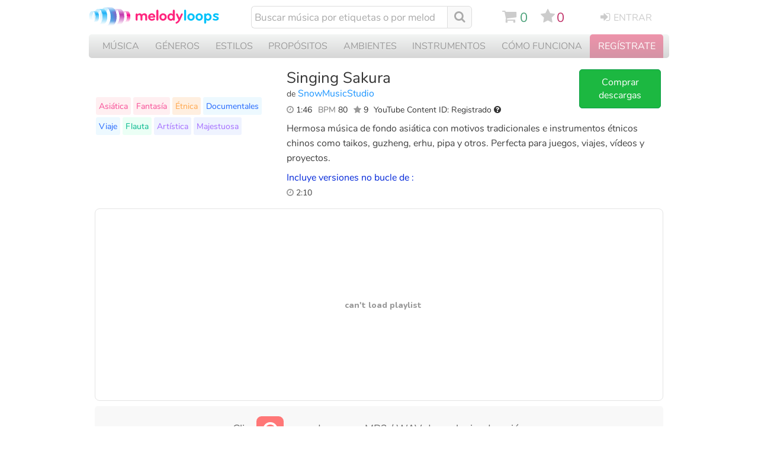

--- FILE ---
content_type: text/html; charset=UTF-8
request_url: https://es.melodyloops.com/tracks/singing-sakura/
body_size: 47775
content:
<!DOCTYPE html>
<html lang="es">
<head>
<link rel="preconnect" href="https://cdn2.melodyloops.com/" > 
<link rel="preconnect" href="https://fonts.gstatic.com/" >  
<link rel="preconnect" href="https://www.googletagmanager.com/" >  

<link rel="dns-prefetch" href="https://cdn2.melodyloops.com/" > 
<link rel="dns-prefetch" href="https://fonts.gstatic.com/" > 
<link rel="dns-prefetch" href="https://www.googletagmanager.com/" >  
<meta http-equiv="Content-Type" content="text/html; charset=utf-8" />
<meta http-equiv="Cache-Control" content="public, max-age=3600" />
<title>Singing Sakura SnowMusicStudio Descargar MP3</title>
<meta name="description" content="Comprar y descargar Singing Sakura por SnowMusicStudio. Hermosa música de fondo asiática con motivos tradicionales e instrumentos étnicos chinos co..">
<link rel="icon" sizes="16x16" type="image/png" href="[data-uri]">
<META name="robots" content="index,follow" />
<meta name="viewport" content="width=device-width, initial-scale=1">
<meta name="revisit-after" content="1">
<link rel="canonical" href="https://es.melodyloops.com/tracks/singing-sakura/">

<link rel="alternate" href="https://es.melodyloops.com/tracks/singing-sakura/" hreflang="es" />
<link rel="alternate" href="https://www.melodyloops.com/tracks/singing-sakura/" hreflang="en" />
<link rel="alternate" href="https://www.melodyloops.com/tracks/singing-sakura/" hreflang="x-default" />

<meta name="twitter:card" content="summary_large_image">
<meta name="twitter:site" content="@melodyloops" /> 
<meta name="twitter:image" content="https://cdn2.melodyloops.com/i/mlogo-1200.webp" />
<meta name="twitter:description" content="Hermosa música de fondo asiática con motivos tradicionales e instrumentos étnicos chinos como taikos, guzheng, erhu, pipa y otros. Perfecta para ju.." />
<meta name="twitter:title" content="Melody Loops - Descargar 'Singing Sakura' por SnowMusicStudio." />
<meta name="twitter:creator" content="@melodyloops" />
<meta property="fb:app_id" content="1397752120541193" />

<meta property="og:type" content="website" />
<meta property="og:title" content="Melody Loops - Descargar 'Singing Sakura' por SnowMusicStudio." />
<meta property="og:description" content="Hermosa música de fondo asiática con motivos tradicionales e instrumentos étnicos chinos como taikos, guzheng, erhu, pipa y otros. Perfecta para ju.." />
<meta property="og:site_name" content="Melody Loops" />
<meta property="og:url" content="https://es.melodyloops.com/tracks/singing-sakura/" />
<meta property="og:image" content="https://cdn2.melodyloops.com/i/mlogo-1200.png" />
<meta property="og:image:type" content="image/png" />
<meta property="og:image:width" content="500" />

<meta property="og:audio" content="https://cdn2.melodyloops.com/mp3/preview-singing-sakura.mp3">
<meta property="og:audio:secure_url" content="https://cdn2.melodyloops.com/mp3/preview-singing-sakura.mp3">
<meta property="og:audio:type" content="audio/mpeg">
<link rel="preload" as="font" href="https://fonts.gstatic.com/s/nunito/v25/XRXI3I6Li01BKofiOc5wtlZ2di8HDDsmdTQ3j6zdXWg.woff2" type="font/woff2" crossorigin="anonymous">
<link rel="preload" as="font" href="https://cdn2.melodyloops.com/css/en/fonts/fa_a10.woff2" type="font/woff2" crossorigin="anonymous">
<link rel="preload" as="font" href="https://fonts.gstatic.com/s/nunito/v14/XRXV3I6Li01BKofINeaBTMnFcQ.woff2" type="font/woff2" crossorigin="anonymous">
<style>
    @font-face {
        font-family: 'Nunito';
        font-weight: bold;
        font-display: swap;
        src: url('https://fonts.gstatic.com/s/nunito/v25/XRXI3I6Li01BKofiOc5wtlZ2di8HDDsmdTQ3j6zdXWg.woff2') format('woff');
    }
    @font-face {
        font-family: 'Nunito';
        font-weight: normal;
        font-display: swap;
        src: url('https://fonts.gstatic.com/s/nunito/v14/XRXV3I6Li01BKofINeaBTMnFcQ.woff2') format('woff');
    }
    @font-face {
        font-family: 'FontAwesome';
        font-weight: normal;
        font-display: swap;
        src: url('https://cdn2.melodyloops.com/css/en/fonts/fa_a10.woff2') format('woff');
    }


body { margin:0px; background-color:#fff; padding:0px; text-align: center; font-family: 'Nunito', sans-serif;    }


.a_forth_of_july { text-decoration: none; color:white; }
.a_forth_of_july:hover { text-decoration: underline; }

#forth_of_july { width:100%; background-color: #ea3622; text-align: center; font-size: 1em; padding-top: 0.2em; padding-bottom:0.3em }
#forth_of_july .star { font-size: 1em;  }

#mobile { display: none }
#mobile_new { display: none }


#all { text-align: left; display: none }
input:focus,
select:focus,
textarea:focus,
button:focus {
    outline: none;
}

.futar { width:980px;margin:0px auto; text-align:left; font-size: 0.8em; color:#555; line-height: 1.8em; margin-bottom: 2em; border-top:1px solid #eee; margin-top:2em; padding-top: 2em  }
.futar .in { display:inline-block; width:400px; vertical-align: top}
.futar ul { display: inline-block; margin: 0px; padding: 0px;  vertical-align: top; padding-right: 2em;  }
.futar li { list-style-type: none}
.futar a { text-decoration: none; color:#666;}
.futar .ttl { font-weight: bold; font-size: 1em}
.futar a:hover { text-decoration: underline; color:#333;}
.futar .fb {  display: inline-block; padding-right:0.5em; padding-bottom: 0.5em; font-size: 2em}
.futar .fb a {  color:#999; }
.futar .seal { width:107px; height:50px; background-repeat:no-repeat; display:inline-block; padding-left:1em; vertical-align:middle; margin-bottom:1em }


h2 { font-weight:lighter; font-size: 18px; padding: 0px; margin: 0px }
#header { width: 980px; text-align:left; padding-bottom:0em; margin-bottom: 10px; margin-top: 10px  }
#header a { text-decoration:none }
#header a:hover { text-decoration:none }

#header .logo { width:230px; display: inline-block; margin:0px;  margin-right:40px; vertical-align: top; margin-top: 2px; background-image:url("data:image/svg+xml,%3C%3Fxml version='1.0' encoding='utf-8'%3F%3E%3C!-- Generator: Adobe Illustrator 19.0.1, SVG Export Plug-In . SVG Version: 6.00 Build 0) --%3E%3Csvg version='1.1' id='Layer_1' xmlns='http://www.w3.org/2000/svg' xmlns:xlink='http://www.w3.org/1999/xlink' x='0px' y='0px' viewBox='0 0 911 146' style='enable-background:new 0 0 911 146;' xml:space='preserve'%3E%3Cstyle type='text/css'%3E .st0%7Bfill:%23FF257E;%7D .st1%7Bfill:%2302C2FA;%7D .st2%7Bfilter:url(%23Adobe_OpacityMaskFilter);%7D .st3%7Bfill:url(%23SVGID_2_);%7D .st4%7Bmask:url(%23SVGID_1_);fill:%23F6C6E6;%7D .st5%7Bfilter:url(%23Adobe_OpacityMaskFilter_1_);%7D .st6%7Bfill:url(%23SVGID_4_);%7D .st7%7Bmask:url(%23SVGID_3_);fill:url(%23SVGID_5_);%7D .st8%7Bfilter:url(%23Adobe_OpacityMaskFilter_2_);%7D .st9%7Bfill:url(%23SVGID_7_);%7D .st10%7Bmask:url(%23SVGID_6_);fill:%23ECD7EE;%7D .st11%7Bfilter:url(%23Adobe_OpacityMaskFilter_3_);%7D .st12%7Bfill:url(%23SVGID_9_);%7D .st13%7Bmask:url(%23SVGID_8_);fill:url(%23SVGID_10_);%7D .st14%7Bfilter:url(%23Adobe_OpacityMaskFilter_4_);%7D .st15%7Bopacity:0.4;fill:url(%23SVGID_12_);%7D .st16%7Bopacity:0.4;mask:url(%23SVGID_11_);fill:url(%23SVGID_13_);%7D .st17%7Bfilter:url(%23Adobe_OpacityMaskFilter_5_);%7D .st18%7Bfill:url(%23SVGID_15_);%7D .st19%7Bmask:url(%23SVGID_14_);%7D .st20%7Bfill:url(%23SVGID_16_);%7D .st21%7Bfill:%23C9EEFE;%7D .st22%7Bfill:url(%23SVGID_17_);%7D .st23%7Bfilter:url(%23Adobe_OpacityMaskFilter_6_);%7D .st24%7Bfill:url(%23SVGID_19_);%7D .st25%7Bmask:url(%23SVGID_18_);fill:url(%23SVGID_20_);%7D .st26%7Bfilter:url(%23Adobe_OpacityMaskFilter_7_);%7D .st27%7Bfill:url(%23SVGID_22_);%7D .st28%7Bmask:url(%23SVGID_21_);fill:url(%23SVGID_23_);%7D .st29%7Bfilter:url(%23Adobe_OpacityMaskFilter_8_);%7D .st30%7Bfill:url(%23SVGID_25_);%7D .st31%7Bmask:url(%23SVGID_24_);fill:%23C9EEFE;%7D .st32%7Bfilter:url(%23Adobe_OpacityMaskFilter_9_);%7D .st33%7Bfill:url(%23SVGID_27_);%7D .st34%7Bmask:url(%23SVGID_26_);fill:url(%23SVGID_28_);%7D .st35%7Bfilter:url(%23Adobe_OpacityMaskFilter_10_);%7D .st36%7Bfill:url(%23SVGID_30_);%7D .st37%7Bmask:url(%23SVGID_29_);fill:%23C9EEFE;%7D .st38%7Bfilter:url(%23Adobe_OpacityMaskFilter_11_);%7D .st39%7Bfill:url(%23SVGID_32_);%7D .st40%7Bmask:url(%23SVGID_31_);fill:url(%23SVGID_33_);%7D%0A%3C/style%3E%3Cpath class='st0' d='M447.6,49.8c-2.2-2.2-4.7-4-7.7-5.2c-3-1.2-6.2-1.9-9.6-1.9c-3.4,0-6.7,0.7-9.7,2c-3,1.3-5.7,3.1-8,5.4 c-2.3,2.3-4,4.9-5.3,8c-1.3,3.1-1.9,6.3-1.9,9.8c0,3.4,0.7,6.7,2,9.8c1.3,3.1,3.1,5.7,5.4,8c2.3,2.3,4.9,4.1,8,5.4 c3,1.3,6.3,2,9.7,2c3.4,0,6.9-0.5,10.4-1.6c3.5-1.1,6.6-2.9,9.4-5.5c1.1-1,1.6-2.1,1.6-3.4c0-1.8-0.7-3.3-2.1-4.5 c-1.2-1-2.4-1.5-3.7-1.5c-1.5,0-3.1,0.6-4.7,1.9c-1.2,1-2.7,1.9-4.3,2.5c-1.6,0.7-3.6,1-6,1c-3.3,0-6-0.9-8.1-2.7 c-2.1-1.8-3.4-4.1-3.7-7h30.6c1.2,0,2.3-0.4,3.3-1.2c1-0.8,1.4-1.8,1.4-3.1c0-3.7-0.6-7-1.8-10.1C451.4,54.7,449.7,52,447.6,49.8z M419.3,62.8c0.6-2.8,1.8-5,3.7-6.5c1.9-1.6,4.3-2.4,7.2-2.4c2.9,0,5.4,0.8,7.3,2.5c1.9,1.7,3.2,3.8,3.8,6.4H419.3z M394.2,48.9 c-1.6-2-3.6-3.5-6.1-4.6c-2.5-1.1-5.3-1.6-8.6-1.6c-3.7,0-7.1,0.8-10,2.4c-3,1.6-5.3,3.6-6.9,5.8c-1.6-2.6-3.7-4.6-6.3-6 c-2.6-1.5-5.6-2.2-9.1-2.2c-2.9,0-5.6,0.7-7.9,2c-2.3,1.4-4.3,3.1-5.9,5.1c0-1.8-0.6-3.4-1.9-4.7c-1.2-1.3-2.8-2-4.6-2 c-1.8,0-3.4,0.7-4.7,2c-1.3,1.3-1.9,2.9-1.9,4.7V86c0,1.8,0.6,3.4,1.9,4.7c1.3,1.3,2.8,1.9,4.7,1.9c1.8,0,3.4-0.6,4.7-1.9 c1.3-1.3,1.9-2.8,1.9-4.7V66c0-1.5,0.2-2.9,0.5-4.2c0.3-1.4,0.9-2.6,1.6-3.6c0.8-1.1,1.8-1.9,3.1-2.6c1.3-0.7,2.8-1,4.7-1 c3.4,0,5.9,1.1,7.4,3.3c1.5,2.2,2.2,4.9,2.2,8.1v20c0,1.8,0.7,3.4,2,4.7c1.3,1.3,2.9,1.9,4.7,1.9c1.8,0,3.4-0.6,4.7-1.9 c1.3-1.3,1.9-2.8,1.9-4.7V66c0-1.5,0.2-2.9,0.5-4.2c0.4-1.4,0.9-2.6,1.7-3.6c0.8-1.1,1.8-1.9,3-2.6c1.2-0.7,2.8-1,4.6-1 c3.4,0,5.9,1.1,7.4,3.3c1.5,2.2,2.2,4.9,2.2,8.1v20c0,1.8,0.6,3.4,1.9,4.7c1.3,1.3,2.8,1.9,4.7,1.9c1.8,0,3.4-0.6,4.7-1.9 c1.3-1.3,2-2.8,2-4.7V64.9c0-3.3-0.4-6.3-1.2-9C397,53.2,395.8,50.9,394.2,48.9z M468.7,17.6c-1.8,0-3.4,0.7-4.7,2 c-1.3,1.3-2,2.9-2,4.7V86c0,1.8,0.7,3.4,2,4.7c1.3,1.3,2.9,1.9,4.7,1.9c1.8,0,3.4-0.6,4.7-1.9c1.3-1.3,1.9-2.8,1.9-4.7V24.3 c0-1.8-0.6-3.4-1.9-4.7C472.1,18.2,470.5,17.6,468.7,17.6z M525.2,50.1c-2.3-2.3-4.9-4.1-8-5.4c-3.1-1.3-6.3-2-9.8-2 c-3.4,0-6.7,0.7-9.8,2c-3.1,1.3-5.7,3.1-8,5.4c-2.3,2.3-4.1,4.9-5.4,8c-1.3,3.1-2,6.3-2,9.8c0,3.4,0.7,6.7,2,9.8 c1.3,3.1,3.1,5.7,5.4,8c2.3,2.3,4.9,4.1,8,5.4c3.1,1.3,6.3,2,9.8,2c3.4,0,6.7-0.7,9.8-2c3.1-1.3,5.7-3.1,8-5.4 c2.3-2.3,4.1-4.9,5.4-8c1.3-3.1,2-6.3,2-9.8c0-3.4-0.7-6.7-2-9.8C529.3,55,527.5,52.4,525.2,50.1z M518.5,73c-0.5,1.6-1.3,3-2.4,4.2 c-1,1.2-2.3,2.2-3.7,2.9c-1.5,0.7-3.1,1-5.1,1c-1.9,0-3.6-0.3-5.1-1c-1.5-0.7-2.7-1.6-3.7-2.9c-1-1.2-1.8-2.6-2.3-4.2 c-0.5-1.6-0.8-3.3-0.8-5.2c0-1.8,0.3-3.6,0.8-5.2c0.5-1.6,1.3-3,2.3-4.2c1-1.2,2.3-2.2,3.7-2.9c1.5-0.7,3.1-1,5.1-1 c1.9,0,3.6,0.3,5.1,1c1.5,0.7,2.7,1.6,3.7,2.9c1,1.2,1.8,2.6,2.4,4.2c0.5,1.6,0.8,3.3,0.8,5.2C519.4,69.7,519.1,71.4,518.5,73z M640.6,44.9c-1.1-1.1-2.5-1.7-4.2-1.7c-1.2,0-2.3,0.3-3.2,1c-1,0.7-1.7,1.5-2.3,2.5l-11.6,25.6l-11.8-25.6c-0.5-1-1.3-1.9-2.3-2.5 c-1-0.7-2.1-1-3.2-1c-1.7,0-3.1,0.6-4.2,1.7c-1.1,1.1-1.7,2.5-1.7,4.2c0,0.5,0.3,1.7,1,3.5c0.7,1.8,1.6,4,2.7,6.5 c1.1,2.5,2.3,5.2,3.6,8.1c1.3,2.9,2.6,5.6,3.8,8.2c1.2,2.6,2.3,4.9,3.2,6.9c1,2,1.6,3.4,2,4.2c-1.7,3.6-3.8,6.7-6.5,9.3 c-2.6,2.6-5.7,4.8-9.2,6.6c-1,0.5-1.9,1.2-2.6,2c-0.7,0.8-1,1.8-1,3.1c0,1.5,0.5,2.8,1.6,4c1.1,1.2,2.4,1.8,3.8,1.8 c0.9,0,1.6-0.1,2.2-0.4c5.6-2.3,10.4-5.6,14.4-9.8c4-4.2,7.2-9,9.7-14.5l16.8-36.9c0.4-0.9,0.5-1.7,0.5-2.5 C642.2,47.4,641.7,46,640.6,44.9z M580.9,17.6c-1.8,0-3.4,0.6-4.7,1.9c-1.3,1.3-1.9,2.8-1.9,4.7v25.4c-0.4-0.8-1.1-1.6-1.9-2.4 c-0.8-0.8-1.8-1.5-3-2.2c-1.2-0.7-2.5-1.2-3.9-1.6c-1.4-0.4-2.9-0.6-4.4-0.6c-3.4,0-6.5,0.7-9.4,2c-2.9,1.3-5.4,3.1-7.6,5.4 c-2.2,2.3-3.8,4.9-5.1,8c-1.2,3.1-1.8,6.3-1.8,9.8c0,3.4,0.6,6.7,1.8,9.8c1.2,3.1,2.9,5.7,5.1,8c2.2,2.3,4.7,4.1,7.6,5.4 c2.9,1.3,6,2,9.4,2c3.1,0,5.9-0.7,8.4-2c2.5-1.4,4.3-3.1,5.3-5.1c0,2.2,0.7,3.9,2,5c1.3,1.1,2.7,1.7,4.2,1.7c1.8,0,3.4-0.7,4.7-2 c1.3-1.3,1.9-2.9,1.9-4.7V24.2c0-1.8-0.6-3.4-1.9-4.7C584.2,18.2,582.7,17.6,580.9,17.6z M573.4,73c-0.5,1.6-1.3,3-2.4,4.2 c-1,1.2-2.3,2.2-3.7,2.9c-1.5,0.7-3.1,1-5.1,1c-1.9,0-3.6-0.3-5.1-1c-1.5-0.7-2.7-1.6-3.7-2.9s-1.8-2.6-2.3-4.2 c-0.5-1.6-0.8-3.3-0.8-5.2c0-1.8,0.3-3.6,0.8-5.2c0.5-1.6,1.3-3,2.3-4.2c1-1.2,2.3-2.2,3.7-2.9c1.5-0.7,3.1-1,5.1-1 c1.9,0,3.6,0.3,5.1,1c1.5,0.7,2.7,1.6,3.7,2.9c1,1.2,1.8,2.6,2.4,4.2c0.5,1.6,0.8,3.3,0.8,5.2C574.3,69.7,574,71.4,573.4,73z'/%3E%3Cpath class='st1' d='M832.3,50.1c-2.2-2.3-4.7-4.1-7.6-5.4c-2.9-1.3-6-2-9.4-2c-3.1,0-5.8,0.7-8.2,2.1c-2.4,1.4-4.2,3.1-5.4,5 c0-2.2-0.7-3.9-2-5c-1.4-1.1-2.8-1.7-4.2-1.7c-1.8,0-3.4,0.7-4.7,2c-1.3,1.3-1.9,2.9-1.9,4.7v56.7c0,1.8,0.6,3.4,1.9,4.7 c1.3,1.3,2.8,1.9,4.7,1.9c1.8,0,3.4-0.6,4.7-1.9c1.3-1.3,2-2.8,2-4.7V86.2c0.4,0.8,1.1,1.6,1.9,2.4c0.8,0.8,1.8,1.5,3,2.2 c1.1,0.7,2.4,1.2,3.8,1.6c1.4,0.4,2.9,0.6,4.4,0.6c3.4,0,6.5-0.7,9.4-2c2.9-1.3,5.4-3.1,7.6-5.4c2.2-2.3,3.8-4.9,5.1-8 c1.2-3.1,1.8-6.3,1.8-9.8c0-3.4-0.6-6.7-1.8-9.8C836.1,55,834.5,52.4,832.3,50.1z M825.1,73c-0.5,1.6-1.3,3-2.3,4.2 s-2.3,2.2-3.7,2.9c-1.5,0.7-3.1,1-5.1,1c-1.9,0-3.6-0.3-5.1-1c-1.5-0.7-2.7-1.6-3.7-2.9c-1-1.2-1.8-2.6-2.3-4.2 c-0.5-1.6-0.8-3.3-0.8-5.2c0-1.8,0.3-3.6,0.8-5.2c0.5-1.6,1.3-3,2.3-4.2c1-1.2,2.3-2.2,3.7-2.9c1.5-0.7,3.1-1,5.1-1 c1.9,0,3.6,0.3,5.1,1c1.5,0.7,2.7,1.6,3.7,2.9c1,1.2,1.8,2.6,2.3,4.2c0.5,1.6,0.8,3.3,0.8,5.2C825.9,69.7,825.6,71.4,825.1,73z M716.6,50.1c-2.3-2.3-4.9-4.1-8-5.4c-3.1-1.3-6.3-2-9.8-2c-3.4,0-6.7,0.7-9.8,2c-3.1,1.3-5.7,3.1-8,5.4c-2.3,2.3-4.1,4.9-5.4,8 c-1.3,3.1-2,6.3-2,9.8c0,3.4,0.7,6.7,2,9.8c1.3,3.1,3.1,5.7,5.4,8c2.3,2.3,4.9,4.1,8,5.4c3.1,1.3,6.3,2,9.8,2c3.4,0,6.7-0.7,9.8-2 c3.1-1.3,5.7-3.1,8-5.4c2.3-2.3,4.1-4.9,5.4-8c1.3-3.1,2-6.3,2-9.8c0-3.4-0.7-6.7-2-9.8C720.7,55,718.9,52.4,716.6,50.1z M710,73 c-0.5,1.6-1.3,3-2.4,4.2c-1,1.2-2.3,2.2-3.7,2.9c-1.5,0.7-3.1,1-5.1,1c-1.9,0-3.6-0.3-5.1-1c-1.5-0.7-2.7-1.6-3.7-2.9 s-1.8-2.6-2.3-4.2c-0.5-1.6-0.8-3.3-0.8-5.2c0-1.8,0.3-3.6,0.8-5.2c0.5-1.6,1.3-3,2.3-4.2c1-1.2,2.3-2.2,3.7-2.9 c1.5-0.7,3.1-1,5.1-1c1.9,0,3.6,0.3,5.1,1c1.5,0.7,2.7,1.6,3.7,2.9c1,1.2,1.8,2.6,2.4,4.2c0.5,1.6,0.8,3.3,0.8,5.2 C710.8,69.7,710.5,71.4,710,73z M658.1,17.6c-1.8,0-3.4,0.7-4.7,2c-1.3,1.3-2,2.9-2,4.7V86c0,1.8,0.7,3.4,2,4.7 c1.3,1.3,2.9,1.9,4.7,1.9c1.8,0,3.4-0.6,4.7-1.9c1.3-1.3,1.9-2.8,1.9-4.7V24.3c0-1.8-0.6-3.4-1.9-4.7 C661.5,18.2,659.9,17.6,658.1,17.6z M883.3,67.8c-1.5-1.1-3.3-2.1-5.4-3c-2.1-0.8-4.3-1.7-6.8-2.5c-3.3-1.1-5.6-1.9-7-2.5 c-1.4-0.5-2-1.5-2-2.8c0-1.4,0.7-2.3,2-2.7c1.3-0.4,3.2-0.7,5.6-0.7c1.9,0,3.8,0.2,5.7,0.7c1.9,0.4,3.7,1,5.5,1.5 c0.7,0.2,1.3,0.3,1.9,0.3c1.2,0.1,2.2-0.2,3.2-0.8c1-0.6,1.6-1.5,2-2.7c0.2-0.7,0.3-1.3,0.3-1.9c0-2.3-1.2-4-3.7-5.1 c-2.3-1-4.7-1.7-7.1-2.3c-2.4-0.5-5.3-0.8-8.8-0.8c-2.7,0-5.2,0.3-7.6,1c-2.3,0.7-4.4,1.6-6,2.7c-1.7,1.2-3,2.6-4,4.3 c-1,1.7-1.5,3.6-1.5,5.7c0,3.2,1,6,3,8.4c2,2.4,5.4,4.4,10.2,6.1c2.7,1,4.9,1.7,6.6,2.3c1.7,0.6,3,1.1,4,1.6c0.9,0.5,1.5,1,1.9,1.4 c0.3,0.4,0.5,1,0.5,1.6c0,0.8-0.3,1.5-0.9,2c-0.6,0.5-1.3,1-2.3,1.3c-0.9,0.3-2,0.6-3.1,0.7c-1.2,0.1-2.3,0.2-3.4,0.2 c-2,0-4-0.3-5.9-0.8c-2-0.5-4-1.2-5.9-2.1c-0.9-0.4-1.7-0.7-2.5-0.7c-2.1,0-3.5,1.1-4.3,3.2c-0.3,0.6-0.4,1.2-0.4,2c0,1,0.3,2,0.9,3 c0.6,1,1.4,1.7,2.5,2.3c2.6,1.3,5.5,2.3,8.5,2.9c3,0.6,5.8,0.9,8.2,0.9c3.5,0,6.6-0.4,9.3-1.3c2.7-0.8,4.9-2,6.6-3.4 c1.8-1.4,3.1-3.1,4-4.9c0.9-1.8,1.3-3.8,1.3-5.8c0-2.3-0.4-4.2-1.3-5.8C886,70.3,884.8,69,883.3,67.8z M772.5,50.1 c-2.3-2.3-4.9-4.1-8-5.4c-3.1-1.3-6.3-2-9.8-2c-3.4,0-6.7,0.7-9.8,2c-3.1,1.3-5.7,3.1-8,5.4c-2.3,2.3-4.1,4.9-5.4,8 c-1.3,3.1-2,6.3-2,9.8c0,3.4,0.7,6.7,2,9.8c1.3,3.1,3.1,5.7,5.4,8c2.3,2.3,4.9,4.1,8,5.4c3.1,1.3,6.3,2,9.8,2c3.4,0,6.7-0.7,9.8-2 c3.1-1.3,5.7-3.1,8-5.4c2.3-2.3,4.1-4.9,5.4-8c1.3-3.1,2-6.3,2-9.8c0-3.4-0.7-6.7-2-9.8C776.6,55,774.8,52.4,772.5,50.1z M765.9,73 c-0.5,1.6-1.3,3-2.4,4.2c-1,1.2-2.3,2.2-3.7,2.9c-1.5,0.7-3.1,1-5.1,1c-1.9,0-3.6-0.3-5.1-1c-1.5-0.7-2.7-1.6-3.7-2.9 c-1-1.2-1.8-2.6-2.3-4.2c-0.5-1.6-0.8-3.3-0.8-5.2c0-1.8,0.3-3.6,0.8-5.2c0.5-1.6,1.3-3,2.3-4.2c1-1.2,2.3-2.2,3.7-2.9 c1.5-0.7,3.1-1,5.1-1c1.9,0,3.6,0.3,5.1,1c1.5,0.7,2.7,1.6,3.7,2.9c1,1.2,1.8,2.6,2.4,4.2c0.5,1.6,0.8,3.3,0.8,5.2 C766.7,69.7,766.4,71.4,765.9,73z'/%3E%3Cg%3E%3Cg%3E%3Cdefs%3E%3Cfilter id='Adobe_OpacityMaskFilter' filterUnits='userSpaceOnUse' x='215.5' y='26.1' width='46.9' height='78.5'%3E%3CfeColorMatrix type='matrix' values='-1 0 0 0 1 0 -1 0 0 1 0 0 -1 0 1 0 0 0 1 0' color-interpolation-filters='sRGB' result='source'/%3E%3C/filter%3E%3C/defs%3E%3Cmask maskUnits='userSpaceOnUse' x='215.5' y='26.1' width='46.9' height='78.5' id='SVGID_1_'%3E%3Cg class='st2'%3E%3ClinearGradient id='SVGID_2_' gradientUnits='userSpaceOnUse' x1='238.911' y1='26.7347' x2='238.911' y2='104.421'%3E%3Cstop offset='0' style='stop-color:%23000000'/%3E%3Cstop offset='0.1359' style='stop-color:%23030303'/%3E%3Cstop offset='0.2184' style='stop-color:%230B0B0B'/%3E%3Cstop offset='0.2867' style='stop-color:%23191919'/%3E%3Cstop offset='0.3472' style='stop-color:%232E2E2E'/%3E%3Cstop offset='0.4026' style='stop-color:%23484848'/%3E%3Cstop offset='0.4534' style='stop-color:%23686868'/%3E%3Cstop offset='0.485' style='stop-color:%23808080'/%3E%3Cstop offset='0.5335' style='stop-color:%23858585'/%3E%3Cstop offset='0.5944' style='stop-color:%23959595'/%3E%3Cstop offset='0.6618' style='stop-color:%23AEAEAE'/%3E%3Cstop offset='0.7339' style='stop-color:%23D2D2D2'/%3E%3Cstop offset='0.8085' style='stop-color:%23FFFFFF'/%3E%3C/linearGradient%3E%3Cpath class='st3' d='M262.4,26.1c-12.3,0-22.2,17.6-22.2,39.3s9.9,39.3,22.2,39.3h-24.7c-12.3,0-22.2-17.6-22.2-39.3 s9.9-39.3,22.2-39.3H262.4z'/%3E%3C/g%3E%3C/mask%3E%3Cpath class='st4' d='M262.4,26.1c-12.3,0-22.2,17.6-22.2,39.3s9.9,39.3,22.2,39.3h-24.7c-12.3,0-22.2-17.6-22.2-39.3 s9.9-39.3,22.2-39.3H262.4z'/%3E%3Cdefs%3E%3Cfilter id='Adobe_OpacityMaskFilter_1_' filterUnits='userSpaceOnUse' x='237.7' y='26.1' width='46.9' height='78.5'%3E%3CfeColorMatrix type='matrix' values='-1 0 0 0 1 0 -1 0 0 1 0 0 -1 0 1 0 0 0 1 0' color-interpolation-filters='sRGB' result='source'/%3E%3C/filter%3E%3C/defs%3E%3Cmask maskUnits='userSpaceOnUse' x='237.7' y='26.1' width='46.9' height='78.5' id='SVGID_3_'%3E%3Cg class='st5'%3E%3ClinearGradient id='SVGID_4_' gradientUnits='userSpaceOnUse' x1='261.1201' y1='26.2986' x2='261.1201' y2='104.3659'%3E%3Cstop offset='0' style='stop-color:%23000000'/%3E%3Cstop offset='0.3707' style='stop-color:%23000000'/%3E%3Cstop offset='0.7282' style='stop-color:%23000000'/%3E%3Cstop offset='1' style='stop-color:%23FFFFFF'/%3E%3C/linearGradient%3E%3Cpath class='st6' d='M237.7,104.7c12.3,0,22.2-17.6,22.2-39.3s-9.9-39.3-22.2-39.3h24.7c12.3,0,22.2,17.6,22.2,39.3 s-9.9,39.3-22.2,39.3H237.7z'/%3E%3C/g%3E%3C/mask%3E%3ClinearGradient id='SVGID_5_' gradientUnits='userSpaceOnUse' x1='261.1201' y1='26.2986' x2='261.1201' y2='104.3659'%3E%3Cstop offset='0' style='stop-color:%23FBB9DF'/%3E%3Cstop offset='0.3707' style='stop-color:%23F80A8D'/%3E%3Cstop offset='0.7282' style='stop-color:%23FC95CE'/%3E%3Cstop offset='1' style='stop-color:%23FC95CE'/%3E%3C/linearGradient%3E%3Cpath class='st7' d='M237.7,104.7c12.3,0,22.2-17.6,22.2-39.3s-9.9-39.3-22.2-39.3h24.7c12.3,0,22.2,17.6,22.2,39.3 s-9.9,39.3-22.2,39.3H237.7z'/%3E%3C/g%3E%3Cg%3E%3Cdefs%3E%3Cfilter id='Adobe_OpacityMaskFilter_2_' filterUnits='userSpaceOnUse' x='148.1' y='11.5' width='64.3' height='107.7'%3E%3CfeColorMatrix type='matrix' values='-1 0 0 0 1 0 -1 0 0 1 0 0 -1 0 1 0 0 0 1 0' color-interpolation-filters='sRGB' result='source'/%3E%3C/filter%3E%3C/defs%3E%3Cmask maskUnits='userSpaceOnUse' x='148.1' y='11.5' width='64.3' height='107.7' id='SVGID_6_'%3E%3Cg class='st8'%3E%3ClinearGradient id='SVGID_7_' gradientUnits='userSpaceOnUse' x1='180.218' y1='11.9627' x2='180.218' y2='119.4623'%3E%3Cstop offset='0' style='stop-color:%23000000'/%3E%3Cstop offset='0.1359' style='stop-color:%23030303'/%3E%3Cstop offset='0.2184' style='stop-color:%230B0B0B'/%3E%3Cstop offset='0.2867' style='stop-color:%23191919'/%3E%3Cstop offset='0.3472' style='stop-color:%232E2E2E'/%3E%3Cstop offset='0.4026' style='stop-color:%23484848'/%3E%3Cstop offset='0.4534' style='stop-color:%23686868'/%3E%3Cstop offset='0.485' style='stop-color:%23808080'/%3E%3Cstop offset='0.5335' style='stop-color:%23858585'/%3E%3Cstop offset='0.5944' style='stop-color:%23959595'/%3E%3Cstop offset='0.6618' style='stop-color:%23AEAEAE'/%3E%3Cstop offset='0.7339' style='stop-color:%23D2D2D2'/%3E%3Cstop offset='0.8085' style='stop-color:%23FFFFFF'/%3E%3C/linearGradient%3E%3Cpath class='st9' d='M212.4,11.5c-16.8,0-30.4,24.1-30.4,53.8c0,29.7,13.6,53.8,30.4,53.8h-33.9c-16.8,0-30.4-24.1-30.4-53.8 c0-29.7,13.6-53.8,30.4-53.8H212.4z'/%3E%3C/g%3E%3C/mask%3E%3Cpath class='st10' d='M212.4,11.5c-16.8,0-30.4,24.1-30.4,53.8c0,29.7,13.6,53.8,30.4,53.8h-33.9c-16.8,0-30.4-24.1-30.4-53.8 c0-29.7,13.6-53.8,30.4-53.8H212.4z'/%3E%3Cdefs%3E%3Cfilter id='Adobe_OpacityMaskFilter_3_' filterUnits='userSpaceOnUse' x='178.5' y='11.5' width='64.3' height='107.7'%3E%3CfeColorMatrix type='matrix' values='-1 0 0 0 1 0 -1 0 0 1 0 0 -1 0 1 0 0 0 1 0' color-interpolation-filters='sRGB' result='source'/%3E%3C/filter%3E%3C/defs%3E%3Cmask maskUnits='userSpaceOnUse' x='178.5' y='11.5' width='64.3' height='107.7' id='SVGID_8_'%3E%3Cg class='st11'%3E%3ClinearGradient id='SVGID_9_' gradientUnits='userSpaceOnUse' x1='210.666' y1='11.8283' x2='210.666' y2='119.2137'%3E%3Cstop offset='0' style='stop-color:%23000000'/%3E%3Cstop offset='0.3707' style='stop-color:%23000000'/%3E%3Cstop offset='0.7777' style='stop-color:%23000000'/%3E%3Cstop offset='1' style='stop-color:%23FFFFFF'/%3E%3C/linearGradient%3E%3Cpath class='st12' d='M178.5,119.2c16.8,0,30.4-24.1,30.4-53.8c0-29.7-13.6-53.8-30.4-53.8h33.9c16.8,0,30.4,24.1,30.4,53.8 c0,29.7-13.6,53.8-30.4,53.8H178.5z'/%3E%3C/g%3E%3C/mask%3E%3ClinearGradient id='SVGID_10_' gradientUnits='userSpaceOnUse' x1='210.666' y1='11.8283' x2='210.666' y2='119.2137'%3E%3Cstop offset='0' style='stop-color:%23EDDDF0'/%3E%3Cstop offset='0.3707' style='stop-color:%23BD38AE'/%3E%3Cstop offset='0.7777' style='stop-color:%23E8B9E3'/%3E%3Cstop offset='1' style='stop-color:%23E8B9E3'/%3E%3C/linearGradient%3E%3Cpath class='st13' d='M178.5,119.2c16.8,0,30.4-24.1,30.4-53.8c0-29.7-13.6-53.8-30.4-53.8h33.9c16.8,0,30.4,24.1,30.4,53.8 c0,29.7-13.6,53.8-30.4,53.8H178.5z'/%3E%3Cdefs%3E%3Cfilter id='Adobe_OpacityMaskFilter_4_' filterUnits='userSpaceOnUse' x='215.5' y='26.8' width='27.4' height='77.2'%3E%3CfeColorMatrix type='matrix' values='-1 0 0 0 1 0 -1 0 0 1 0 0 -1 0 1 0 0 0 1 0' color-interpolation-filters='sRGB' result='source'/%3E%3C/filter%3E%3C/defs%3E%3Cmask maskUnits='userSpaceOnUse' x='215.5' y='26.8' width='27.4' height='77.2' id='SVGID_11_'%3E%3Cg class='st14'%3E%3ClinearGradient id='SVGID_12_' gradientUnits='userSpaceOnUse' x1='264.4433' y1='58.969' x2='203.9934' y2='71.5364'%3E%3Cstop offset='0' style='stop-color:%23000000'/%3E%3Cstop offset='0.1444' style='stop-color:%23414141'/%3E%3Cstop offset='0.3083' style='stop-color:%23848484'/%3E%3Cstop offset='0.4571' style='stop-color:%23B9B9B9'/%3E%3Cstop offset='0.5852' style='stop-color:%23DFDFDF'/%3E%3Cstop offset='0.6877' style='stop-color:%23F6F6F6'/%3E%3Cstop offset='0.7516' style='stop-color:%23FFFFFF'/%3E%3C/linearGradient%3E%3Cpath class='st15' d='M233.6,26.8c-10.3,3.4-18.1,19.4-18.1,38.6s7.8,35.2,18.1,38.6c5.7-9.8,9.2-23.4,9.2-38.6 S239.3,36.6,233.6,26.8z'/%3E%3C/g%3E%3C/mask%3E%3ClinearGradient id='SVGID_13_' gradientUnits='userSpaceOnUse' x1='264.4433' y1='58.969' x2='203.9934' y2='71.5364'%3E%3Cstop offset='0' style='stop-color:%23FC0C8E'/%3E%3Cstop offset='0.7516' style='stop-color:%23F80A8D'/%3E%3C/linearGradient%3E%3Cpath class='st16' d='M233.6,26.8c-10.3,3.4-18.1,19.4-18.1,38.6s7.8,35.2,18.1,38.6c5.7-9.8,9.2-23.4,9.2-38.6 S239.3,36.6,233.6,26.8z'/%3E%3C/g%3E%3Cg%3E%3Cdefs%3E%3Cfilter id='Adobe_OpacityMaskFilter_5_' filterUnits='userSpaceOnUse' x='76.4' y='1' width='77.2' height='129.2'%3E%3CfeColorMatrix type='matrix' values='-1 0 0 0 1 0 -1 0 0 1 0 0 -1 0 1 0 0 0 1 0' color-interpolation-filters='sRGB' result='source'/%3E%3C/filter%3E%3C/defs%3E%3Cmask maskUnits='userSpaceOnUse' x='76.4' y='1' width='77.2' height='129.2' id='SVGID_14_'%3E%3Cg class='st17'%3E%3ClinearGradient id='SVGID_15_' gradientUnits='userSpaceOnUse' x1='114.9758' y1='0.8571' x2='114.9758' y2='129.7392'%3E%3Cstop offset='0' style='stop-color:%23000000'/%3E%3Cstop offset='0.1359' style='stop-color:%23030303'/%3E%3Cstop offset='0.2184' style='stop-color:%230B0B0B'/%3E%3Cstop offset='0.2867' style='stop-color:%23191919'/%3E%3Cstop offset='0.3472' style='stop-color:%232E2E2E'/%3E%3Cstop offset='0.4026' style='stop-color:%23484848'/%3E%3Cstop offset='0.4534' style='stop-color:%23686868'/%3E%3Cstop offset='0.485' style='stop-color:%23808080'/%3E%3Cstop offset='0.5335' style='stop-color:%23858585'/%3E%3Cstop offset='0.5944' style='stop-color:%23959595'/%3E%3Cstop offset='0.6618' style='stop-color:%23AEAEAE'/%3E%3Cstop offset='0.7339' style='stop-color:%23D2D2D2'/%3E%3Cstop offset='0.8085' style='stop-color:%23FFFFFF'/%3E%3C/linearGradient%3E%3Cpath class='st18' d='M153.6,1C133.4,1,117,29.9,117,65.6c0,35.7,16.4,64.6,36.5,64.6h-40.6c-20.2,0-36.5-28.9-36.5-64.6 C76.4,29.9,92.7,1,112.9,1H153.6z'/%3E%3C/g%3E%3C/mask%3E%3Cg class='st19'%3E%3ClinearGradient id='SVGID_16_' gradientUnits='userSpaceOnUse' x1='114.9758' y1='2.0279' x2='114.9758' y2='129.8509'%3E%3Cstop offset='0' style='stop-color:%23C9EEFE'/%3E%3Cstop offset='0.2175' style='stop-color:%23CCEFFE;stop-opacity:0.7779'/%3E%3Cstop offset='0.3495' style='stop-color:%23D4F3FE;stop-opacity:0.6432'/%3E%3Cstop offset='0.4584' style='stop-color:%23E2FAFE;stop-opacity:0.5321'/%3E%3Cstop offset='0.4898' style='stop-color:%23E8FDFE;stop-opacity:0.5'/%3E%3Cstop offset='0.6496' style='stop-color:%23EDFDFE;stop-opacity:0.2493'/%3E%3Cstop offset='0.8085' style='stop-color:%23F9FEFF;stop-opacity:0'/%3E%3C/linearGradient%3E%3Cpath class='st20' d='M153.6,1C133.4,1,117,29.9,117,65.6c0,35.7,16.4,64.6,36.5,64.6h-40.6c-20.2,0-36.5-28.9-36.5-64.6 C76.4,29.9,92.7,1,112.9,1H153.6z'/%3E%3Cpath class='st21' d='M153.6,1C133.4,1,117,29.9,117,65.6c0,35.7,16.4,64.6,36.5,64.6h-40.6c-20.2,0-36.5-28.9-36.5-64.6 C76.4,29.9,92.7,1,112.9,1H153.6z'/%3E%3C/g%3E%3ClinearGradient id='SVGID_17_' gradientUnits='userSpaceOnUse' x1='151.5182' y1='0.8338' x2='151.5182' y2='130.075'%3E%3Cstop offset='0' style='stop-color:%23D7E8FD'/%3E%3Cstop offset='0.1828' style='stop-color:%236CB0EC'/%3E%3Cstop offset='0.277' style='stop-color:%235395E0'/%3E%3Cstop offset='0.4103' style='stop-color:%234396DE'/%3E%3Cstop offset='0.5312' style='stop-color:%234698DF'/%3E%3Cstop offset='0.632' style='stop-color:%23519EE1'/%3E%3Cstop offset='0.7253' style='stop-color:%2362A8E5'/%3E%3Cstop offset='0.7344' style='stop-color:%2364A9E5'/%3E%3Cstop offset='0.7948' style='stop-color:%2376B3E9;stop-opacity:0.7726'/%3E%3Cstop offset='0.9157' style='stop-color:%23A5CDF3;stop-opacity:0.3176'/%3E%3Cstop offset='1' style='stop-color:%23CAE1FB;stop-opacity:0'/%3E%3C/linearGradient%3E%3Cpath class='st22' d='M112.9,130.2c20.2,0,36.5-28.9,36.5-64.6c0-35.7-16.4-64.6-36.5-64.6h40.6c20.2,0,36.5,28.9,36.5,64.6 c0,35.7-16.4,64.6-36.5,64.6H112.9z'/%3E%3Cdefs%3E%3Cfilter id='Adobe_OpacityMaskFilter_6_' filterUnits='userSpaceOnUse' x='148.8' y='12.2' width='41.3' height='106.5'%3E%3CfeColorMatrix type='matrix' values='-1 0 0 0 1 0 -1 0 0 1 0 0 -1 0 1 0 0 0 1 0' color-interpolation-filters='sRGB' result='source'/%3E%3C/filter%3E%3C/defs%3E%3Cmask maskUnits='userSpaceOnUse' x='148.8' y='12.2' width='41.3' height='106.5' id='SVGID_18_'%3E%3Cg class='st23'%3E%3ClinearGradient id='SVGID_19_' gradientUnits='userSpaceOnUse' x1='210.007' y1='56.53' x2='137.9056' y2='74.4721'%3E%3Cstop offset='0' style='stop-color:%23000000'/%3E%3Cstop offset='0.1444' style='stop-color:%23414141'/%3E%3Cstop offset='0.3083' style='stop-color:%23848484'/%3E%3Cstop offset='0.4571' style='stop-color:%23B9B9B9'/%3E%3Cstop offset='0.5852' style='stop-color:%23DFDFDF'/%3E%3Cstop offset='0.6877' style='stop-color:%23F6F6F6'/%3E%3Cstop offset='0.7516' style='stop-color:%23FFFFFF'/%3E%3C/linearGradient%3E%3Cpath class='st24' d='M174.1,12.2c-12.5,3.2-22.5,19.8-25.3,41.4c0.4,3.9,0.6,7.9,0.6,12.1c0,4-0.2,8-0.6,11.8 c2.8,21.6,12.9,38.3,25.6,41.3c9.5-11.7,15.7-31.1,15.7-53.1C190.1,43.4,183.8,23.8,174.1,12.2z'/%3E%3C/g%3E%3C/mask%3E%3ClinearGradient id='SVGID_20_' gradientUnits='userSpaceOnUse' x1='210.007' y1='56.53' x2='137.9056' y2='74.4721'%3E%3Cstop offset='0' style='stop-color:%23BD38AE'/%3E%3Cstop offset='0.7516' style='stop-color:%23BD38AE'/%3E%3C/linearGradient%3E%3Cpath class='st25' d='M174.1,12.2c-12.5,3.2-22.5,19.8-25.3,41.4c0.4,3.9,0.6,7.9,0.6,12.1c0,4-0.2,8-0.6,11.8 c2.8,21.6,12.9,38.3,25.6,41.3c9.5-11.7,15.7-31.1,15.7-53.1C190.1,43.4,183.8,23.8,174.1,12.2z'/%3E%3Cdefs%3E%3Cfilter id='Adobe_OpacityMaskFilter_7_' filterUnits='userSpaceOnUse' x='148.8' y='12.2' width='41.3' height='106.5'%3E%3CfeColorMatrix type='matrix' values='-1 0 0 0 1 0 -1 0 0 1 0 0 -1 0 1 0 0 0 1 0' color-interpolation-filters='sRGB' result='source'/%3E%3C/filter%3E%3C/defs%3E%3Cmask maskUnits='userSpaceOnUse' x='148.8' y='12.2' width='41.3' height='106.5' id='SVGID_21_'%3E%3Cg class='st26'%3E%3ClinearGradient id='SVGID_22_' gradientUnits='userSpaceOnUse' x1='169.4665' y1='0.8338' x2='169.4665' y2='130.1902'%3E%3Cstop offset='0' style='stop-color:%23000000'/%3E%3Cstop offset='0.1828' style='stop-color:%23000000'/%3E%3Cstop offset='0.277' style='stop-color:%23FFFFFF;stop-opacity:0'/%3E%3C/linearGradient%3E%3Cpath class='st27' d='M174.1,12.2c-12.5,3.2-22.5,19.8-25.3,41.4c0.4,3.9,0.6,7.9,0.6,12.1c0,4-0.2,8-0.6,11.8 c2.8,21.6,12.9,38.3,25.6,41.3c9.5-11.7,15.7-31.1,15.7-53.1C190.1,43.4,183.8,23.8,174.1,12.2z'/%3E%3C/g%3E%3C/mask%3E%3ClinearGradient id='SVGID_23_' gradientUnits='userSpaceOnUse' x1='169.4665' y1='0.8338' x2='169.4665' y2='130.1902'%3E%3Cstop offset='0' style='stop-color:%23D7E8FD'/%3E%3Cstop offset='0.1828' style='stop-color:%236CB0EC'/%3E%3Cstop offset='0.277' style='stop-color:%235395E0'/%3E%3C/linearGradient%3E%3Cpath class='st28' d='M174.1,12.2c-12.5,3.2-22.5,19.8-25.3,41.4c0.4,3.9,0.6,7.9,0.6,12.1c0,4-0.2,8-0.6,11.8 c2.8,21.6,12.9,38.3,25.6,41.3c9.5-11.7,15.7-31.1,15.7-53.1C190.1,43.4,183.8,23.8,174.1,12.2z'/%3E%3C/g%3E%3Cg%3E%3Cdefs%3E%3Cfilter id='Adobe_OpacityMaskFilter_8_' filterUnits='userSpaceOnUse' x='32.3' y='11.5' width='64.3' height='107.7'%3E%3CfeColorMatrix type='matrix' values='-1 0 0 0 1 0 -1 0 0 1 0 0 -1 0 1 0 0 0 1 0' color-interpolation-filters='sRGB' result='source'/%3E%3C/filter%3E%3C/defs%3E%3Cmask maskUnits='userSpaceOnUse' x='32.3' y='11.5' width='64.3' height='107.7' id='SVGID_24_'%3E%3Cg class='st29'%3E%3ClinearGradient id='SVGID_25_' gradientUnits='userSpaceOnUse' x1='64.4839' y1='11.6884' x2='64.4839' y2='118.9304'%3E%3Cstop offset='0' style='stop-color:%23000000'/%3E%3Cstop offset='0.1359' style='stop-color:%23030303'/%3E%3Cstop offset='0.2184' style='stop-color:%230B0B0B'/%3E%3Cstop offset='0.2867' style='stop-color:%23191919'/%3E%3Cstop offset='0.3472' style='stop-color:%232E2E2E'/%3E%3Cstop offset='0.4026' style='stop-color:%23484848'/%3E%3Cstop offset='0.4534' style='stop-color:%23686868'/%3E%3Cstop offset='0.485' style='stop-color:%23808080'/%3E%3Cstop offset='0.5335' style='stop-color:%23858585'/%3E%3Cstop offset='0.5944' style='stop-color:%23959595'/%3E%3Cstop offset='0.6618' style='stop-color:%23AEAEAE'/%3E%3Cstop offset='0.7339' style='stop-color:%23D2D2D2'/%3E%3Cstop offset='0.8085' style='stop-color:%23FFFFFF'/%3E%3C/linearGradient%3E%3Cpath class='st30' d='M96.6,11.5c-16.8,0-30.4,24.1-30.4,53.8c0,29.7,13.6,53.8,30.4,53.8H62.8c-16.8,0-30.4-24.1-30.4-53.8 c0-29.7,13.6-53.8,30.4-53.8H96.6z'/%3E%3C/g%3E%3C/mask%3E%3Cpath class='st31' d='M96.6,11.5c-16.8,0-30.4,24.1-30.4,53.8c0,29.7,13.6,53.8,30.4,53.8H62.8c-16.8,0-30.4-24.1-30.4-53.8 c0-29.7,13.6-53.8,30.4-53.8H96.6z'/%3E%3Cdefs%3E%3Cfilter id='Adobe_OpacityMaskFilter_9_' filterUnits='userSpaceOnUse' x='62.8' y='11.5' width='64.3' height='107.7'%3E%3CfeColorMatrix type='matrix' values='-1 0 0 0 1 0 -1 0 0 1 0 0 -1 0 1 0 0 0 1 0' color-interpolation-filters='sRGB' result='source'/%3E%3C/filter%3E%3C/defs%3E%3Cmask maskUnits='userSpaceOnUse' x='62.8' y='11.5' width='64.3' height='107.7' id='SVGID_26_'%3E%3Cg class='st32'%3E%3ClinearGradient id='SVGID_27_' gradientUnits='userSpaceOnUse' x1='94.932' y1='11.7991' x2='94.932' y2='118.827'%3E%3Cstop offset='0' style='stop-color:%23000000'/%3E%3Cstop offset='0.277' style='stop-color:%23000000'/%3E%3Cstop offset='0.3707' style='stop-color:%23000000'/%3E%3Cstop offset='0.7267' style='stop-color:%23000000'/%3E%3Cstop offset='1' style='stop-color:%23FFFFFF'/%3E%3C/linearGradient%3E%3Cpath class='st33' d='M62.8,119.2c16.8,0,30.4-24.1,30.4-53.8c0-29.7-13.6-53.8-30.4-53.8h33.9c16.8,0,30.4,24.1,30.4,53.8 c0,29.7-13.6,53.8-30.4,53.8H62.8z'/%3E%3C/g%3E%3C/mask%3E%3ClinearGradient id='SVGID_28_' gradientUnits='userSpaceOnUse' x1='94.932' y1='11.7991' x2='94.932' y2='118.827'%3E%3Cstop offset='0' style='stop-color:%239FE7FF'/%3E%3Cstop offset='0.277' style='stop-color:%231CAFF7'/%3E%3Cstop offset='0.3707' style='stop-color:%2343C1F8'/%3E%3Cstop offset='0.7267' style='stop-color:%23ADE4FC'/%3E%3Cstop offset='1' style='stop-color:%23ADE4FC'/%3E%3C/linearGradient%3E%3Cpath class='st34' d='M62.8,119.2c16.8,0,30.4-24.1,30.4-53.8c0-29.7-13.6-53.8-30.4-53.8h33.9c16.8,0,30.4,24.1,30.4,53.8 c0,29.7-13.6,53.8-30.4,53.8H62.8z'/%3E%3C/g%3E%3Cg%3E%3Cdefs%3E%3Cfilter id='Adobe_OpacityMaskFilter_10_' filterUnits='userSpaceOnUse' x='1' y='26.1' width='46.9' height='78.5'%3E%3CfeColorMatrix type='matrix' values='-1 0 0 0 1 0 -1 0 0 1 0 0 -1 0 1 0 0 0 1 0' color-interpolation-filters='sRGB' result='source'/%3E%3C/filter%3E%3C/defs%3E%3Cmask maskUnits='userSpaceOnUse' x='1' y='26.1' width='46.9' height='78.5' id='SVGID_29_'%3E%3Cg class='st35'%3E%3ClinearGradient id='SVGID_30_' gradientUnits='userSpaceOnUse' x1='24.455' y1='26.7347' x2='24.455' y2='104.421'%3E%3Cstop offset='0' style='stop-color:%23000000'/%3E%3Cstop offset='0.1359' style='stop-color:%23030303'/%3E%3Cstop offset='0.2184' style='stop-color:%230B0B0B'/%3E%3Cstop offset='0.2867' style='stop-color:%23191919'/%3E%3Cstop offset='0.3472' style='stop-color:%232E2E2E'/%3E%3Cstop offset='0.4026' style='stop-color:%23484848'/%3E%3Cstop offset='0.4534' style='stop-color:%23686868'/%3E%3Cstop offset='0.485' style='stop-color:%23808080'/%3E%3Cstop offset='0.5335' style='stop-color:%23858585'/%3E%3Cstop offset='0.5944' style='stop-color:%23959595'/%3E%3Cstop offset='0.6618' style='stop-color:%23AEAEAE'/%3E%3Cstop offset='0.7339' style='stop-color:%23D2D2D2'/%3E%3Cstop offset='0.8085' style='stop-color:%23FFFFFF'/%3E%3C/linearGradient%3E%3Cpath class='st36' d='M47.9,26.1c-12.3,0-22.2,17.6-22.2,39.3s9.9,39.3,22.2,39.3H23.2C10.9,104.7,1,87.1,1,65.4 s9.9-39.3,22.2-39.3H47.9z'/%3E%3C/g%3E%3C/mask%3E%3Cpath class='st37' d='M47.9,26.1c-12.3,0-22.2,17.6-22.2,39.3s9.9,39.3,22.2,39.3H23.2C10.9,104.7,1,87.1,1,65.4 s9.9-39.3,22.2-39.3H47.9z'/%3E%3Cdefs%3E%3Cfilter id='Adobe_OpacityMaskFilter_11_' filterUnits='userSpaceOnUse' x='23.2' y='26.1' width='46.9' height='78.5'%3E%3CfeColorMatrix type='matrix' values='-1 0 0 0 1 0 -1 0 0 1 0 0 -1 0 1 0 0 0 1 0' color-interpolation-filters='sRGB' result='source'/%3E%3C/filter%3E%3C/defs%3E%3Cmask maskUnits='userSpaceOnUse' x='23.2' y='26.1' width='46.9' height='78.5' id='SVGID_31_'%3E%3Cg class='st38'%3E%3ClinearGradient id='SVGID_32_' gradientUnits='userSpaceOnUse' x1='46.6641' y1='26.2986' x2='46.6641' y2='104.3659'%3E%3Cstop offset='0' style='stop-color:%23000000'/%3E%3Cstop offset='0.277' style='stop-color:%23000000'/%3E%3Cstop offset='0.3707' style='stop-color:%23000000'/%3E%3Cstop offset='0.7267' style='stop-color:%23000000'/%3E%3Cstop offset='1' style='stop-color:%23FFFFFF'/%3E%3C/linearGradient%3E%3Cpath class='st39' d='M23.2,104.7c12.3,0,22.2-17.6,22.2-39.3s-9.9-39.3-22.2-39.3h24.7c12.3,0,22.2,17.6,22.2,39.3 s-9.9,39.3-22.2,39.3H23.2z'/%3E%3C/g%3E%3C/mask%3E%3ClinearGradient id='SVGID_33_' gradientUnits='userSpaceOnUse' x1='46.6641' y1='26.2986' x2='46.6641' y2='104.3659'%3E%3Cstop offset='0' style='stop-color:%239FE7FF'/%3E%3Cstop offset='0.277' style='stop-color:%231CAFF7'/%3E%3Cstop offset='0.3707' style='stop-color:%2343C1F8'/%3E%3Cstop offset='0.7267' style='stop-color:%23ADE4FC'/%3E%3Cstop offset='1' style='stop-color:%23ADE4FC'/%3E%3C/linearGradient%3E%3Cpath class='st40' d='M23.2,104.7c12.3,0,22.2-17.6,22.2-39.3s-9.9-39.3-22.2-39.3h24.7c12.3,0,22.2,17.6,22.2,39.3 s-9.9,39.3-22.2,39.3H23.2z'/%3E%3C/g%3E%3C/g%3E%3C/svg%3E%0A"); height: 36px; background-repeat: no-repeat; }
#header .logo img { width: 225px}
#header .cart { width:30px; display: inline-block;  padding-left:0px;  color:#86B553; vertical-align: top;    }
#header .cart .mlcart { display: inline-block; width:40px; vertical-align: top; padding-top: 0em    }
#header .cart .html { font-size: 1.1em; display: none }
#header .cart .mlserver { display: inline-block; background-color: #333}

#header .sc { display: inline-block; vertical-align: top     }
#header .sc #cart_icon { display: inline-block; fill:#ccc;  }
#header .sc #cart_icon:hover { fill:#49A078; }
#header .sc i { margin: 0; padding: 0; padding-right: 0em }
#header .favorites { display: inline-block; padding-left: 0.7em; vertical-align: top }
#header #favorites_icon { display: inline-block; fill:#ccc; } 
#header #favorites_icon:hover { fill:#C13269; }
#header .favorites i { margin: 0; padding: 0; padding-right: 0.15em  }
#header .favorites_total {  display: inline-block;  color: #C13269; padding: 0; line-height: 1.3em; vertical-align: top; padding-right: 0.9em }
#header .cart_total { padding-top: 0em; text-align: left;  display: inline-block; color:#49A078; padding-left: 0.3em; vertical-align: top; line-height: 1.3em   }
#header .intro { font-size:20px; color:#727272;  padding:15 0 0 20; clear:both; text-align:left  }
#header .search {  display: inline-block;  padding-left: 0px; width: 380px; vertical-align: top; margin-top: 0px; padding-right: 40px;   }
#header .search i { display: inline-block; font-size: 1.15em; margin-right: 0.3em; color:#aaa; margin-top: 2px; vertical-align: text-top;}
#header .search i:hover { color: #999; }
#header .mob_search { display: none }

#header .search .inpt { 
  font-family: 'Nunito', Helvetica, Arial; 
  background-color:white;
  width:320px;
  font-size: 17px;
  height:34px;
  border: 1px solid #ddd;
  color:#333;
  padding-left:5px; 
  padding-right: 5px;
  display: inline-block; 
  -webkit-appearance: textfield;
  box-sizing: content-box;
  -webkit-border-top-left-radius: 6px;
  -webkit-border-bottom-left-radius: 6px;
  -moz-border-radius-topleft: 6px;
  -moz-border-radius-bottomleft: 6px;
  border-top-left-radius: 6px;
  border-bottom-left-radius: 6px; 
  border-right:none;
}



#header .search .inpt::-webkit-input-placeholder { /* Chrome/Opera/Safari */
  color: #aaa;
}
#header .search .inpt::-moz-placeholder { /* Firefox 19+ */
  color: #aaa;
}
#header .search .inpt:-ms-input-placeholder { /* IE 10+ */
  color: #aaa;
}

#header .search .butt { height:28px; -webkit-appearance: none; background-color:#eee; color:#333; margin:0px;border: 1px solid #aaa;
border-radius: 5px;padding:0 6 0 6; font-size:16px }
#header .search  a.clear_results { width:29px; height:29px; display:block }
#header .login {  display: inline-block; width:auto; padding-top:3px; padding-left:35px; font-size:16px; vertical-align: top; text-transform: uppercase; }
#header .other {display: inline-block; vertical-align: top; font-size: 1.35em; padding-top: 0.3em;  padding-right: 0em; line-height: 0  }
#header  i { display: inline-block; font-size: 1.2em; padding-right: 0.3em;}
#header .other a { color:#ccc;}
#header .other .sc a:hover { color: #49A078}
#header .login a { color: #ccc}
#header .login a:hover { color: #333}
#header .logged {  width:30px; padding-top:0px; padding-left:15px; font-size:1em; display: none }
#header .logged a:hover { color: #333}
#header .other .favorites a:hover { color: #C13269}

#header .burger { display: none; }
#header .burger_close { display: none; }

#header .lang { float:right; text-transform: uppercase; padding-top: 10px; width: 50px }
#header .lang .flag { float: left; width:22px; padding-top: 2px}
#header .lang .engshort { float: left; font-size: 14px;}
#header .lang a { text-decoration: underline;  }
#header .lang a:hover { text-decoration: none;  }

#header .new_search { display: none}

#header .mob_menu { display: none}


.button_search {
  -moz-user-select: none; 
  -khtml-user-select: none; 
  -webkit-user-select: none; 
  -o-user-select: none;
  color:white;
  width:1.1em;
  font-size: 1.1em;
  text-align: center;
  padding-left: 0.6em;
  padding-right: 0.6em;
  line-height: 2em;
  background-color: #f9f9f9;
  height: 36px;
  -webkit-border-top-right-radius: 6px;
  -webkit-border-bottom-right-radius: 6px;
  -moz-border-radius-topright: 6px;
  -moz-border-radius-bottomright: 6px;
  border-top-right-radius: 6px;
  border-bottom-right-radius: 6px;
  display: inline-block;
  margin-left: 0px;
  vertical-align: top;
  border:1px solid #ddd;
}

.button_search:hover {
  background-color: #eee;
  cursor:pointer;
  
}




#header .new_search { display: none}

#header .mob_menu { display: none}

.view-player { height:325px; display:block}

.suggest_link { background-color: #eee;padding: 2px 4px 2px 4px; }
.suggest_link_over {background-color: #FFFFFF;  padding: 2px 4px 2px 4px; color:#003399; }
#search_suggest { z-index:99999; margin-top:2px;  clear:both;background-color: #f1f1f1; display:none; text-align: left; font-size:16px; clear:both; position:absolute; margin-left:0px; width:370px; -moz-box-shadow: 0px 2px 2px #999; -webkit-box-shadow: 0px 2px 2px #999; box-shadow: 0px 2px 2px #999; }   
#search_suggest .line { margin:2px; margin-top:0px; background-color:#ffffff; width:366px; padding-top:0.4em; padding-bottom: 0.4em }
#search_suggest .line_short { margin:2px; margin-top:0px; background-color:#ffffff; width:366px; padding-top:0.4em; padding-bottom: 0.4em }
#search_suggest .line:hover { background-color:#eee; color:#FA2DA5;}
#search_suggest a { text-decoration:none; font-size:16px; color:#336699; }
#search_suggest .name { padding-top:0px; padding-left:5px; text-decoration: none; }
#search_suggest .ttl { padding:5px; font-size:14; font-weight:bold;  }
#search_suggest .info { font-size:12px; color:#666666;  padding-left:0px;}


#submenu { width:960px; clear:both; padding:0px; margin:0px;  text-align: left  }
#submenu h2 { font-size: 20px;}
#submenu .sortoption { display: none}
#submenu .filter { display: none}

#submenu li { float:right; color:#FFF; padding-right:15px; font-size:14px }
#submenu h1 { font-size:1em; color:#FFF; margin:0px; padding-left:0.8em; padding-right: 0.3em; font-weight:normal; display: inline-block; margin-top: 0.35em; margin-bottom: 0.4em; vertical-align: middle; max-width: 200px;    }

#submenu .s1 { background-color: #57b2b7; width:100%; border-bottom-left-radius: 10px; border-bottom-right-radius: 10px; }
#submenu .s1 h1.title { max-width:350px; }

#track { width:960px; clear:both; text-align:left;margin-top: 1.2em;  }
#track .flbutts { width: 320px; display: inline-block; text-align: left; margin-top: -1em  }
#track .dlbutts { width: 310px; display: inline-block; text-align: left   }
#track .dlbutts .dl { width:293px; display: inline-block; padding:0.3em; background-color: #fff; margin-top: -1em;  margin-right: 25px; border:1px solid #eee; border-radius: 5px  }
#track .dlbutts .button_download { display: inline-block; text-align: left; vertical-align: top; border:1px solid #eee; padding: 0.5em; border-radius: 5px; margin:0.2em; background-color: #0096c7; color:#fff;  }
#track .dlbutts .button_download i { font-size:1.2em; vertical-align: bottom }
#track .dlbutts .button_download:hover { background-color: #0077b6 }
#track .dlbutts a:active {color:#FFF;}
#track .dlbutts a:visited {color:#FFF;}
#track .details { width:490px; display: inline-block;  vertical-align: top;  }
#track h1 { color:#333; font-size:1.6em; padding:0px;margin:0px; font-weight:normal; line-height: 1.2em; }
#track .track_share {  margin-top: 0.5em;  width:100px; }
#track .composer  { color:#999; font-size:1em;  font-weight:normal; margin:0px; padding-bottom: 0em; display: inline-block; padding-right:0.2em; padding-left: 0     }
#track .info_details { display:inline-block; padding-top:0.3em}
#track .text { display:  inline-block; width:620px; vertical-align: top; line-height: 1.6em; font-size: 1em; margin-top:0.2em; padding-top: 0; margin-bottom: 5px; color:#404040;   }
#track .text a { text-decoration: underline; }
#track h3 { margin: 0; padding-top:0em; font-size: 1em; color:#0026D9; margin-bottom:0em; font-weight: normal;  }

#track #desktop { width: 120px}

#track  .youget  { display: none; width:160px; vertical-align: top; margin: 0;padding: 0; font-size: 0.85em; margin-left: 1em;   }
#track  .youget ul {width:auto;  margin: 0;padding: 0;  border:1px solid #eee; border-radius: 5px;  padding: 10px }
#track .youget li { list-style-type: none; color:#333; }
#track .youget li.what { border-bottom: 1px solid #eee; padding-bottom: 0.3em; padding-top: 0.3em  }
#track .youget li.will { color:#000;  }
#track .youget a { text-decoration: none }
#track  .youget .file { color:blue; }

#track .composer { color:#444;    }
#track  a.composername { color:#1C95FF;text-decoration:none  }
#track  a.composername:hover { text-decoration: underline;  }
#track #followbutton { display:inline-block; }
#track #followbutton a { text-decoration: none;  }
#track #followbutton a.startfollowing {
     font-size: 0.6em;
    color: #06c;
    display: inline-block;
    padding: 5px 7px;
    text-transform: uppercase;
    border-radius: 5px;
    margin-right: 0.6em;
    border: 1px solid #cadaf1;
    font-weight: 600;

}
#track #followbutton a.startfollowing:hover { background-color: #ecf7ff }
#track #followbutton a.ing {background-position:0px -32px; }
#track #followbutton a.ing:hover {background-position:0px -55px; }
#track .following {  display: inline-block; }
#track .following #pp {  color: #1C95FF; }
#track .following #flw-notyet { color: #444;}
#track .following #flw-notyet:hover { color: #1C95FF; cursor: pointer;}
#track .length { font-size:0.9em; color:#333; display: inline-block; padding-right: 0.4em; padding-bottom: 0.5em; text-align: left;   }
#track .length a {  text-decoration: none }
#track .length a:hover {  text-decoration: underline }
#track .infavorites { display: inline-block; font-size:16px;  }

#track .tags {  display: inline-block;    width:310px; padding-right: 10px; clear: both; margin-top:-4em }
#track .tags ul { margin:0px; padding:0; margin-top:0em  }
#track .tags li { list-style-type:none; display: inline-block; background-color:#eee; padding:5px; margin:2px; border-radius:3px; font-size:0.9em;  }
#track .tags li:nth-child(n+29) { display: none}
#track .tags a {  color:#3333cc; text-decoration:none; }
#track .tags a:hover { text-decoration: underline}
#track .tags .tt1 { background-color: #FFEFF1 }
#track .tags .tt1 a { color: #F74A95}
#track .tags .tt2 { background-color: #FFEFE0 }
#track .tags .tt2 a { color: #FFA549}
#track .tags .tt3 { background-color: #EDF9FF }
#track .tags .tt3 a { color: #2166FD}
#track .tags .tt4 { background-color: #EBFFF5 }
#track .tags .tt4 a { color: #00B78C }
#track .tags .tt5 { background-color: #EFF3FF }
#track .tags .tt5 a { color: #A36BFF }
#track .butts { display: inline-block; text-align: left; vertical-align: top; border:0px solid #eee; border-radius: 5px;  }
#track .butts .dwn { font-size:1em; color:#333 }
#track .butts .links { font-size: 0.9em; width: 147px;}
#track #mobile { display:none}


#track .keywords { width:425px; float:left; font-size:18px; line-height:28px; font-family:Tahoma, Arial, Helvetica, sans-serif; text-align:left; }
#track .keywords .title { font-size:14px; color:#949494; text-transform:uppercase; padding:10 0 20 0  }
#track .keywords .instruments { float:left; width:140px;  }
#track .keywords .instruments a.instr { color:#ff002a; }
#track .keywords .instruments a.instr:hover { color:#c40020; text-decoration:none }
#track .keywords .music { float:left; width:140px;  }
#track .keywords .music a.style { color:#ff7700; }
#track .keywords .music a.style:hover { color:#c24900; text-decoration:none }
#track .keywords .music a.genres { color:#5689aa; }
#track .keywords .music a.genres:hover { color:#23648d; text-decoration:none }
#track .keywords .for { float:left; width:145px;  }
#track .keywords .for a.mfor { color:#ff2d81; }
#track .keywords .for a.mfor:hover { color:#c8006c; text-decoration:none }
 
#track .nonloops { padding-top: 0.5em; display:inline-block; vertical-align:bottom;  }
#track .nonloops .nonpl { display: inline-block; vertical-align: top  }
#track .nonloops .nonlength { display: inline-block; padding-right: 1em; vertical-align: top; font-size: 0.85em; }
#track .dl_longo { width: 250px; display:inline-block; vertical-align:top; padding-top:0.5em}

#track .customize_q { padding-top: 1em; font-size: 0.9em }
#track .customize_q .starting { text-transform: uppercase; font-size: 0.8em; color:#999; }
#track .customize_q .submit_r { border-bottom: dotted 1px blue; color: blue; }
#track .customize_q .submit_r:hover { cursor: pointer; }

#track .cntid_info { display: block;
    position: absolute;
    margin-left: -286px;
    background-color: #fff;
    padding: 20px;
    width: 500px;
    border-radius: 5px;
    border:2px solid #999;
    z-index:100;
}

#track .pro_info { display: block;
    position: absolute;
    margin-left: -286px;
    background-color: #fff;
    padding: 20px;
    width: 500px;
    border-radius: 5px;
    border:2px solid #999;
    z-index:100;
}

#track .contentid { cursor: pointer }

#relatedtracks { width:960px; text-align:left; clear: both; padding-top: 10px;  }
#relatedtracks h3 { font-size: 1.2em; font-weight: normal; margin-top: 1em; margin-bottom: 0.5em; color:#333; display:none }
#relatedtracks h3 i { color:#777;}
#relatedtracks  .item4 { width:320px; float:left; height:80px;  }
#relatedtracks  a.label2 { color: #5689aa; }
#relatedtracks  a.label2:hover { color: #555; text-decoration:none }
#relatedtracks .flbuts { width:80px; float:left; }
#relatedtracks .name { color:#5689aa; font-size:20px; padding:0 0 0 0; float:left;  line-height:28px;  }

#relatedtracks .block3 { float:left; font-size: 20px; width:440px; padding-right: 20px; padding-bottom: 30px; padding-left: 20px}
#relatedtracks .tune { float: left; width: 280px; padding-right: 30px; height:90px;}
#relatedtracks .tune .text { font-size: 18px; padding-top: 15px}

#music_longo { width: 960px; }
#music_longo #cantfind {  width: auto; background-color: #f8f8f8; padding: 0.5em; font-size: 1.1em; margin-top:0.5em; color:#666; border-radius: 5px; text-align: center; }
#music_longo #cantfind  i { color:#aaa; display: inline-block; font-size:1.7em; padding-right: 0.5em }

.button_freedownload {
   -moz-user-select: none; 
        -khtml-user-select: none; 
        -webkit-user-select: none; 
        -o-user-select: none;
  color:white;
  width:122px;
  font-size: 1em;
  text-align: center;
  padding: 8px;
  background-color: #3894D4;
  border-radius: 3px;
  border:1px solid #3875D1;
  display: inline-block;
  margin-left: 0px;
  margin-top: 0px;

}

.button_freedownload:hover {
  background-color: #2C9DF0;
  cursor:pointer;
}
.button_freedownload:active {
  cursor:pointer;
  background-color: #3365BF;
}

.button_buynow {
   -moz-user-select: none; 
        -khtml-user-select: none; 
        -webkit-user-select: none; 
        -o-user-select: none;
  color:white;
  width:120px;
  font-size: 1em;
  text-align: center;
  padding: 10px 8px;
  background: rgb(28, 184, 65);
  border-radius: 5px;
  border:1px solid #0F9E4A;
  display: inline-block;
  margin-left: 0px;

}

 .button_buynow_long { width:200px; }

.button_buynow:hover {
  background-color: #00a236;
  color:white;
  cursor:pointer;
}
 .button_buynow:active {
  color:white;
  cursor:pointer;
  background: rgb(28, 184, 65);
}

.button_addtomy {
   -moz-user-select: none; 
        -khtml-user-select: none; 
        -webkit-user-select: none; 
        -o-user-select: none;
  color:white;
  width:122px;
  font-size: 0.9em;
  text-align: center;
  padding: 8px;
  background-color:#fc3768;
  border-radius: 3px;
  border:1px solid #990055;
  display: inline-block;
  margin-left: 0px;

}

 .button_addtomy:hover {
  background-color: #E3276B;
  color:white;
  cursor:pointer;

}
.button_addtomy:active {
  color:white;
  cursor:pointer;
  background-color:#B80068;
}


/* GENERIC STYLE */
button {
    background-color: transparent;
}
header img {
    display: block;
}

#submenu .c {
    height: 37px !important;
}
/* GENERIC STYLE ENDs */


#mobile_page_counter_single {  margin-top: 1em; width:98%;  margin-bottom:2em; text-align: center;  color: #333; font-size: 1.1em; line-height: 2em }
#mobile_page_counter_single .active { padding: 0.2em 0.4em 0.2em 0.4em; color:#aaa; border:1px solid #ccc; margin:0.1em; }
#mobile_page_counter_single div { display: inline-block; }
#mobile_page_counter_single .mobile_pages_link { padding: 0.2em 0.4em 0.2em 0.4em; margin:0.1em;  }
#mobile_page_counter_single .mobile_pages_link:hover { color:#000; background-color: #eee  }
.mobile_pages_link_single:hover { cursor: pointer; filter: opacity(70%); }

#music_players_wrapper #preloader { display: none }
.fade-out {
    opacity: 1;
    transition: opacity 1s ease-out;
}

.hidden {
    opacity: 0;
    display: none !important;
}

/* SMALL MUSIC PLAYERS */


#mobile_track_music_player_container {
  display: none;
}

#music_players_container {     
    width: 1024px;
    display: flex;
    justify-content: start;
    flex-direction: row;
    flex-wrap: wrap;
    align-content: stretch;
    align-items: center; 
    margin-top: 300px;
}

* {
  -webkit-tap-highlight-color: transparent;
}


audio { display: none }

.cart_note {
            position: absolute;
            width: 30px;
            height: 30px;
            opacity: 0;
            transition: transform 0.5s ease-out, opacity 0.5s ease-out;
        }

.music_player { 
  background-color: #fff;
  border: 1px solid #e9e9e9;
  border-radius: 16px;
  padding: 16px;
  margin-top: 1em;
  margin-bottom: 1em;
  filter: drop-shadow(0px 4px 3px #eee);
  width: 480px;
  margin-left: 20px;
  text-align: left;
  box-sizing: border-box;
  display: inline-block;
  vertical-align: top;
  position: relative;
  z-index: 1;
}

.music_player::after {
    content: "";
    display: table;
    clear: both;
}

.music_player .top_line {
  display: flex;
    width: 100%;
}

.music_player .big_buttons {
  flex-shrink: 0; /* Add this line */
    box-sizing: border-box;
    width: 48px;
    height: 48px;
  background-color: #fff;
  border: 1px solid #e9e9e9;
  border-radius: 50%;
  text-align: center;
  margin-bottom: 16px;
  margin-right: 16px;
  display: inline-block;
  vertical-align: top;
}

.music_player .big_buttons .play {
  background-image: url("data:image/svg+xml,%3Csvg width='25' height='30' viewBox='0 0 25 30' fill='none' xmlns='http://www.w3.org/2000/svg'%3E%3Cpath d='M24 13.268C25.3333 14.0378 25.3333 15.9623 24 16.7321L3 28.8564C1.66666 29.6262 -2.20537e-06 28.664 -2.20537e-06 27.1244L-2.20537e-06 2.87564C-2.20537e-06 1.33604 1.66666 0.373793 3 1.14359L24 13.268Z' fill='%2304A3FD'/%3E%3C/svg%3E");
      vertical-align: top;
  background-repeat: no-repeat;
  background-position: top 8px left 14px;
  width: 100%;
  height: 100%;
}

.music_player .big_buttons .pause {
  background-image: url("data:image/svg+xml,%3Csvg width='18' height='26' viewBox='0 0 18 26' fill='none' xmlns='http://www.w3.org/2000/svg'%3E%3Crect width='6' height='26' rx='2' fill='%23999999'/%3E%3Crect x='12' width='6' height='26' rx='2' fill='%23999999'/%3E%3C/svg%3E");
  background-repeat: no-repeat;
  background-position: top 10px left 14px;
  width: 100%;
  height: 100%;
  display: none;
}

.music_player .big_buttons .play:hover { 
  filter: brightness(90%);
  cursor: pointer;
}

.music_player .big_buttons .pause:hover { 
  filter: brightness(50%);
  cursor: pointer;
}

.music_player .wave {
  position: relative; 
  height: 48px;
  width: auto;
  flex-grow: 1;
  border:1px solid #e9e9e9;
  border-radius: 11px;
  display: inline-block;
  overflow: hidden;
}

.music_player .wave .waveform {
    
    padding-left: 2px;
}

.music_player .wave .empty-waveform {
    
    width: 100%;
}

.music_player .wave .wave-inner {
    position: relative;
    border-radius: 11px;
    overflow: hidden;
    width: 100%;
    height: 100%;
}

.music_player .wave .progressbaa {
 transition: all 0.5s ease-out;
  width: 0;
  height: 48px;
  position: absolute;
  background: linear-gradient(to left, rgba(4,163,253, 0.31838672969187676) 0%, rgba(4,163,253, 0) 10px);
    background-position: right;
    background-size: 10px 100%;
    background-repeat: no-repeat;
  z-index: 2;
  border-right: 1px solid #04A3FD;
  display: none;

}

.music_player .wave .blend {

  
  width: 0%;
  height: 48px;
  position: absolute;
  background: #04A3FD;
  mix-blend-mode: color;
    background-position: right;
    background-size: 10px 100%;
    background-repeat: no-repeat;
  z-index: 3;
  border-right: 1px solid #04A3FD;
  display: none;

}

.music_player .wave .preloading {

  
  width: 0%;
  height: 48px;
  position: absolute;
  background: #fab5fa;
  mix-blend-mode: lighten;
    background-position: right;
    background-size: 10px 100%;
    background-repeat: no-repeat;
  z-index: 2;

}

.music_player .wave .progressbaa .time {
  background-color: #fff;
  text-align: center;
  border: 1px solid #04A3FD;
  width: 30px;
  color: #04A3FD;
  font-size: 0.65rem;
  font-weight: 600;
  height: 14px;
  margin-left: auto;
  padding: 3px;
  margin-top: 13px;
  border-right: none;
  border-top-left-radius: 3px;
  border-bottom-left-radius: 3px;
  display: none;
  line-height: normal;
}


.music_player .info {
  display: inline-block;
  overflow: hidden;
  width: 100%;
  text-overflow: ellipsis;
}
.music_player .info .details {
  display: inline-block;
  overflow: hidden;
  width: 90%;
  text-overflow: ellipsis;
}
.music_player .track_link { 
  font-size: 0.95rem;
  text-decoration: underline;
  color:#225ca6;
  font-weight: 600;
  
}

.music_player .by_composer {
  font-size: 0.85rem;
  color:#666;

}

.music_player .composer_link { 
  font-size: 0.85rem;
  text-decoration: underline;
  font-weight: 400;
  color:#74518f;
  text-overflow: ellipsis;
  overflow: hidden; 
  border-bottom-style: dotted;
  border-bottom: thick green;

}

.music_player .track_link:hover, .music_player .composer_link:hover  {
  text-decoration: none;
  cursor: pointer;
}


.music_player .versions {
    color: #666;
    font-size: 0.8rem;
    vertical-align: top;
    margin-bottom: 5px;
    line-height: normal;
    float: right;
    margin: 0;
    background-color: #fff;
    border: 1px solid #e9e9e9;
    border-radius: 5px;
    padding: 0px 7px;
    z-index: 2;
}

.music_player .versions li {
  list-style-type: none;
  line-height: 1.8em;
}

.music_player .versions .bold {
  color: blue;
}

.music_player .versions li.passive_track {
    border-top: 1px solid #e9e9e9;
    display: none;
}

.music_player .versions .active_track  {
    display: inline-block;
}


.music_player .small_buttons {
  display: flex;
  justify-content: space-between;
} 


.music_player .small_butt {

  width: 28px;
  height: 28px;
  border: 1px solid #e9e9e9;
  border-radius: 5px;
  display: inline-block;
  margin-top: 4px;
  background-color: #f9f9f9;

}

@media screen and (min-width: 750px) {
  .music_player .small_butt:hover, .music_player .small_butt_wide:hover {
    cursor: pointer;
    background-color: #f0f0f0;
    color: #000;
  }
}

.music_player .small_butt_wide {
  line-height: normal;
  width: auto;
  height: 30px;
  border: 1px solid #e9e9e9;
  border-radius: 5px;
  display: inline-block;
  margin-top: 4px;
  padding: 6px 7px;
  background-color: #f9f9f9;
  font-size: 0.7rem;
  box-sizing: border-box;

}




.music_player .small_butt_download_icon {
  background-image: url("data:image/svg+xml,%3Csvg width='10' height='14' viewBox='0 0 10 14' fill='none' xmlns='http://www.w3.org/2000/svg'%3E%3Cpath d='M0 13.5H10' stroke='%235C5E64'/%3E%3Cpath d='M5.5 1C5.5 0.723858 5.27614 0.5 5 0.5C4.72386 0.5 4.5 0.723858 4.5 1H5.5ZM4.64645 11.3536C4.84171 11.5488 5.15829 11.5488 5.35355 11.3536L8.53553 8.17157C8.7308 7.97631 8.7308 7.65973 8.53553 7.46447C8.34027 7.2692 8.02369 7.2692 7.82843 7.46447L5 10.2929L2.17157 7.46447C1.97631 7.2692 1.65973 7.2692 1.46447 7.46447C1.2692 7.65973 1.2692 7.97631 1.46447 8.17157L4.64645 11.3536ZM4.5 1L4.5 11H5.5L5.5 1H4.5Z' fill='%235C5E64'/%3E%3C/svg%3E%0A");
  vertical-align: top;
  background-repeat: no-repeat;
  background-position: top 1px left 2px;
  width: 15px;
  height: 22px;
  display: inline-block;
}

.music_player .small_butt_download {
  background-image: url('data:image/svg+xml,<svg width="10" height="14" viewBox="0 0 10 14" fill="none" xmlns="http://www.w3.org/2000/svg"><path d="M0 13.5H10" stroke="%235C5E64"/><path d="M5.5 1C5.5 0.723858 5.27614 0.5 5 0.5C4.72386 0.5 4.5 0.723858 4.5 1H5.5ZM4.64645 11.3536C4.84171 11.5488 5.15829 11.5488 5.35355 11.3536L8.53553 8.17157C8.7308 7.97631 8.7308 7.65973 8.53553 7.46447C8.34027 7.2692 8.02369 7.2692 7.82843 7.46447L5 10.2929L2.17157 7.46447C1.97631 7.2692 1.65973 7.2692 1.46447 7.46447C1.2692 7.65973 1.2692 7.97631 1.46447 8.17157L4.64645 11.3536ZM4.5 1L4.5 11H5.5L5.5 1H4.5Z" fill="%235C5E64"/></svg>');
  vertical-align: top;
  background-repeat: no-repeat;
  background-position: top 7px left 9px;
  width: 31px;
  height: 30px;
  display: inline-block;
}

.music_player .small_butt_download_word {
  background-image: url('data:image/svg+xml,<svg width="66" height="15" fill="none" xmlns="http://www.w3.org/2000/svg"><path d="M0 13.5h10" stroke="%235C5E64"/><path d="M5.5 1a.5.5 0 0 0-1 0h1Zm-.854 10.354a.5.5 0 0 0 .708 0l3.182-3.182a.5.5 0 1 0-.708-.708L5 10.293 2.172 7.464a.5.5 0 1 0-.708.708l3.182 3.182ZM4.5 1v10h1V1h-1Z" fill="%235C5E64"/><path d="M15.485 11c-.176 0-.312-.048-.407-.143-.095-.095-.143-.231-.143-.407V3.795c0-.176.048-.312.143-.407.095-.095.231-.143.407-.143h2.123c1.269 0 2.244.334 2.926 1.001.69.66 1.034 1.617 1.034 2.871 0 .623-.088 1.177-.264 1.661a3.217 3.217 0 0 1-.77 1.221 3.456 3.456 0 0 1-1.243.748c-.484.169-1.045.253-1.683.253h-2.123Zm.473-.869h1.584c.499 0 .931-.062 1.298-.187s.671-.312.913-.561c.25-.25.436-.561.561-.935.125-.381.187-.825.187-1.331 0-1.005-.25-1.756-.748-2.255-.491-.499-1.228-.748-2.211-.748h-1.584v6.017Zm9.34.968c-.528 0-.987-.114-1.375-.341a2.303 2.303 0 0 1-.902-.968c-.213-.418-.32-.91-.32-1.474 0-.425.06-.807.177-1.144.124-.345.3-.638.528-.88.227-.242.498-.425.814-.55a2.822 2.822 0 0 1 1.078-.198c.528 0 .986.114 1.375.341.388.227.69.55.902.968.212.41.319.898.319 1.463 0 .425-.063.81-.187 1.155-.118.345-.29.638-.517.88a2.323 2.323 0 0 1-.825.561 2.882 2.882 0 0 1-1.067.187Zm0-.792c.322 0 .601-.077.836-.231.242-.154.425-.378.55-.671.132-.293.198-.656.198-1.089 0-.645-.143-1.137-.43-1.474-.285-.337-.67-.506-1.154-.506-.316 0-.594.077-.836.231a1.454 1.454 0 0 0-.55.66c-.132.293-.198.656-.198 1.089 0 .645.143 1.14.429 1.485.293.337.678.506 1.155.506Zm5.695.77a.657.657 0 0 1-.363-.099.718.718 0 0 1-.242-.352L28.75 6.259a.66.66 0 0 1-.044-.363.389.389 0 0 1 .154-.242.53.53 0 0 1 .32-.088c.124 0 .223.03.296.088.073.059.136.165.187.319l1.496 4.224h-.264l1.54-4.246a.62.62 0 0 1 .198-.286.516.516 0 0 1 .32-.099c.131 0 .241.033.33.099.087.059.15.154.186.286l1.518 4.246h-.253l1.518-4.246c.051-.147.117-.246.198-.297a.491.491 0 0 1 .297-.088c.132 0 .231.033.297.099a.396.396 0 0 1 .11.264.666.666 0 0 1-.044.33l-1.639 4.367a.632.632 0 0 1-.242.341.609.609 0 0 1-.363.11.66.66 0 0 1-.374-.11.718.718 0 0 1-.242-.341l-1.573-4.312h.506l-1.573 4.312a.718.718 0 0 1-.242.341.627.627 0 0 1-.374.11Zm7.873 0a.49.49 0 0 1-.363-.132c-.088-.088-.132-.216-.132-.385V6.072c0-.169.044-.293.132-.374a.49.49 0 0 1 .363-.132c.154 0 .272.044.352.132.088.08.132.205.132.374v.902l-.12-.165c.153-.418.403-.733.747-.946a2.273 2.273 0 0 1 1.2-.319c.432 0 .788.077 1.066.231.279.154.488.389.627.704.14.315.21.715.21 1.199v2.882c0 .169-.045.297-.133.385-.08.088-.201.132-.363.132-.161 0-.286-.044-.374-.132-.088-.088-.132-.216-.132-.385V7.733c0-.477-.091-.825-.275-1.045-.183-.22-.476-.33-.88-.33-.469 0-.847.147-1.133.44-.278.286-.418.675-.418 1.166v2.596c0 .345-.168.517-.506.517Zm7.483.022c-.55 0-.968-.161-1.254-.484-.286-.33-.429-.803-.429-1.419V3.674c0-.169.044-.293.132-.374a.49.49 0 0 1 .363-.132c.162 0 .286.044.374.132.088.08.132.205.132.374v5.445c0 .381.077.667.231.858.162.183.389.275.682.275h.176l.154-.022c.08-.007.14.015.176.066.037.051.055.154.055.308 0 .14-.033.25-.099.33-.058.073-.157.121-.297.143a1.8 1.8 0 0 1-.198.011 1.8 1.8 0 0 1-.198.011Zm3.85 0c-.529 0-.987-.114-1.376-.341a2.303 2.303 0 0 1-.902-.968c-.212-.418-.319-.91-.319-1.474 0-.425.059-.807.176-1.144.125-.345.3-.638.528-.88.227-.242.499-.425.814-.55a2.822 2.822 0 0 1 1.078-.198c.528 0 .986.114 1.375.341.389.227.69.55.902.968.213.41.32.898.32 1.463 0 .425-.063.81-.188 1.155-.117.345-.29.638-.517.88a2.323 2.323 0 0 1-.825.561 2.882 2.882 0 0 1-1.067.187Zm0-.792c.322 0 .6-.077.835-.231.242-.154.425-.378.55-.671.132-.293.198-.656.198-1.089 0-.645-.143-1.137-.429-1.474-.286-.337-.67-.506-1.155-.506-.315 0-.594.077-.836.231a1.454 1.454 0 0 0-.55.66c-.132.293-.198.656-.198 1.089 0 .645.143 1.14.43 1.485.293.337.678.506 1.154.506Zm5.582.792c-.366 0-.7-.073-1-.22a1.776 1.776 0 0 1-.694-.594 1.506 1.506 0 0 1-.242-.836c0-.396.1-.708.297-.935.198-.227.532-.389 1.001-.484.47-.103 1.1-.154 1.892-.154h.517v.638h-.495c-.564 0-1.012.026-1.342.077-.322.051-.55.143-.682.275-.132.125-.198.3-.198.528 0 .286.1.52.297.704.206.183.484.275.836.275.28 0 .525-.066.737-.198a1.52 1.52 0 0 0 .506-.55c.125-.235.187-.502.187-.803V7.557c0-.433-.088-.744-.264-.935-.176-.198-.473-.297-.89-.297-.243 0-.492.033-.749.099a4.076 4.076 0 0 0-.803.308.483.483 0 0 1-.286.055.367.367 0 0 1-.198-.132.54.54 0 0 1-.077-.231c0-.088.019-.172.055-.253a.385.385 0 0 1 .22-.176c.323-.161.642-.275.957-.341.323-.073.624-.11.902-.11.477 0 .87.077 1.177.231.308.147.54.378.693.693.154.308.231.704.231 1.188v2.904c0 .169-.04.297-.12.385-.081.088-.199.132-.353.132a.476.476 0 0 1-.352-.132c-.08-.088-.12-.216-.12-.385v-.781h.098a1.645 1.645 0 0 1-.33.704 1.646 1.646 0 0 1-.605.462 1.985 1.985 0 0 1-.803.154Zm6.207 0c-.47 0-.884-.11-1.243-.33a2.282 2.282 0 0 1-.825-.968c-.198-.425-.297-.92-.297-1.485 0-.572.095-1.063.286-1.474.198-.418.473-.737.825-.957.359-.227.777-.341 1.254-.341.476 0 .887.121 1.232.363.344.235.575.55.693.946h-.121V3.674c0-.169.04-.293.12-.374.089-.088.213-.132.375-.132.161 0 .286.044.374.132.088.08.132.205.132.374v6.886c0 .169-.044.297-.132.385-.088.088-.213.132-.374.132a.49.49 0 0 1-.363-.132c-.088-.088-.132-.216-.132-.385V9.559l.12.198c-.11.41-.34.737-.692.979-.345.242-.756.363-1.232.363Zm.23-.792c.323 0 .602-.077.837-.231.242-.154.425-.378.55-.671.132-.293.198-.656.198-1.089 0-.645-.143-1.137-.43-1.474-.285-.337-.67-.506-1.154-.506-.316 0-.594.077-.836.231a1.454 1.454 0 0 0-.55.66c-.132.293-.198.656-.198 1.089 0 .645.143 1.14.429 1.485.293.337.678.506 1.155.506Z" fill="%23000"/></svg>');
   vertical-align: top;
  background-repeat: no-repeat;
  background-position: top 7px left 9px;
  width: 84px;
  height: 30px;
  display: inline-block;
}


.music_player .small_butt_cart {
  background-image: url("data:image/svg+xml,%3Csvg width='17' height='15' viewBox='0 0 17 15' fill='none' xmlns='http://www.w3.org/2000/svg'%3E%3Cpath d='M4 2.5H15.5L15 9H5L4 2.5Z' fill='white'/%3E%3Cpath d='M0.5 0.5C2 0.5 3.35224 0.891773 3.5 2C4.9 12.5 5.4 13 9.9 13C13.5 13 12.8333 13 14.5 13' stroke='%235C5E64' stroke-linecap='round'/%3E%3Cpath d='M4 2.5H14.847C15.4555 2.5 15.923 3.03899 15.8369 3.64142L15.5 6L15.1227 8.64142C15.0523 9.13407 14.6304 9.5 14.1327 9.5H9.45652H4.91304' stroke='%235C5E64' stroke-linecap='round'/%3E%3Ccircle cx='6' cy='13' r='1.5' fill='white' stroke='%235C5E64'/%3E%3Ccircle cx='14' cy='13' r='1.5' fill='white' stroke='%235C5E64'/%3E%3Cpath d='M7 5H12M7.3125 7H11.6875' stroke='%235C5E64' stroke-linecap='round'/%3E%3C/svg%3E");
  vertical-align: top;
  background-repeat: no-repeat;
  background-position: top 7px left 5px;
}

.music_player .small_butt_cart_in {
  background-color: #ddffd6;
}

.music_player .small_butt_cart_active {
  background-image: url("data:image/svg+xml,%3Csvg width='17' height='15' viewBox='0 0 17 15' fill='none' xmlns='http://www.w3.org/2000/svg'%3E%3Cpath d='M4 2.5H15.5L15 9H5L4 2.5Z' fill='%2353F61A'/%3E%3Cpath d='M0.5 0.5C2 0.5 3.35224 0.891773 3.5 2C4.9 12.5 5.4 13 9.9 13C13.5 13 12.8333 13 14.5 13' stroke='%235C5E64' stroke-linecap='round'/%3E%3Cpath d='M4 2.5H14.847C15.4555 2.5 15.923 3.03899 15.8369 3.64142L15.5 6L15.1227 8.64142C15.0523 9.13407 14.6304 9.5 14.1327 9.5H9.45652H4.91304' stroke='%235C5E64' stroke-linecap='round'/%3E%3Ccircle cx='6' cy='13' r='1.5' fill='white' stroke='%235C5E64'/%3E%3Ccircle cx='14' cy='13' r='1.5' fill='white' stroke='%235C5E64'/%3E%3Cpath d='M7 5H12M7.3125 7H11.6875' stroke='%235C5E64' stroke-linecap='round'/%3E%3C/svg%3E%0A");
  vertical-align: top;
  background-repeat: no-repeat;
  background-position: top 7px left 5px;
}

.music_player .small_buttons .cart_dropdown {
  position: absolute;
  background-color: #fff;
  border: 1px solid #e9e9e9;
  border-radius: 5px;
  padding: 8px;
  margin-top: 5px;
  margin-bottom: 1em;
  margin-left: 2em;
  filter: drop-shadow(0px 3px 4px #eee);
  width: 100px;
  margin-left: 2%;
  font-size: 0.65rem;
  font-weight: 600;
  color: #666;
  z-index: 30;
  display: none;
  line-height: normal;
  cursor: pointer;
}

.music_player .small_buttons .cart_dropdown .add_to_cart {
  padding-bottom: 6px;
  border-bottom: 1px solid #e9e9e9;
}

.music_player .small_buttons .cart_dropdown .add_to_cart:hover {

  color:#000;

}

.music_player .add_to_cart:active,.music_player .add_to_cart:focus {
  background-color: #ddffd6;
}

.music_player  .add_to_cart_icon {
  background-image: url("data:image/svg+xml,%3Csvg width='11' height='11' viewBox='0 0 11 11' fill='none' xmlns='http://www.w3.org/2000/svg'%3E%3Ccircle cx='5.5' cy='5.5' r='5' stroke='%23666666'/%3E%3Cline x1='5.5' y1='3' x2='5.5' y2='8' stroke='%23666666'/%3E%3Cline x1='3' y1='5.5' x2='8' y2='5.5' stroke='%23666666'/%3E%3C/svg%3E%0A");
  width: 11px;
  height: 15px;
  background-repeat: no-repeat;
  background-position: top 1px left 0px;
  margin-right: 3px;
  display: inline-block;
  vertical-align: middle;

}


.music_player .buy_now_icon {
  background-image: url("data:image/svg+xml,%3Csvg width='11' height='9' viewBox='0 0 11 9' fill='none' xmlns='http://www.w3.org/2000/svg'%3E%3Cpath d='M1 4C0.723858 4 0.5 4.22386 0.5 4.5C0.5 4.77614 0.723858 5 1 5V4ZM10.3536 4.85355C10.5488 4.65829 10.5488 4.34171 10.3536 4.14645L7.17157 0.964466C6.97631 0.769204 6.65973 0.769204 6.46447 0.964466C6.2692 1.15973 6.2692 1.47631 6.46447 1.67157L9.29289 4.5L6.46447 7.32843C6.2692 7.52369 6.2692 7.84027 6.46447 8.03553C6.65973 8.2308 6.97631 8.2308 7.17157 8.03553L10.3536 4.85355ZM1 5H10V4H1V5Z' fill='%23666666'/%3E%3C/svg%3E%0A");
  width: 11px;
  height: 15px;
  background-repeat: no-repeat;
  background-position: top 2px left 0px;
  margin-right: 5px;
  display: inline-block;
  vertical-align: middle;

}

.music_player .small_butt_favorites {
  background-image: url('data:image/svg+xml,<svg width="17" height="17" viewBox="0 0 17 17" fill="none" xmlns="http://www.w3.org/2000/svg"><path d="M8.5 1.12978L10.7273 5.64273C10.8729 5.93787 11.1545 6.14244 11.4802 6.18977L16.4606 6.91346L12.8567 10.4263C12.6211 10.656 12.5135 10.987 12.5692 11.3114L13.4199 16.2717L8.96534 13.9298C8.67402 13.7766 8.32598 13.7766 8.03466 13.9298L3.58011 16.2717L4.43085 11.3114C4.48649 10.987 4.37894 10.656 4.14325 10.4263L0.539443 6.91346L5.51979 6.18977C5.8455 6.14244 6.12706 5.93787 6.27272 5.64273L8.5 1.12978Z" stroke="%23666666"/></svg>');
  background-repeat: no-repeat;
  vertical-align: top;
  background-position: top 5px left 5px;
}

.music_player .small_butt_share {
  background-image: url("data:image/svg+xml,%3Csvg width='12' height='17' viewBox='0 0 12 17' fill='none' xmlns='http://www.w3.org/2000/svg'%3E%3Cpath d='M3.14286 7H1V16H11V7H8.85714' stroke='%235C5E64' stroke-linecap='square'/%3E%3Cpath d='M5.5 11C5.5 11.2761 5.72386 11.5 6 11.5C6.27614 11.5 6.5 11.2761 6.5 11H5.5ZM6.35355 0.646447C6.15829 0.451184 5.84171 0.451184 5.64645 0.646447L2.46447 3.82843C2.2692 4.02369 2.2692 4.34027 2.46447 4.53553C2.65973 4.7308 2.97631 4.7308 3.17157 4.53553L6 1.70711L8.82843 4.53553C9.02369 4.7308 9.34027 4.7308 9.53553 4.53553C9.7308 4.34027 9.7308 4.02369 9.53553 3.82843L6.35355 0.646447ZM6.5 11L6.5 1H5.5L5.5 11H6.5Z' fill='%235C5E64'/%3E%3C/svg%3E%0A");
  background-repeat: no-repeat;
  vertical-align: top;
  background-position: top 5px left 8px;
}
.share_window {
  background-color: #fff;
  margin-left: auto;
  margin-right: auto;

  z-index: 100;
  text-align: left;
  color: #333;
  display: none;
}

.share_window .share_title {
 text-align: left;
 display: inline-block;
 max-width: auto;
}  
.share_window .share_close {
 float: right;
 display: inline-block;
  max-width: auto;
}  

.share_window .share_close:hover {
  cursor: pointer;
}

.share_copied {
  display: none;
}
.share_window button {

  display: inline-block;
  margin-right: 5px;
  border: 1px solid #eee;
  padding: 5px 7px;
  border-radius: 5px;
  margin-bottom: 8px;
  color: #333;
}
.share_window button:hover {
  cursor: pointer;
  background-color: #f0f0f0;
}

.music_player .favorites_explosion {
    position: relative;
    z-index: 2;
    /* Adjust the following as needed to position correctly */
    top: -45px;
    left: 5px;
    transform: translateX(-50%);
    width: 100px;  /* Set a fixed size or as needed */
    height: 100px;
    overflow: hidden; /* Keep stars within this div */
    pointer-events: none;
}


.music_player .cart_action {
    position: relative;
    z-index: 2;
    /* Adjust the following as needed to position correctly */
    top: -50px;
    left: 10px;
    transform: translateX(-50%);
    width: auto;  /* Set a fixed size or as needed */
    height: 100px;
    overflow: hidden; /* Keep stars within this div */
    pointer-events: none;

}



.music_player .star {
            position: absolute;
            width: 20px;
            height: 20px;
            background-color: #C13269;
            clip-path: polygon(50% 0%, 61% 35%, 98% 35%, 68% 57%, 79% 91%, 50% 70%, 21% 91%, 32% 57%, 2% 35%, 39% 35%);
            opacity: 1;
            transition: transform 0.5s ease-out, opacity 0.5s ease-out;
        }



.music_player .small_butt_favorites_active {
  background-image: url('data:image/svg+xml,<svg width="17" height="17" viewBox="0 0 17 17" fill="none" xmlns="http://www.w3.org/2000/svg"><path d="M8.05163 0.908493C8.23504 0.53687 8.76496 0.53687 8.94837 0.908493L11.1756 5.42145C11.2485 5.56902 11.3893 5.6713 11.5521 5.69497L16.5325 6.41866C16.9426 6.47825 17.1063 6.98223 16.8096 7.2715L13.2058 10.7843C13.0879 10.8992 13.0341 11.0647 13.062 11.2269L13.9127 16.1871C13.9828 16.5956 13.554 16.9071 13.1872 16.7142L8.73267 14.3723C8.58701 14.2957 8.41299 14.2957 8.26733 14.3723L3.81278 16.7142C3.44596 16.9071 3.01725 16.5956 3.0873 16.1871L3.93805 11.2269C3.96586 11.0647 3.91209 10.8992 3.79425 10.7843L0.190437 7.2715C-0.106321 6.98223 0.0574341 6.47825 0.467544 6.41866L5.44789 5.69497C5.61074 5.6713 5.75152 5.56902 5.82436 5.42145L8.05163 0.908493Z" fill="%23C13269"/></svg>');
  background-repeat: no-repeat;
  vertical-align: top;
  background-position: top 5px left 5px;
}

.music_player .track_desc { 
  text-decoration: none;
  color: #555;
  font-size: 0.75rem;
  display: block;
  margin-top: 15px;
}


.music_player .download_links a {

  font-size: 0.9rem;
  margin-right: 10px;
  line-height: 2em;
  color: #666;
}

.music_player .free_download {

    border:1px solid #e9e9e9;
    border-radius: 5px;
    font-size: 0.85em; 
    color: #666;
    text-align: center;
    margin-top: 4px;
    padding: 5px 7px;
    margin-left: 10px;
    height: 30px;
    box-sizing: border-box;
}

.music_player .free_download a {

  text-decoration: none;
}

.music_player .free_download:hover {

  color: #000;
  background-color: #f0f0f0;
}

#fast_preview { display: block; font-size: 14px }
#fast_preview button { padding: 8px 10px; border: 1px solid #eee; border-radius: 8px }
#fast_preview button:hover { background-color: #eee; cursor: pointer; }
#fast_preview i { color: #05a3fd; }

@media screen and (max-width: 768px) and (max-height: 1024px),
       screen and (max-width: 1024px) and (max-height: 768px) {
 
  #mobile_track_music_player_container {  

    width: 100%;
    margin-left: auto;
    margin-right: auto;
    display: block;

  }
                
            
  #music_players_container {  

    width: 99%;
    margin-left: auto;
    margin-right: auto;
    display: block;
    margin-top: 0;
  }

  .music_player .small_buttons {
    display: flex;
    justify-content: space-between;
  }
  .music_player .info {

    max-width: 100%;

  }

  .music_player { 

      width: 100%;
      display: block;
      margin-left: 0;
  }

  #favorites .music_player { 

      width: 86%;
      display: inline-block;
      margin-left: 0;
      vertical-align: middle;
  }

  .music_player .delete_from_cart {

    border:1px solid #e9e9e9;
    border-radius: 5px;
    font-size: 11px; 
    color: red;
    text-align: center;
    margin-top: 4px;
    padding: 7px 7px;
    height: 30px;
    box-sizing: border-box;
  }

}

@media (max-width: 390px) {
 
  .music_player .small_buttons {
    display: flex;
    zoom: 0.9;

  }

}


@media (max-width: 500px) {
#scroll_buttons {
  position: fixed;
  top: 75%;
  z-index: 1000;
  right: 2%;
  zoom: 1.2;
}
}

#scroll_buttons .scroll_up {

  background-image: url('data:image/svg+xml,<svg width="32" height="32" viewBox="0 0 32 32" fill="none" xmlns="http://www.w3.org/2000/svg"><circle cx="16" cy="16" r="15.5" transform="matrix(1 0 0 -1 0 32)" fill="white" stroke="%23E9E9E9"/><path d="M15.2929 7.29289C15.6834 6.90237 16.3166 6.90237 16.7071 7.29289L23.0711 13.6569C23.4616 14.0474 23.4616 14.6805 23.0711 15.0711C22.6805 15.4616 22.0474 15.4616 21.6569 15.0711L16 9.41421L10.3431 15.0711C9.95262 15.4616 9.31946 15.4616 8.92893 15.0711C8.53841 14.6805 8.53841 14.0474 8.92893 13.6569L15.2929 7.29289ZM15 24L15 8L17 8L17 24L15 24Z" fill="%23666666"/></svg>');

  width: 32px;
  height: 32px;
  margin-bottom: 10px;
  filter: drop-shadow(0px 1px 6px #f0f0f0);
}

#scroll_buttons .scroll_down {

 background-image: url('data:image/svg+xml,<svg width="32" height="32" viewBox="0 0 32 32" fill="none" xmlns="http://www.w3.org/2000/svg"><circle cx="16" cy="16" r="15.5" fill="white" stroke="%23E9E9E9"/><path d="M15.2929 24.7071C15.6834 25.0976 16.3166 25.0976 16.7071 24.7071L23.0711 18.3431C23.4616 17.9526 23.4616 17.3195 23.0711 16.9289C22.6805 16.5384 22.0474 16.5384 21.6569 16.9289L16 22.5858L10.3431 16.9289C9.95262 16.5384 9.31946 16.5384 8.92893 16.9289C8.53841 17.3195 8.53841 17.9526 8.92893 18.3431L15.2929 24.7071ZM15 8L15 24L17 24L17 8L15 8Z" fill="%23666666"/></svg>');

  width: 32px;
  height: 32px;
  filter: drop-shadow(0px 1px 6px #f0f0f0);

}

@media (min-width: 550px) {

#scroll_buttons {
  display: none;
}

}

/* SUBMENU */

.root {
  display: block;
  width: 980px;
  margin: 0 auto;
}

.main-menu-wrapper {
  display: block;
  width: 100%;
  box-sizing: border-box;
  padding: 0 10px;
  background-image: linear-gradient(180deg,#f3f5f4 0,#d6d6d6);
  border-radius: 5px;
}

@media (max-width: 950px) {
  .main-menu-wrapper {
    display: none;
  }
}

.main-menu-wrapper .main-menu__item:first-child {
  border-bottom-left-radius: 0;
}

.main-menu-wrapper .main-menu__item:last-child {
  border-bottom-right-radius: 0;
}
.main-menu {
  position: relative;
  display: flex;
  width: 100%;
  justify-content: space-between;
  text-align: left;
  z-index: 10000;
}

.main-menu__item {
  display: block;
  flex-grow: 1;
  background-image: linear-gradient(180deg,#f3f5f4 0,#d6d6d6);
}

.main-menu__item:not(.main-menu__item--selected):hover {
  color: #fe375c;
  background-image: linear-gradient(180deg,#f3f5f4 0,#fff);
}

.main-menu__item:first-child {
  border-top-left-radius: 5px;
  border-bottom-left-radius: 5px;
}

.main-menu__item:last-child {
  border-top-right-radius: 5px;
  border-bottom-right-radius: 5px;
}

.main-menu__item:not(:last-child)[data-submenu-type=column]:not(.main-menu__item--selected):hover:before {
  content: "";
  display: block;
  width: 1px;
  height: 100%;
  position: absolute;
  top: 0;
  background-image: linear-gradient(180deg,#f3f5f4 0,#d6d6d6);
}

.main-menu__item:not(:last-child)[data-submenu-type=column]:not(.main-menu__item--selected):hover:first-child:before {
  top: 6px;
  background-image: linear-gradient(180deg,#f3f5f4 0,#ddd);
}

.main-menu__item:last-child[data-submenu-type=column]:not(.main-menu__item--selected):hover:after {
  content: "";
  display: block;
  width: 1px;
  height: 100%;
  position: absolute;
  right: 0;
  top: 6px;
  background-image: linear-gradient(180deg,#f3f5f4 0,#ddd);
}

.main-submenu__items a {

  display: grid;
  width: 100%;
  grid-auto-flow: column;
  font-size: 1.2em;
  text-decoration: none;
  line-height: 1.7em;
  color:#333;
  text-align: left;
  padding-right: 5px;
}

.main-menu__item--genres[data-submenu-type=full-width] .main-submenu__items a:hover  {
  color: #fe375c;
  text-decoration: underline;
}

.main-menu__item--music:hover .main-menu__item-link {
  color: #43c7d8;
}

.main-menu__item--music.main-menu__item--selected {
  background-image: linear-gradient(180deg,#2eddfc 0,#57b2b7);
    border-radius: 5px 5px 0 0;
}

.main-menu__item--genres:hover .main-menu__item-link {
  color: #fe375c;
}

.main-menu__item--genres.main-menu__item--selected {
  background-image: linear-gradient(180deg,#fe3788 0,#b36886);
    border-radius: 5px 5px 0 0;
}

.main-menu__item--genres[data-submenu-type=full-width] .main-submenu__item:hover,.main-menu__item--genres[data-submenu-type=full-width]  {
  color: #fe375c;
}

.main-menu__item--styles[data-submenu-type=full-width] .main-submenu__items a:hover  {
  color: #f60;
  text-decoration: underline;
}

.main-menu__item--styles:hover .main-menu__item-link {
  color: #f60;
}

.main-menu__item--styles.main-menu__item--selected {
  background-image: linear-gradient(180deg,#e06623 0,#a37049);
  border-radius: 5px 5px 0 0;
}

.main-menu__item--styles[data-submenu-type=full-width] .main-submenu__item:hover,.main-menu__item--styles[data-submenu-type=full-width]  {
  color: #f60;
}

.main-menu__item--for[data-submenu-type=full-width] .main-submenu__items a:hover  {
  color: #1971aa;
  text-decoration: underline;
}

.main-menu__item--for:hover .main-menu__item-link {
  color: #1971aa;
}

.main-menu__item--for.main-menu__item--selected {
  background-image: linear-gradient(180deg,#2eabfb 0,#5688a8);
  border-radius: 5px 5px 0 0;
}

.main-menu__item--for[data-submenu-type=full-width] .main-submenu__item:hover,.main-menu__item--for[data-submenu-type=full-width] {
  color: #1971aa;
}

.main-menu__item--moods:hover .main-menu__item-link {
  color: #93c;
}

.main-menu__item--moods.main-menu__item--selected {
  background-image: linear-gradient(180deg,#8e6bdf 0,#7a6e97);
  border-radius: 5px 5px 0 0;
}

.main-menu__item--moods[data-submenu-type=full-width] .main-submenu__item:hover,.main-menu__item--moods[data-submenu-type=full-width]  {
  color: #93c;
}

.main-menu__item--moods[data-submenu-type=full-width] .main-submenu__items a:hover  {
  color: #93c;
  text-decoration: underline;
}

.main-menu__item--instruments:hover .main-menu__item-link {
  color: #6da69b;
}

.main-menu__item--instruments.main-menu__item--selected {
  background-image: linear-gradient(180deg,#36d1b2 0,#4a9486);
    border-radius: 5px 5px 0 0;
}

.main-menu__item--instruments[data-submenu-type=full-width] .main-submenu__item:hover,.main-menu__item--instruments[data-submenu-type=full-width]  {
  color: #6da69b;
}

.main-menu__item--instruments[data-submenu-type=full-width] .main-submenu__items a:hover  {
  color: #6da69b;
  text-decoration: underline;
}

.main-menu__item--support:hover .main-menu__item-link {
  color: #929292;
}

.main-menu__item--support.main-menu__item--selected {
  background-image: linear-gradient(180deg,#bcbcbd 0,#858585);
    border-radius: 5px 5px 0 0;
}

.main-menu__item--signup {
  background-image: linear-gradient(180deg,#ee93ab 0,#d494a5);
    border-radius: 5px 5px 0 0;
}

.main-menu__item--signup .main-menu__item-link {
  color: #fff;
  text-shadow: none;
}

.main-menu__item--signup:hover .main-menu__item-link {
  color: #b2012d;
}


.main-menu__item--mymusic:hover .main-menu__item-link {
  color: #b2012d;
}

.main-menu__item--mymusic.main-menu__item--selected {
  background-image: linear-gradient(180deg,#fb2f52 0,#a05261);
    border-radius: 5px 5px 0 0;
}


.main-menu__item--selected .main-menu__item-link,.main-menu__item--selected:hover .main-menu__item-link {
  color: #fff;
  text-shadow: none;
}


.main-menu__item-link {
  display: block;
  width: 100%;
  text-align: center;
  text-transform: uppercase;
  font-size: 16px;
  color: #999;
  text-shadow: 0 1px 1px hsla(0,0%,98%,.6);
  padding: 9px 0;
  -webkit-user-select: none;
  -moz-user-select: none;
  -ms-user-select: none;
  user-select: none;
}

.main-menu__item-link,.main-menu__item-link:active,.main-menu__item-link:hover,.main-menu__item-link:visited {
  text-decoration: none;
}

.main-submenu {
  display: none;
  position: absolute;
}

[data-submenu-type=full-width] .main-submenu {
  left: 0;
  width: 100%;
}

.main-submenu__items, .main-submenu__itemss {
  display: block;
  border: 1px solid #ddd;
  border-top: 0 solid #ddd;
  border-bottom-left-radius: 5px;
  border-bottom-right-radius: 5px;
  background-color: #fff;
  box-sizing: border-box;
  padding: 15px 35px 15px;
}



.main-menu__item[data-submenu-type=full-width] .main-submenu {
  width: 100%;
}

.main-menu__item[data-submenu-type=full-width] .main-submenu__items {
  display: grid;
  width: 100%;
  grid-auto-flow: column;
}

.main-submenu__item {
  display: flex;
  width: 100%;
  align-items: center;
  justify-content: space-between;
}

[data-submenu-type=column] .main-submenu__item {
  padding: 16px 0;
  font-size: 1em;
}

[data-submenu-type=column] .main-submenu__item,[data-submenu-type=column] .main-submenu__item:active,[data-submenu-type=column] .main-submenu__item:hover,[data-submenu-type=column] .main-submenu__item:visited {
  text-decoration: none;
}

[data-submenu-type=column] .main-submenu__item,[data-submenu-type=column] .main-submenu__item:active,[data-submenu-type=column] .main-submenu__item:visited {
  color: #39c;
}

[data-submenu-type=column] .main-submenu__item:hover,[data-submenu-type=column] .main-submenu__item:hover .main-submenu__item-icon {
  color: #069;
}

[data-submenu-type=full-width] .main-submenu__item {
  font-size: 1em;
  line-height: 1.7em;
}

[data-submenu-type=full-width] .main-submenu__item,[data-submenu-type=full-width] .main-submenu__item:active {
  color: #333;
  text-decoration: none;
}

[data-submenu-type=full-width] .main-submenu__item:hover {
  text-decoration: underline;
}

[data-submenu-type=full-width] .main-submenu__item.main-submenu__item--enlarged {
  font-size: 1.2em;
}

.main-submenu__item-label {
  display: block;
  width: 100%;
}

.main-submenu__item-icon {
  display: block;
  width: 26px;
  text-align: center;
  font-size: 18px;
  color: #ccc;
}

.main-submenu__item-icon+.main-submenu__item-label {
  margin-left: 12px;
  text-align: left;
}

.main-menu__item[data-has-active-submenu] .main-submenu {
  display: block;
}

.main-menu__item:first-child[data-has-active-submenu] {
  border-bottom-left-radius: 0;
}

.main-menu__item:last-child[data-has-active-submenu][data-submenu-type=column] {
  border-bottom-right-radius: 0;
}

.main-menu__item:last-child[data-has-active-submenu][data-submenu-type=column] .main-submenu {
  right: 0;
}

[data-with-full-width-submenu] .main-menu__item:first-child {
  border-bottom-left-radius: 0;
}

[data-with-full-width-submenu] .main-menu__item:last-child {
  border-bottom-right-radius: 0;
}




/* Media Queries - 750px */
@media screen and (max-width: 768px) and (max-height: 1024px),
       screen and (max-width: 1024px) and (max-height: 768px) {
    body { margin:0; padding:0; }
    form { margin: 0; padding: 0}
    *{
         -webkit-tap-highlight-color: rgba(0,0,0,0);
         -webkit-tap-highlight-color: transparent; /* For some Androids */
    }
    :active {
        outline:none !important;
    } 
    #keyshorts { display: none }
    #new_user { display: none}
    #big-player-ph { display: none}
    #header { width: 100%; background-color: #fff; padding: 0em; top: 0px; padding-top: 0.5em;margin: 0; z-index: 100; position: sticky; }
  #header .logo { width:45%; text-align: left;  padding: 0; margin: 0; margin-left: 0.5em }


    #all { display: block }
   #header .sc { text-align: left; padding-left: 0em; display: inline-block;}
     
   #header .sc #cart_icon { fill:#49A078; margin-top: 0 }
    #header .cart .mlcart { display: none}
    #header .cart .mlserver { display: none}
    #header .search { width: 40%; padding: 0; margin: 0; position: absolute; margin-top: 0em; display: none; }
    #header .search .inpt {  background-color:white; width:80%; font-size: 1em;   height:2em; border: 1px solid #aaa;
border-radius: 2px;color:#555; padding-left:0.3em;}
    #header .search .inpt { display: none; }
    #header .search .button_search { display: none }
   #header .login {   width:18%; padding: 0; font-size: 16pt; display: none }
   #header .logged {   width:18%; padding: 0; font-size: 16pt; display:none; }
   #header #favorites_icon { fill:#C13269; display: inline-block; margin: 0 }
   #header .favorites_total {  vertical-align: top; margin: 0; padding: 0; font-size: 0.8em;  
    display: inline-block;  color: #C13269;  }
    #header .cart_total { display: inline-block; text-align: left;font-size: 0.8em; padding-left: 0.15em; margin: 0;  padding-right: 0.5em }
    #header .new_search { clear: both; width: 95%; display: none; margin-left: 0.5em;       margin-top: 1em;  }
    #header .new_search .inpt { 
      background-color:white; 
      width:76%;

      font-size: 1.2em; 
      line-height: 2.4em; 
      border: 0px solid #eee;
      border-bottom: 1px solid #eee;
      border-radius: 10px 0 0 10px;

    color:#555; 
    padding-left:0.3em;
    text-align: left;
  }
  #header .new_search .inpt::-webkit-input-placeholder { color:#999; }
  #header .new_search i { margin-top:0;color:white;padding:0em; vertical-align: middle; }
  #header .new_search .button_search { height: 50px; margin-top: 0em; font-size: 1.2em; line-height: 2.4em; width: 30px; border-radius: 0 10px 10px 0;}  
    #header .other { padding: 0; margin: 0;  vertical-align: top; text-align: right;  float:right; margin-right: 10px   }
    #header  i { display: inline-block; font-size: 1.1em;  margin: 0; padding-right: 0.1em;  vertical-align: top; }
    #header .cart { width:auto; vertical-align: top; padding: 0;  text-align: left; margin: 0;}
    #header .favorites {width: auto;  text-align: left; display: inline-block; padding: 0; margin: 0  }
    #header .favorites a { color: #C13269; }
    #header .sc a { color:#49A078;  }

    #header .other .pricing {  display: none; }

    #header .mob_search { fill:#999; display: inline-block; width: auto; color:#999;  font-size: 0.9em; padding-left: 0.4em; padding-right: 0.4em; vertical-align: top; margin-top: 0.05em }
    #header .burger { display: inline-block; color:#999; vertical-align: top; text-align: right;  }
    #header .burger i { padding: 0 }
    #header .burger i:hover { color:#333;}
    #header .burger_close { fill:#999; display: none;  width:0.9em; color:#999;  font-size: 1.05em; vertical-align: top; text-align: right;  }

    #header .burger #nav-icon3 {
      zoom: 0.44;
      width: 60px;
      height: 45px;
      position: relative;
      margin-top:5px;
      -webkit-transform: rotate(0deg);
      -moz-transform: rotate(0deg);
      -o-transform: rotate(0deg);
      transform: rotate(0deg);
      -webkit-transition: .5s ease-in-out;
      -moz-transition: .5s ease-in-out;
      -o-transition: .5s ease-in-out;
      transition: .5s ease-in-out;
      cursor: pointer;
      user-select: none;
      outline:0;
    }

    #header .burger #nav-icon3:focuse { outline:0; }

    #header .burger #nav-icon3 span {
      display: block;
      position: absolute;
      height: 9px;
      width: 100%;
      background: #999;
      border-radius: 9px;
      opacity: 1;
      left: 0;
      -webkit-transform: rotate(0deg);
      -moz-transform: rotate(0deg);
      -o-transform: rotate(0deg);
      transform: rotate(0deg);
      -webkit-transition: .25s ease-in-out;
      -moz-transition: .25s ease-in-out;
      -o-transition: .25s ease-in-out;
      transition: .25s ease-in-out;
    }

    #header .burger #nav-icon3 span:nth-child(1) {
      top: 0px;
    }

    #header .burger #nav-icon3 span:nth-child(2),#nav-icon3 span:nth-child(3) {
      top: 18px;
    }

    #header .burger #nav-icon3 span:nth-child(4) {
      top: 36px;
    }

    #header .burger #nav-icon3.open span:nth-child(1) {
      top: 18px;
      width: 0%;
      left: 50%;
    }

    #header .burger #nav-icon3.open span:nth-child(2) {
      -webkit-transform: rotate(45deg);
      -moz-transform: rotate(45deg);
      -o-transform: rotate(45deg);
      transform: rotate(45deg);
    }

    #header .burger #nav-icon3.open span:nth-child(3) {
      -webkit-transform: rotate(-45deg);
      -moz-transform: rotate(-45deg);
      -o-transform: rotate(-45deg);
      transform: rotate(-45deg);
    }

    #header .burger #nav-icon3.open span:nth-child(4) {
      top: 18px;
      width: 0%;
      left: 50%;
    }


    #header .mob_menu { z-index: 1000; width: 95%; background-color: #fff; position: absolute; top:2.5em; margin-left: -0.4em; border-bottom: 1px solid #ddd; padding-bottom: 1em}
    #header .mob_menu ul { display: inline-block; padding: 0; vertical-align: top; width:100%; }
    #header .mob_menu li { list-style-type: none; font-size: 1.2em; line-height: 2.1em; text-align: right; padding-right: 2.8em}
    #header #search_suggest  { position: absolute; top:65px; left:10%; }

#nvmenu {display:none;  }

.view-player { height:0px; display:none}

.button_buynow {
  
  width:93.5%;

}

.button_addtomy {
  width:93.5%;
}

.button_freedownload {
   
  width:95%;

}

#track { width:96%; margin-top: 0em; margin-left:2%; margin-right: 2%;  }
#track .flbutts { display: none; }
#track .dlbutts { width: 100%; display: block;  text-align: center;  }
#track .dlbutts .dl { width: 90% }
#track .details { width:100%;  vertical-align: top; display: inherit; padding-bottom: 0em; text-align: center }
#track h1 { color:#333; font-size:1.6em; padding:0 0 0 0;margin:0px; padding-top:1em; font-weight:normal; line-height:40px; text-align:center  }
#track .composer { color:#999; font-size:1em;  font-weight:normal; margin:0px; padding-bottom: 0.5em; display: inline-block; padding-right:0.1em; text-align:center   }
#track .dl_longo { font-size:1.2em}
#track h3 { display: inherit; width:100%; margin:0; padding: 0; vertical-align: top; line-height: 1.8em; font-size: 1em; margin-top:0em; padding-top: 0 }
#track #followbutton a.startfollowing { font-size: 0.65em; margin-right: 0.3em }
#track .text { width: 95%; padding-top: 1em; margin-left:0.5em;font-size:1em }
#track .youget { margin: 0; padding-left: 0; padding-top: 1em; font-size: 1.1em; width:100%; padding-bottom: 1em }
#track .youget li.will { display:none}
#track .info_details { width:100%; text-align:center; display:block}
#track .length { padding-right: 0em; font-size: 0.9em; padding-bottom:0; padding-left: 0.5em }
#track #contentid { display:inline-block}
#track .cntid_info { width: auto; margin:0; background-color:#fff; border:1px solid #ccc}
#track .pro_info { width: auto; margin:0; background-color:#fff; border:1px solid #ccc}



#track  .tags { display: inherit; width:97%;  margin-top: 1.5em; clear: both; margin-left:0.5em }
#track  .tags ul { text-align:center; margin-top:0}
#track .tags li { font-size:0.75em; margin-left:1px}

#track .butts { clear:both; display: block; text-align: left;  width:100%; vertical-align: middle; border:none; }
#track #desktop { display:none}
#track #mobile { margin:0; padding:0; padding-top:1em; display:block}

#track .butts .dwn { 
    font-size: 1.5em;
    color: #333;
    text-align: center;
}
#track .butts .links 
{
    font-size: 1em;
    margin-top: 0.5em;
    text-align: center;
    width: 100%;
}

#relatedtracks { width:96%; margin-top: 2em; margin-left:2%;     }
#relatedtracks h3 { font-size: 1.3em; font-weight: normal; margin-bottom: 0em; color:#666; padding: 0; margin:0; }
#relatedtracks h4 { font-size: 1.1em; font-weight: normal; margin-bottom: 1em; color:#666; }
#relatedtracks h4 i { color:#777;}
   

.futar { width: 96%; clear: both;   margin-left:2%; text-align:left; font-size: 0.9em; color:#666; margin-bottom:130px  }

.futar .in { display: inline; width:100%;}
.futar ul { display: inline-block; margin: 0px; padding: 0px; width: 45%; padding-top: 1em  }
.futar li { list-style-type: none; line-height: 2.5em;}
.futar a { text-decoration: none; color:#333;}
.futar a:hover { text-decoration: underline; color:#000;}
.futar .folo { float: left; padding-top:10px; padding-bottom: 10px}
.futar .fb {  display: inline-block; padding-right:0.5em; padding-bottom: 0.5em; font-size: 2em}
.futar .folo a.face { background-position: 0px 0px }
.futar .folo a.tw { background-position: -35px 0px } 
.futar .descr { clear: both; font-size: 0.9em}

#music_longo { display:none }

#forth_of_july { font-size: 0.9em }
#all { display: block }

#submenu { width:96%;  clear: both; padding: 0; margin: 0;  margin-left:2%; }
#submenu h1 {  text-align: left; padding: 0;   color:#000; font-size: 1.15em;  margin:0; line-height: 2.3em;   max-width: 100%; width: 100%}

#submenu .s1 { background-color: #fff;  }


}/* Media Queries - 510px ENDs */

.fa{display:inline-block;font:normal normal normal 14px/1 FontAwesome;font-size:inherit;text-rendering:auto;-webkit-font-smoothing:antialiased;-moz-osx-font-smoothing:grayscale}
 

.fa-clock-o:before { content: '\e825'; } /* '' */
.fa-star:before { content: '\e800'; } /* '' */
.fa-search:before { content: '\e801'; } /* '' */
.fa-shopping-cart:before { content: '\e802'; } /* '' */
.fa-times:before { content: '\e803'; } /* '' */
.fa-caret-down:before { content: '\e804'; } /* '' */
.fa-caret-up:before { content: '\e805'; } /* '' */
.fa-volume-off:before { content: '\e806'; } /* '' */
.fa-volume-up:before { content: '\e807'; } /* '' */
.fa-check:before { content: '\e808'; } /* '' */
.fa-bolt:before { content: '\e809'; } /* '' */
.fa-download:before { content: '\e80a'; } /* '' */
.fa-play:before { content: '\e80b'; } /* '' */
.fa-pause:before { content: '\e80c'; } /* '' */
.fa-forward:before { content: '\e80d'; } /* '' */
.fa-backward:before { content: '\e80e'; } /* '' */
.fa-list:before { content: '\e80f'; } /* '' */
.fa-plus:before { content: '\e810'; } /* '' */
.fa-thumbs-up:before { content: '\e811'; } /* '' */
.fa-credit-card:before { content: '\e812'; } /* '' */
.fa-check-square-o:before { content: '\e813'; } /* '' */
.fa-phone:before { content: '\e814'; } /* '' */
.fa-pencil:before { content: '\e815'; } /* '' */
.fa-scissors:before { content: '\e816'; } /* '' */
.fa-heart:before { content: '\e817'; } /* '' */
.fa-cog:before { content: '\e818'; } /* '' */
.fa-mail:before { content: '\e819'; } /* '' */
.fa-music:before { content: '\e81a'; } /* '' */
.fa-question-circle:before { content: '\e81b'; } /* '' */
.fa-repeat:before { content: '\e81c'; } /* '' */
.fa-sign-in:before { content: '\e81d'; } /* '' */
.fa-sign-out:before { content: '\e81e'; } /* '' */
.fa-volume-down:before { content: '\e81f'; } /* '' */
.fa-cancel-circled:before { content: '\e820'; } /* '' */
.fa-bookmark:before { content: '\e821'; } /* '' */
.fa-bell:before { content: '\e822'; } /* '' */
.fa-ok-circled2:before { content: '\e823'; } /* '' */
.fa-cw:before { content: '\e824'; } /* '' */
.fa-bookmark-empty:before { content: '\f097'; } /* '' */
.fa-filter:before { content: '\f0b0'; } /* '' */
.fa-resize-full-alt:before { content: '\f0b2'; } /* '' */
.fa-menu:before { content: '\f0c9'; } /* '' */
.fa-magic:before { content: '\f0d0'; } /* '' */
.fa-comments-o:before { content: '\f0e6'; } /* '' */
.fa-cloud-download:before { content: '\f0ed'; } /* '' */
.fa-bell-alt:before { content: '\f0f3'; } /* '' */
.fa-file-text-o:before { content: '\f0f6'; } /* '' */
.fa-angle-double-right:before { content: '\f101'; } /* '' */
.fa-circle-o:before { content: '\f10c'; } /* '' */
.fa-folder-open-o:before { content: '\f115'; } /* '' */
.fa-bullseye:before { content: '\f140'; } /* '' */
.fa-youtube-squared:before { content: '\f166'; } /* '' */
.fa-instagram:before { content: '\f16d'; } /* '' */
.fa-soundcloud:before { content: '\f1be'; } /* '' */
.fa-file-audio:before { content: '\f1c7'; } /* '' */
.fa-jsfiddle:before { content: '\f1cc'; } /* '' */
.fa-sliders:before { content: '\f1de'; } /* '' */
.fa-share-alt:before { content: '\f1e0'; } /* '' */
.fa-cart-plus:before { content: '\f217'; } /* '' */
.fa-diamond:before { content: '\f219'; } /* '' */
.fa-user-plus:before { content: '\f234'; } /* '' */
.fa-battery-0:before { content: '\f244'; } /* '' */
.fa-twitter-square:before { content: '\f304'; } /* '' */
.fa-facebook-official:before { content: '\f308'; } /* '' */

.music_player .info:first-of-type {
    display: none;
}
</style>

<script type="text/javascript">
  document.addEventListener("DOMContentLoaded", function() {
    const musicPlayerInfo = document.querySelector('.music_player .info');
    if (musicPlayerInfo) {
        musicPlayerInfo.style.display = 'none';
    }
});

</script>



</head>



<body>
<center>




<div id="header">



<a href="/" title="MelodyLoops" aria-label="MelodyLoops"><div class="logo"></div></a>






<div class="search" id="search_main">
<form action="/search/" method="post" name="form_search" id="searchform" style="display:inline-block; margin:0; padding:0; ">
<input type="search" name="query" id="query" onkeyup="document.getElementById('search_suggest').style.display = 'block';searchSuggest();" autocomplete="off"  placeholder="Buscar música por etiquetas o por melodía"  onfocus="javascript:showdiv('search_suggest');" onclick="javascript:showdiv('search_suggest');" onblur="javascript:aa=window.setTimeout(function(){ hidediv('search_suggest'); },250);" class="inpt"></form><div class="button_search" onclick="document.getElementById('searchform').submit();"><i class="fa fa-search"></i></div>
<div id="search_suggest">

</div>
</div>





<div class="other">

<div class="sc"><a href="/cart/" title="Carrito"><i class="fa fa-shopping-cart" id="cart_icon"></i><div class="cart_total" data-cart-counter id="cart_total"></div></a></div>

  
  


<div class="favorites"><a href="/my-music/favorites/" title="Favoritos"><i class="fa fa-star" id="favorites_icon"></i><div class="favorites_total" id="favors" data-favs-counter>0</div></a></div>


<div class="login"><a href="/my-music/login/" class="header_login_a"><i class="fa fa-sign-in" aria-hidden="true"></i>Entrar</a></div>

<style>
#header .burger #nav-icon3 {
  zoom: 0.44;
  width: 60px;
  height: 45px;
  position: relative;
  margin-top:5px;
  -webkit-transform: rotate(0deg);
  -moz-transform: rotate(0deg);
  -o-transform: rotate(0deg);
  transform: rotate(0deg);
  -webkit-transition: .5s ease-in-out;
  -moz-transition: .5s ease-in-out;
  -o-transition: .5s ease-in-out;
  transition: .5s ease-in-out;
  cursor: pointer;
  user-select: none;
  outline:0;
}

#header .burger #nav-icon3:focuse { outline:0; }

#header .burger #nav-icon3 span {
  display: block;
  position: absolute;
  height: 9px;
  width: 100%;
  background: #999;
  border-radius: 9px;
  opacity: 1;
  left: 0;
  -webkit-transform: rotate(0deg);
  -moz-transform: rotate(0deg);
  -o-transform: rotate(0deg);
  transform: rotate(0deg);
  -webkit-transition: .25s ease-in-out;
  -moz-transition: .25s ease-in-out;
  -o-transition: .25s ease-in-out;
  transition: .25s ease-in-out;
}

#header .burger #nav-icon3 span:nth-child(1) {
  top: 0px;
}

#header .burger #nav-icon3 span:nth-child(2),#nav-icon3 span:nth-child(3) {
  top: 18px;
}

#header .burger #nav-icon3 span:nth-child(4) {
  top: 36px;
}

#header .burger #nav-icon3.open span:nth-child(1) {
  top: 18px;
  width: 0%;
  left: 50%;
}

#header .burger #nav-icon3.open span:nth-child(2) {
  -webkit-transform: rotate(45deg);
  -moz-transform: rotate(45deg);
  -o-transform: rotate(45deg);
  transform: rotate(45deg);
}

#header .burger #nav-icon3.open span:nth-child(3) {
  -webkit-transform: rotate(-45deg);
  -moz-transform: rotate(-45deg);
  -o-transform: rotate(-45deg);
  transform: rotate(-45deg);
}

#header .burger #nav-icon3.open span:nth-child(4) {
  top: 18px;
  width: 0%;
  left: 50%;
}


</style>

<div class="mob_search"><i class="fa fa-search" id="mo_se"></i></div>
<div class="burger" id="burger">

<div id="nav-icon3">
  <span></span>
  <span></span>
  <span></span>
  <span></span>
</div>

</div>

</div>


<style>
.no-scroll {
    overflow: hidden;
}

#header .mob_menu { padding-bottom:100%; width: 100%; margin:0; z-index: 1000 }

#header .mob_menu ul {  margin-top:25px; width:100% }
#header .mob_menu li { text-align:left; line-height:2.3em; font-size:1em; }
#header .mob_menu li a { color:#333 }

#header .new_search { margin-bottom:2em; width:98% }
#header .new_search .inpt { border:1px solid #ccc; border-right: none }

.up_links { display:none }

@media screen and (max-width: 768px) and (max-height: 1024px),
       screen and (max-width: 1024px) and (max-height: 768px) {

    .up_links {
        margin-left: 5%;  
        margin-right: 5%; 
        display: block;
        margin-top: 20px;
        margin-bottom: 0px;
    }

    .up_links .sign-up {
        background-color: #FFF; 
        font-size: 1.15em; 
        color: #1B4AC1; 
        text-align: center; 
        padding-top: 12px; 
        padding-bottom: 12px; 
        border-radius: 10px; 
        font-weight: bold; 
        border: 2px solid #1B4AC1; 
        font-family: 'Nunito', Arial, Helvetica; 
        margin-bottom: 10px;
    }

    .up_links a { 
        text-decoration: none; 
    }

    .up_links .boxes { 
        margin-top: 0px; 
    }

    .up_links .box { 
        display: inline-block; 
        border-radius: 0px; 
        font-size: 1em; 
        color: #fff; 
        line-height: 1.5em; 
        margin-top: 10px; 
        margin-right: 10px; 
        text-align: left; 
        padding: 6px; 
        width: 40%; 
        border-bottom: 2px solid #ccc; 
        color: #333;
    } 
    
    #header .up_links i { 
        vertical-align: baseline; 
        color: #999; 
        width: 30px; 
        text-align: center; 
    }

    /* For landscape mode */
    @media screen and (orientation: landscape) {
        .up_links {
            display: flex;
            flex-direction: row;         /* Display the elements side by side initially */
            flex-wrap: wrap;              /* Allow wrapping to push the content down */
            align-items: flex-start;      /* Align the sign-up button to the top */
        }

        .up_links .sign-up {
            width: 250px;                 /* Fixed width for the sign-up button */
            flex-shrink: 0;               /* Prevent the sign-up button from shrinking */
            margin-bottom: 0; 
            margin-right: 10px;
        }

        .up_links .boxes,
        #header .mob_menu ul {
            width: 50%;                  /* Make the boxes and ul take full width below sign-up */
            margin-top: 15px;              /* Add some space below the sign-up button */
        }

        #header .mob_menu ul {
            margin-top: 10px;              /* Adjust margin to visually separate it */
        }
    }

    /* For portrait mode */
    @media screen and (orientation: portrait) {
        .up_links {
            flex-direction: column;        /* Stack elements vertically in portrait mode */
        }

        .up_links .sign-up,
        .up_links .boxes,
        #header .mob_menu ul {
            width: 100%;                  /* Full width for each block in portrait */
        }
    }
}
</style>

<div class="mob_menu" id="mob_menu"></div>

<style>
@media screen and (min-width: 700px) {
    .search-container {
        display: none;
    }
}
@media screen and (max-width: 700px) {
    #header .search { 
        display: block
    }
    #header #search_suggest  { position: absolute; top:50px; left:10%; }
}

.search-container {
    width: 100%;
    max-width: 500px; /* Optional: Limit max width */
    padding: 5px;
    box-sizing: border-box;
    text-align:center;
    background-color: #f0f0f0;
    clear: both;
    display: none;
}

.search-input {
    flex: 1;
    padding: 10px;
    border: 1px solid #ccc;
    border-right: none;
    border-radius: 15px 0 0 15px;
    outline: none;
    font-size: 18px;
    width:85%;
    background-color: #fff;
}

.search-button {
    padding: 10px;
    background: #007BFF;
    border: 1px solid #007BFF;
    border-radius: 0 15px 15px 0;
    cursor: pointer;
    align-items: center;
    justify-content: center;
    font-size: 18px;
    vertical-align: top;
}

.search-button img {
    width: 20px;
    height: 20px;
    filter: invert(1); /* Makes the icon white */
}
</style>

<div class="search-container">
    <form action="/search/" method="post" name="form_search_mob">
        <input class="search-input" type="search" name="query" id="mob_query" onkeyup="showdiv('search_suggest');searchSuggest();" autocomplete="off"  placeholder="Encuentra música para tu proyecto"  onfocus="javascript:showdiv('search_suggest');" onclick="javascript:showdiv('search_suggest');" onblur="javascript:aa=window.setTimeout(function(){ hidediv('search_suggest'); },250);" autofocus>
        <button class="search-button" onclick="document.forms.form_search_mob.submit()">
            <i class="fa fa-search" style="color: white"></i>
        </button>
    </form>
</div>


</div>


<script type="text/javascript">

var acrt =  JSON.parse(localStorage.getItem('ml.cart::tracks')) || 0;       
                              
if(acrt != 0) 
    document.getElementById("cart_total").innerHTML = acrt.length;
 else 
    document.getElementById("cart_total").innerHTML = "0";

</script>






 <div class="root">
  <div class="main-menu-wrapper">
    <div class="main-menu">
      <div class="main-menu__item main-menu__item--music " data-has-submenu data-submenu-type="column">
        <a class="main-menu__item-link" href="/music/" title="Descargar música libre de regalías">música</a>
        <div class="main-submenu" id="menu_music">
          
            
         
        </div>
      </div>
      <div class="main-menu__item main-menu__item--genres " data-has-submenu data-submenu-type="full-width">
        <a class="main-menu__item-link" href="/music-genres/" title="Géneros de música libre de regalías">géneros</a>
        <div class="main-submenu" id="menu_genres">
        </div>
      </div>

      <div class="main-menu__item main-menu__item--styles " data-has-submenu data-submenu-type="full-width" data-submenu-columns="6">
        <a class="main-menu__item-link" href="/music-styles/" title="Estilos de música libre de regalías">estilos</a>
        <div class="main-submenu" id="menu_styles">
        </div>
      </div>
      <div class="main-menu__item main-menu__item--for " data-has-submenu data-submenu-type="full-width" data-submenu-columns="6">
        <a class="main-menu__item-link" href="/music-for/" title="Música libre de regalías para usar en...">propósitos</a>
        <div class="main-submenu" id="menu_for">
          <div class="main-submenu__items" >
          
          </div>
        </div>
      </div>
      <div class="main-menu__item main-menu__item--moods " data-has-submenu data-submenu-type="full-width">
        <a class="main-menu__item-link" href="/moods/" title="Estados de ánimo de música libre de regalías">ambientes</a>
        <div class="main-submenu" id="menu_moods" >
          <div class="main-submenu__items">
          
          </div>
        </div>
      </div>
      <div class="main-menu__item main-menu__item--instruments " data-has-submenu data-submenu-type="full-width" data-submenu-columns="6">
        <a class="main-menu__item-link" href="/instruments/" title="Música libre de regalías por instrumentos principales">instrumentos</a>
        <div class="main-submenu" id="menu_instruments" >
          <div class="main-submenu__items">
          
          </div>
        </div>
      </div>
      <div class="main-menu__item main-menu__item--support ">
        <a class="main-menu__item-link" href="/support/how-it-works/" title="Aprende cómo funciona">Cómo Funciona</a>
      </div>
      <div class="main-menu__item main-menu__item--signup ">
        <a class="main-menu__item-link" href="/my-music/sign-up/" title="¡Únete a MelodyLoops gratis!">Regístrate</a>
      </div>
    </div>
  </div>
</div><div class="schemantic" itemscope="" itemProp="audio" itemType="http://schema.org/CreativeWork"><meta itemProp="usageInfo" content="Disponible para todos los usos permitidos bajo nuestros términos de licencia."/><meta itemProp="keywords" content="Asiática Music, Fantasía Music, Tradicional Music, Étnica, Music for Documentales, Music for Historia, Music for Inspiradora, Music for Viaje, Music for Vídeo, Flauta, Artística, Encantadora, Exótica, Suave, Majestuosa, Nostálgica, Sensible, Sincera"/><div class="schemantic" itemscope="" itemProp="audio" itemType="http://schema.org/MusicRecording"><meta itemProp="byArtist" content="SnowMusicStudio"/><meta itemProp="duration" content="PT1M46S"/></div><div class="schemantic" itemscope="" itemProp="audio" itemType="http://schema.org/AudioObject"><meta itemProp="caption" content="Escucha Hermosa música de fondo asiática con motivos tradicionales e instrumentos étnicos chinos como taikos, guzheng, erhu, pipa y otros."/></div><div class="schemantic" itemscope="" itemProp="audio" itemType="http://schema.org/MediaObject"><meta itemProp="contentUrl" content="https://es.melodyloops.com/mp3/preview-singing-sakura.mp3"/><meta itemProp="creditText" content="SnowMusicStudio"/><meta itemProp="description" content="Descubre  Perfecta para juegos, viajes, vídeos y proyectos... Descarga música de fondo MP3 / WAV en MelodyLoops."/><meta itemProp="name" content="Singing Sakura"/><meta itemProp="uploadDate" content="2022-08-03"/></div></div>

<div id="track">

<div class="flbutts" style="visibility:hidden">

</div>

<div class="details">
<h1>Singing Sakura</h1>


<div class="composer"><span style="font-size:0.9em">de</span>  <a href="/composers/snowmusicstudio/" class="composername">SnowMusicStudio</a></div>

<div class="info_details">
<div class="length"><i class="fa fa-clock-o" style="color:#999"></i> 1:46</div>
<div class="length"><span style="color:#777">BPM</span> 80</div>
<div class="length"><i class="fa fa-star" style="color:#999"></i> 9</div>
<div class="length" id="contentid"><div class="contentid">YouTube Content ID: Registrado <i class="fa fa-question-circle" id="cntid_q"></i></span></div><div class="cntid_info" id="cntid_info_block" style="display:none"></div></div>
<div class="length" id="ispro"></div>
</div>
</div>

<div id="mobile_track_music_player_container">
<div class="music_player" trackid="22139" filename="singing-sakura" duration="106" favorites="0" tracktitle="Singing Sakura" author_name="SnowMusicStudio" author_url="snowmusicstudio" my="37,27,29,32,35,28,25,28,33,29,35,26,29,32,35,30,26,29,30,34,34,26,29,31,33,26,23,28,32,28,31,24,29,30,34,27,25,28,29,34,25,24,31,31,27,23,23,29,27,28,22,26,31,29,27,25,21,29,23,27,27,27,29,27,31,29,25,28,26,28,25,27,30,30,30,29,26,31,31,33,26,20,25,26,26,20,15,23,24,23,23,20,24,24,28,21,16,23,24,28" mheight="26,46,42,36,30,44,51,44,33,43,30,48,41,37,30,41,48,43,41,31,32,49,43,38,33,47,54,44,36,44,38,52,42,40,33,47,51,44,43,33,50,51,38,38,47,54,54,42,46,44,55,48,37,42,45,50,57,41,53,46,45,46,42,45,39,42,51,43,48,43,50,46,40,39,39,42,48,39,38,34,47,60,51,49,47,59,70,53,52,54,55,61,51,52,43,58,67,53,52,43">

  	           <audio controls preload="none">
                <source src="https://cdn2.melodyloops.com/mp3/preview-singing-sakura.mp3">
                <source src="https://cdn2.melodyloops.com/mp3/preview-singing-sakura.ogg">
              </audio>

          

  <div class="top_line">
  <div class="big_buttons">
  	
  	<div class="play"></div>
    <div class="pause"></div>

  </div>

  <div class="wave">


  	
  	<div class="blend"></div>
    <div class="preloading"></div>

  	<div class="progressbaa">
  		<div class="time"></div>
  	</div>

  	<div class="waveform"></div>



  </div>

  </div>

  <div class="info">
  	   
  	  <ul class="versions">
  	  	<li class="active_track" url="">1:46</li>
  	  </ul>
  </div>   

  <div class="small_buttons">

 
  	
  	
  	
	  
    <div class="small_butt_wide add_to_cart" title="Añadir al carrito de compras"><div class="add_to_cart_icon"></div>Añadir al carrito<div class="cart_action"></div></div>
	  
    <div class="small_butt_wide buy_now" title="Comprar una licencia para esta pista"><div class="buy_now_icon"></div>Comprar una licencia</div>
    <div class="small_butt small_butt_share" title="Compartir esta melodía"></div>
    <div class="small_butt small_butt_favorites" title="Guardar en favoritos" attr=""><div class="favorites_explosion"></div></div>
     
    <div class="small_butt_wide small_butt_download_word" title="Descargar melodía"></div>
	
    
  </div>

   

 </div>
</div>

<div class="butts" id="desktop">
<a href="/order/review/?id=22139"><div class="button_buynow">Comprar descargas</div></a>
</div>

<div class="tags">
<ul><li class="tt1"><a href="/music-genres/asian/">Asiática</a> </li><li class="tt1"><a href="/music-genres/fantasy/">Fantasía</a> </li><li class="tt2"><a href="/music-styles/ethnic/">Étnica</a> </li><li class="tt3"><a href="/music-for/documentaries/">Documentales</a> </li><li class="tt3"><a href="/music-for/travel/">Viaje</a> </li><li class="tt4"><a href="/instruments/flute/">Flauta</a> </li><li class="tt5"><a href="/moods/beautiful/">Artística</a> </li><li class="tt5"><a href="/moods/majestic/">Majestuosa</a> </li></ul>
</div>

<div class="text"><span style="display:block">Hermosa música de fondo asiática con motivos tradicionales e instrumentos étnicos chinos como taikos, guzheng, erhu, pipa y otros. Perfecta para juegos, viajes, vídeos y proyectos.</span>

<div class="nonloops">
<h3>Incluye versiones no bucle de :</h3>

<div class="nonlength" attr="0"><i class="fa fa-clock-o" style="color:#999"></i> 2:10</div>


</div>





</div>
<div class="butts" id="mobile">
<a href="/order/review/?id=22139"><div class="button_buynow">Comprar descargas</div></a>
</div>





</div><div id="relatedtracks">

</div>



<div force-html-audio="true" class="big-player-ph" id="big-player-ph" autoplay="true" downloads="" style="display:none; height:325px; width:960px; ">
<ul class="zz">
<li playlist="/get/similar/singing-sakura/" title="singing-sakura" class="ff" download="" style="list-style-type:none"></li>
</ul>
</div>


<div id="music_longo">
<div id="cantfind">
<div class="details" style="font-size:1em; padding-top:2px"  id="clickonlongo">
Clic <i class="fa fa-circle-o" style="color:white; font-size:1.65em; margin:0.2em; padding:0;background-color:#FF7777; padding:0.3em; border-radius:0.3em;width:1em; text-align:center; vertical-align:middle" ></i> para descargar MP3 / WAV de cualquier duración

</div>

</div>
</div>

<div id="music_players_wrapper">


<div id="preloader">
<svg xmlns="http://www.w3.org/2000/svg" viewBox="0 0 32 32" width="32" height="32" fill="#FF3D6A" style="vertical-align:middle; padding-right: 5px">
  <path opacity=".25" d="M16 0 A16 16 0 0 0 16 32 A16 16 0 0 0 16 0 M16 4 A12 12 0 0 1 16 28 A12 12 0 0 1 16 4"/>
  <path d="M16 0 A16 16 0 0 1 32 16 L28 16 A12 12 0 0 0 16 4z">
    <animateTransform attributeName="transform" type="rotate" from="0 16 16" to="360 16 16" dur="0.8s" repeatCount="indefinite" />
  </path>
</svg></div>
<div id="music_players_container">
<style>

#looponof {
	width: 100%;
	display: block;
	margin-top: 10px;
	font-size: 16px;
	line-height: 1.4em;
	color: #666;

}
/* iOS-style switch */
.switch {
  position: relative;
  display: inline-block;
  width: 34px;
  height: 20px;
  margin-right: 2px;
  vertical-align: text-top;
}
@media screen and (max-width: 700px) {

	#looponof { text-align: left; margin-left: 1.5em; width: auto }
}


.switch input {
  opacity: 0;
  width: 0;
  height: 0;
}

.slider {
  position: absolute;
  cursor: pointer;
  top: 0;
  left: 0;
  right: 0;
  bottom: 0;
  background-color: #ccc;
  transition: .4s;
  border-radius: 34px;
}

.slider:before {
  position: absolute;
  content: "";
  height: 14px;
  width: 14px;
  left: 3px;
  bottom: 3px;
  background-color: white;
  transition: .4s;
  border-radius: 50%;
}

input:checked + .slider {
  background-color: #2196F3;
}

input:checked + .slider:before {
  transform: translateX(14px);
}

/* Rounded sliders */
.slider.round {
  border-radius: 34px;
}

.slider.round:before {
  border-radius: 50%;
}

</style>

<div id="looponof">

<label class="switch">
  <input type="checkbox" id="looponofSwitch" checked>
  <span class="slider round"></span>
</label>
<label for="looponofSwitch">Reproducir en bucle</label>

</div><div class="music_player" trackid="24083" filename="soul-of-africa" duration="105" favorites="0" tracktitle="Soul Of Africa" author_name="ihsandincer" author_url="ihsandincer" my="42,41,40,41,41,41,41,40,42,42,41,20,30,21,22,27,18,28,28,17,25,21,20,30,24,19,28,19,26,28,19,25,24,19,27,25,19,28,20,23,27,17,24,23,15,24,24,16,27,22,18,25,16,20,22,15,23,27,17,26,22,20,29,20,19,24,17,21,25,15,20,22,18,26,22,17,24,17,24,27,18,25,24,18,26,21,18,26,19,18,24,17,22,22,16,23,21,15,23,19" mheight="16,18,19,19,19,18,18,20,17,16,17,59,40,57,56,46,64,44,45,65,49,59,61,41,53,62,44,61,48,45,62,51,53,62,46,50,62,45,59,54,47,66,52,53,69,53,52,68,46,57,63,50,69,61,56,70,53,46,65,48,56,59,42,60,61,52,66,58,50,70,60,56,64,48,56,66,53,66,52,47,64,51,52,64,49,57,65,48,62,64,51,67,55,55,67,54,58,70,54,63">

  	           <audio controls preload="none">
                <source src="https://cdn2.melodyloops.com/mp3/preview-soul-of-africa.mp3">
                <source src="https://cdn2.melodyloops.com/mp3/preview-soul-of-africa.ogg">
              </audio>

          

  <div class="top_line">
  <div class="big_buttons">
  	
  	<div class="play"></div>
    <div class="pause"></div>

  </div>

  <div class="wave">


  	
  	<div class="blend"></div>
    <div class="preloading"></div>

  	<div class="progressbaa">
  		<div class="time"></div>
  	</div>

  	<div class="waveform"></div>



  </div>

  </div>

  <div class="info">
  	   <a href="/tracks/soul-of-africa/" class="track_link">Soul Of Africa</a>
  	<span class="by_composer">de</span> <a href="/composers/ihsandincer/" class="composer_link">ihsandincer</a>
  	  <ul class="versions">
  	  	<li class="active_track" url="">1:45</li>
  	  </ul>
  </div>   

  <div class="small_buttons">

 
  	
  	
  	
	  
    <div class="small_butt_wide add_to_cart" title="Añadir al carrito de compras"><div class="add_to_cart_icon"></div>Añadir al carrito<div class="cart_action"></div></div>
	  
    <div class="small_butt_wide buy_now" title="Comprar una licencia para esta pista"><div class="buy_now_icon"></div>Comprar una licencia</div>
    <div class="small_butt small_butt_share" title="Compartir esta melodía"></div>
    <div class="small_butt small_butt_favorites" title="Guardar en favoritos" attr="1:45"><div class="favorites_explosion"></div></div>
     
    <div class="small_butt_wide small_butt_download_word" title="Descargar melodía"></div>
	
    
  </div>

   

 </div><style>
@media (min-width: 501px) {
#click-banner {
	display: none;
}
}
@media (max-width: 500px) {
#click-banner {
	width: 100%;
	background: rgb(54,28,108);
	background: linear-gradient(90deg, rgba(28,51,108,1) 0%, rgba(131,66,236,1) 100%);
	border-radius: 10px;
	color: #fff;
	text-align: left;	
	display: block;
    margin: 0;
    box-sizing: border-box;
    padding: 16px;
}
#click-banner .img {
	background-image: url('data:image/svg+xml,<svg width="35" height="32" viewBox="0 0 35 32" fill="none" xmlns="http://www.w3.org/2000/svg"><path d="M17.5 17.5V31M17.5 31L22.75 25.75M17.5 31L12.25 25.75" stroke="white" stroke-width="2" stroke-linecap="round" stroke-linejoin="round"/><path d="M29.5 24.4109C31.7406 23.5331 34 21.5333 34 17.5C34 11.5 29.0001 10 26.5 10C26.5 7 26.5 1 17.5 1C8.5 1 8.5 7 8.5 10C6 10 1 11.5 1 17.5C1 21.5333 3.25942 23.5331 5.5 24.4109" stroke="white" stroke-width="2" stroke-linecap="round" stroke-linejoin="round"/></svg>');
	display: inline-block;
	width: 50px;
	height: 38px;
    background-repeat: no-repeat;
    vertical-align: bottom;
}
#click-banner .text {
	text-decoration: none;
        display: inline-block;
        width: 50%;
        vertical-align: super;
        font-size: 1.2em;
}
#click-banner .cta
{
	    background-color: #fff;
        color: #333;
        text-align: center;
        padding: 5px 10px;
        border-radius: 3px;
        /* position: absolute; */
        /* right: 0; */
        display: inline-block;
        font-size: 1.2em;
        /* margin-top: 8px; */
        vertical-align: super;
        margin-left: 10px;
    }

}
}
</style>

<a href="/get/click/?r=my-music+sign-up&id=signup-1&url=%var1%" style="text-decoration: none">
<div id="click-banner">
<div class="img"></div>
<div class="text">¡Comienza a descargar!</div>
<div class="cta">Regístrate</div>
</div>	
</a><div class="music_player" trackid="15927" filename="indian-temple" duration="69" favorites="0" tracktitle="Indian Temple" author_name="Mike Nowa" author_url="mike-nowa" my="42,46,46,42,35,29,31,31,20,26,30,22,25,29,32,24,22,29,27,22,24,31,31,20,22,26,26,19,24,27,30,20,21,25,24,23,27,29,22,16,23,28,21,20,29,36,19,24,27,28,21,24,30,30,20,24,28,23,18,26,31,24,18,25,29,23,22,28,33,25,23,25,24,20,23,24,25,23,23,23,22,19,23,26,24,24,20,23,20,19,21,26,22,21,23,25,15,18,25,25" mheight="16,7,8,16,31,41,38,38,59,49,40,55,49,43,37,51,55,43,47,56,51,39,38,59,56,48,47,62,52,46,41,60,58,50,51,54,47,43,55,67,53,43,58,59,43,28,62,52,47,43,59,51,41,39,61,52,43,54,63,48,37,52,64,50,42,55,55,44,35,50,54,51,52,59,55,51,50,54,54,53,56,63,55,47,51,52,61,55,61,62,57,49,56,58,55,50,70,63,50,49">

  	           <audio controls preload="none">
                <source src="https://cdn2.melodyloops.com/mp3/preview-indian-temple.mp3">
                <source src="https://cdn2.melodyloops.com/mp3/preview-indian-temple.ogg">
              </audio>

          

  <div class="top_line">
  <div class="big_buttons">
  	
  	<div class="play"></div>
    <div class="pause"></div>

  </div>

  <div class="wave">


  	
  	<div class="blend"></div>
    <div class="preloading"></div>

  	<div class="progressbaa">
  		<div class="time"></div>
  	</div>

  	<div class="waveform"></div>



  </div>

  </div>

  <div class="info">
  	   <a href="/tracks/indian-temple/" class="track_link">Indian Temple</a>
  	<span class="by_composer">de</span> <a href="/composers/mike-nowa/" class="composer_link">Mike Nowa</a>
  	  <ul class="versions">
  	  	<li class="active_track" url="">1:09</li>
  	  </ul>
  </div>   

  <div class="small_buttons">

 
  	
  	
  	
	  
    <div class="small_butt_wide add_to_cart" title="Añadir al carrito de compras"><div class="add_to_cart_icon"></div>Añadir al carrito<div class="cart_action"></div></div>
	  
    <div class="small_butt_wide buy_now" title="Comprar una licencia para esta pista"><div class="buy_now_icon"></div>Comprar una licencia</div>
    <div class="small_butt small_butt_share" title="Compartir esta melodía"></div>
    <div class="small_butt small_butt_favorites" title="Guardar en favoritos" attr="1:09"><div class="favorites_explosion"></div></div>
     
    <div class="small_butt_wide small_butt_download_word" title="Descargar melodía"></div>
	
    
  </div>

   

 </div><div class="music_player" trackid="24018" filename="the-theme-of-the-rain" duration="108" favorites="0" tracktitle="The Theme Of The Rain" author_name="ihsandincer" author_url="ihsandincer" my="45,44,40,41,42,42,42,43,40,39,44,41,40,39,38,41,40,42,40,40,40,44,20,26,24,20,22,16,25,27,19,20,20,20,23,24,20,22,15,26,27,19,21,18,21,24,30,16,25,19,18,28,18,21,19,20,27,30,25,26,26,30,31,32,26,22,25,25,26,16,24,16,20,26,23,18,23,22,22,25,18,26,17,25,23,25,18,23,22,24,26,18,24,16,19,22,28,17,19,21" mheight="10,12,20,18,17,17,16,14,20,23,13,17,20,21,25,18,19,15,20,21,19,13,61,48,51,59,56,67,49,47,62,61,61,60,53,52,60,56,70,48,47,63,57,63,58,52,40,68,49,61,64,45,64,59,61,59,46,40,50,47,47,41,37,36,47,57,51,50,49,68,52,67,59,47,54,63,55,57,57,49,63,48,65,51,54,49,65,54,56,51,48,65,53,68,63,57,44,67,63,58">

  	           <audio controls preload="none">
                <source src="https://cdn2.melodyloops.com/mp3/preview-the-theme-of-the-rain.mp3">
                <source src="https://cdn2.melodyloops.com/mp3/preview-the-theme-of-the-rain.ogg">
              </audio>

          

  <div class="top_line">
  <div class="big_buttons">
  	
  	<div class="play"></div>
    <div class="pause"></div>

  </div>

  <div class="wave">


  	
  	<div class="blend"></div>
    <div class="preloading"></div>

  	<div class="progressbaa">
  		<div class="time"></div>
  	</div>

  	<div class="waveform"></div>



  </div>

  </div>

  <div class="info">
  	   <a href="/tracks/the-theme-of-the-rain/" class="track_link">The Theme Of The Rain</a>
  	<span class="by_composer">de</span> <span data-author-url="/composers/ihsandincer/" class="composer_link"  onclick="navigateToAuthor(this)">ihsandincer</span>
  	  <ul class="versions">
  	  	<li class="active_track" url="">1:48</li>
  	  </ul>
  </div>   

  <div class="small_buttons">

 
  	
  	
  	
	  
    <div class="small_butt_wide add_to_cart" title="Añadir al carrito de compras"><div class="add_to_cart_icon"></div>Añadir al carrito<div class="cart_action"></div></div>
	  
    <div class="small_butt_wide buy_now" title="Comprar una licencia para esta pista"><div class="buy_now_icon"></div>Comprar una licencia</div>
    <div class="small_butt small_butt_share" title="Compartir esta melodía"></div>
    <div class="small_butt small_butt_favorites" title="Guardar en favoritos" attr="1:48"><div class="favorites_explosion"></div></div>
     
    <div class="small_butt_wide small_butt_download_word" title="Descargar melodía"></div>
	
    
  </div>

   

 </div><div class="music_player" trackid="15992" filename="indian-sitar" duration="23" favorites="0" tracktitle="Indian Sitar" author_name="ColourTunes" author_url="colourtunes" my="22,23,34,35,32,21,23,33,32,33,30,29,27,25,29,28,33,21,23,25,19,19,26,15,23,20,22,27,31,32,15,22,33,29,32,30,29,25,22,25,24,29,22,21,19,19,27,34,26,39,20,27,33,32,29,21,23,28,31,35,28,23,21,23,25,27,32,18,23,21,19,20,22,18,24,22,24,25,30,33,17,23,33,31,35,24,27,21,23,22,25,27,18,18,24,20,29,29,37,42" mheight="55,55,32,30,36,59,54,34,36,34,40,41,47,50,41,44,33,58,54,50,61,62,47,70,55,60,57,45,38,36,69,56,33,42,35,41,41,50,55,49,52,42,55,58,62,63,46,32,48,21,59,46,34,35,41,59,54,45,39,30,44,55,57,55,49,45,35,65,55,59,62,61,56,63,52,57,53,50,40,34,65,53,33,38,29,53,46,58,53,55,50,46,64,64,52,60,41,42,26,16">

  	           <audio controls preload="none">
                <source src="https://cdn2.melodyloops.com/mp3/preview-indian-sitar.mp3">
                <source src="https://cdn2.melodyloops.com/mp3/preview-indian-sitar.ogg">
              </audio>

          

  <div class="top_line">
  <div class="big_buttons">
  	
  	<div class="play"></div>
    <div class="pause"></div>

  </div>

  <div class="wave">


  	
  	<div class="blend"></div>
    <div class="preloading"></div>

  	<div class="progressbaa">
  		<div class="time"></div>
  	</div>

  	<div class="waveform"></div>



  </div>

  </div>

  <div class="info">
  	   <a href="/tracks/indian-sitar/" class="track_link">Indian Sitar</a>
  	<span class="by_composer">de</span> <a href="/composers/colourtunes/" class="composer_link">ColourTunes</a>
  	  <ul class="versions">
  	  	<li class="active_track" url="">0:23</li>
  	  </ul>
  </div>   

  <div class="small_buttons">

 
  	
  	
  	
	  
    <div class="small_butt_wide add_to_cart" title="Añadir al carrito de compras"><div class="add_to_cart_icon"></div>Añadir al carrito<div class="cart_action"></div></div>
	  
    <div class="small_butt_wide buy_now" title="Comprar una licencia para esta pista"><div class="buy_now_icon"></div>Comprar una licencia</div>
    <div class="small_butt small_butt_share" title="Compartir esta melodía"></div>
    <div class="small_butt small_butt_favorites" title="Guardar en favoritos" attr="0:23"><div class="favorites_explosion"></div></div>
     
    <div class="small_butt_wide small_butt_download_word" title="Descargar melodía"></div>
	
    
  </div>

   

 </div><div class="music_player" trackid="21019" filename="morning-sky" duration="42" favorites="0" tracktitle="Morning Sky" author_name="MintWhale" author_url="mintwhale" my="" mheight="">

  	           <audio controls preload="none">
                <source src="https://cdn2.melodyloops.com/mp3/preview-morning-sky.mp3">
                <source src="https://cdn2.melodyloops.com/mp3/preview-morning-sky.ogg">
              </audio>

          

  <div class="top_line">
  <div class="big_buttons">
  	
  	<div class="play"></div>
    <div class="pause"></div>

  </div>

  <div class="wave">


  	
  	<div class="blend"></div>
    <div class="preloading"></div>

  	<div class="progressbaa">
  		<div class="time"></div>
  	</div>

  	<div class="waveform"></div>



  </div>

  </div>

  <div class="info">
  	   <a href="/tracks/morning-sky/" class="track_link">Morning Sky</a>
  	<span class="by_composer">de</span> <a href="/composers/mintwhale/" class="composer_link">MintWhale</a>
  	  <ul class="versions">
  	  	<li class="active_track" url="">0:42</li>
  	  </ul>
  </div>   

  <div class="small_buttons">

 
  	
  	
  	
	  
    <div class="small_butt_wide add_to_cart" title="Añadir al carrito de compras"><div class="add_to_cart_icon"></div>Añadir al carrito<div class="cart_action"></div></div>
	  
    <div class="small_butt_wide buy_now" title="Comprar una licencia para esta pista"><div class="buy_now_icon"></div>Comprar una licencia</div>
    <div class="small_butt small_butt_share" title="Compartir esta melodía"></div>
    <div class="small_butt small_butt_favorites" title="Guardar en favoritos" attr="0:42"><div class="favorites_explosion"></div></div>
     
    <div class="small_butt_wide small_butt_download_word" title="Descargar melodía"></div>
	
    
  </div>

   

 </div><div class="music_player" trackid="15944" filename="amazing-wonderful-india" duration="27" favorites="0" tracktitle="Amazing Wonderful India" author_name="ColourTunes" author_url="colourtunes" my="28,31,26,21,26,24,21,26,22,24,26,18,19,22,24,24,23,24,19,21,22,23,21,19,22,23,26,28,24,24,25,21,22,21,21,26,15,17,22,24,26,27,20,21,19,20,19,23,19,19,18,24,28,26,22,27,22,21,17,22,21,18,16,25,25,23,28,25,18,22,20,23,22,23,22,23,30,27,26,24,27,21,25,23,25,27,24,22,23,28,27,24,22,19,20,24,23,21,24,23" mheight="45,38,48,58,49,52,57,48,56,52,47,63,61,56,53,52,54,53,63,58,55,53,58,62,56,54,49,44,52,52,51,59,56,58,57,47,70,66,56,52,48,45,60,58,62,60,61,53,62,61,65,52,43,47,57,46,57,58,67,57,57,65,68,50,51,53,43,50,63,56,60,53,57,53,56,55,40,46,48,52,46,59,50,54,49,45,53,56,53,43,46,53,56,62,60,51,54,59,51,54">

  	           <audio controls preload="none">
                <source src="https://cdn2.melodyloops.com/mp3/preview-amazing-wonderful-india.mp3">
                <source src="https://cdn2.melodyloops.com/mp3/preview-amazing-wonderful-india.ogg">
              </audio>

          

  <div class="top_line">
  <div class="big_buttons">
  	
  	<div class="play"></div>
    <div class="pause"></div>

  </div>

  <div class="wave">


  	
  	<div class="blend"></div>
    <div class="preloading"></div>

  	<div class="progressbaa">
  		<div class="time"></div>
  	</div>

  	<div class="waveform"></div>



  </div>

  </div>

  <div class="info">
  	   <a href="/tracks/amazing-wonderful-india/" class="track_link">Amazing Wonderful India</a>
  	<span class="by_composer">de</span> <span data-author-url="/composers/colourtunes/" class="composer_link"  onclick="navigateToAuthor(this)">ColourTunes</span>
  	  <ul class="versions">
  	  	<li class="active_track" url="">0:27</li>
  	  </ul>
  </div>   

  <div class="small_buttons">

 
  	
  	
  	
	  
    <div class="small_butt_wide add_to_cart" title="Añadir al carrito de compras"><div class="add_to_cart_icon"></div>Añadir al carrito<div class="cart_action"></div></div>
	  
    <div class="small_butt_wide buy_now" title="Comprar una licencia para esta pista"><div class="buy_now_icon"></div>Comprar una licencia</div>
    <div class="small_butt small_butt_share" title="Compartir esta melodía"></div>
    <div class="small_butt small_butt_favorites" title="Guardar en favoritos" attr="0:27"><div class="favorites_explosion"></div></div>
     
    <div class="small_butt_wide small_butt_download_word" title="Descargar melodía"></div>
	
    
  </div>

   

 </div><div class="music_player" trackid="19343" filename="asian-tranquility" duration="120" favorites="0" tracktitle="Asian Tranquility" author_name="Mark Woollard" author_url="mark-woollard" my="29,30,31,32,35,33,29,29,36,33,29,32,28,29,32,30,29,30,33,34,26,26,18,30,25,22,25,20,30,26,22,16,17,22,18,20,20,16,19,18,22,15,18,22,18,21,19,16,21,24,26,29,29,31,34,31,30,28,35,33,25,30,24,32,28,25,30,24,32,29,25,29,23,31,28,25,29,24,32,29,24,17,17,23,19,20,20,16,20,19,22,15,18,22,18,21,19,16,22,24" mheight="43,41,39,36,30,34,41,42,29,34,43,35,45,41,35,39,42,41,34,33,49,48,63,39,50,56,50,59,40,47,56,68,66,55,64,61,60,69,61,64,55,70,64,55,64,58,62,68,57,52,47,42,42,37,31,37,41,44,31,35,49,41,52,36,45,50,41,53,36,41,50,42,53,37,45,51,41,52,36,41,53,67,65,54,63,59,59,68,60,63,55,70,64,55,64,58,62,68,57,52">

  	           <audio controls preload="none">
                <source src="https://cdn2.melodyloops.com/mp3/preview-asian-tranquility.mp3">
                <source src="https://cdn2.melodyloops.com/mp3/preview-asian-tranquility.ogg">
              </audio>

          

  <div class="top_line">
  <div class="big_buttons">
  	
  	<div class="play"></div>
    <div class="pause"></div>

  </div>

  <div class="wave">


  	
  	<div class="blend"></div>
    <div class="preloading"></div>

  	<div class="progressbaa">
  		<div class="time"></div>
  	</div>

  	<div class="waveform"></div>



  </div>

  </div>

  <div class="info">
  	   <a href="/tracks/asian-tranquility/" class="track_link">Asian Tranquility</a>
  	<span class="by_composer">de</span> <a href="/composers/mark-woollard/" class="composer_link">Mark Woollard</a>
  	  <ul class="versions">
  	  	<li class="active_track" url="">2:00</li>
  	  </ul>
  </div>   

  <div class="small_buttons">

 
  	
  	
  	
	  
    <div class="small_butt_wide add_to_cart" title="Añadir al carrito de compras"><div class="add_to_cart_icon"></div>Añadir al carrito<div class="cart_action"></div></div>
	  
    <div class="small_butt_wide buy_now" title="Comprar una licencia para esta pista"><div class="buy_now_icon"></div>Comprar una licencia</div>
    <div class="small_butt small_butt_share" title="Compartir esta melodía"></div>
    <div class="small_butt small_butt_favorites" title="Guardar en favoritos" attr="2:00"><div class="favorites_explosion"></div></div>
     
    <div class="small_butt_wide small_butt_download_word" title="Descargar melodía"></div>
	
    
  </div>

   

 </div><div class="music_player" trackid="16543" filename="indian-chillout" duration="45" favorites="0" tracktitle="Indian Chillout" author_name="FabianKreutzerSound" author_url="fabiankreutzersound" my="22,22,20,24,22,39,24,24,22,29,21,37,21,20,21,17,17,31,26,21,25,16,20,27,39,21,19,15,22,26,38,23,25,22,34,22,39,20,21,22,22,22,29,26,22,19,23,24,34,36,22,24,22,28,29,39,25,25,23,39,22,39,24,26,26,30,24,36,27,33,30,24,26,34,39,23,23,23,28,30,40,25,25,23,38,22,40,23,25,25,29,24,36,27,33,30,24,26,39,38" mheight="56,57,60,52,56,21,51,52,57,42,58,25,57,59,58,66,65,38,48,58,51,67,59,46,22,59,62,70,57,48,24,54,50,56,32,57,21,59,57,55,56,56,41,48,57,62,54,53,33,28,55,52,56,44,42,21,50,51,54,23,56,22,51,49,49,39,52,27,46,34,40,52,48,31,23,53,54,54,44,41,20,49,51,54,23,56,20,54,51,49,41,52,27,47,33,41,51,49,21,25">

  	           <audio controls preload="none">
                <source src="https://cdn2.melodyloops.com/mp3/preview-indian-chillout.mp3">
                <source src="https://cdn2.melodyloops.com/mp3/preview-indian-chillout.ogg">
              </audio>

          

  <div class="top_line">
  <div class="big_buttons">
  	
  	<div class="play"></div>
    <div class="pause"></div>

  </div>

  <div class="wave">


  	
  	<div class="blend"></div>
    <div class="preloading"></div>

  	<div class="progressbaa">
  		<div class="time"></div>
  	</div>

  	<div class="waveform"></div>



  </div>

  </div>

  <div class="info">
  	   <a href="/tracks/indian-chillout/" class="track_link">Indian Chillout</a>
  	<span class="by_composer">de</span> <a href="/composers/fabiankreutzersound/" class="composer_link">FabianKreutzerSound</a>
  	  <ul class="versions">
  	  	<li class="active_track" url="">0:45</li>
  	  </ul>
  </div>   

  <div class="small_buttons">

 
  	
  	
  	
	  
    <div class="small_butt_wide add_to_cart" title="Añadir al carrito de compras"><div class="add_to_cart_icon"></div>Añadir al carrito<div class="cart_action"></div></div>
	  
    <div class="small_butt_wide buy_now" title="Comprar una licencia para esta pista"><div class="buy_now_icon"></div>Comprar una licencia</div>
    <div class="small_butt small_butt_share" title="Compartir esta melodía"></div>
    <div class="small_butt small_butt_favorites" title="Guardar en favoritos" attr="0:45"><div class="favorites_explosion"></div></div>
     
    <div class="small_butt_wide small_butt_download_word" title="Descargar melodía"></div>
	
    
  </div>

   

 </div><div class="music_player" trackid="17631" filename="qi-gong-healing" duration="54" favorites="0" tracktitle="Qi Gong Healing" author_name="FabianKreutzerSound" author_url="fabiankreutzersound" my="30,27,23,17,25,39,43,44,40,31,31,33,35,32,28,15,24,32,42,44,44,30,25,30,38,35,35,29,33,35,35,30,34,37,36,37,31,34,34,32,33,34,37,31,30,31,26,35,22,28,28,23,19,15,22,31,31,32,31,24,20,26,29,29,25,15,20,28,35,34,34,28,24,26,34,31,30,25,28,29,25,25,28,32,32,32,28,29,30,30,28,31,32,24,25,24,21,32,28,24" mheight="41,46,54,66,50,22,14,12,20,38,38,34,29,36,44,70,52,35,15,12,12,40,51,39,24,31,30,42,34,31,31,41,31,25,29,27,37,33,32,35,35,32,27,38,40,38,49,31,57,45,44,53,62,70,56,39,37,37,38,52,60,49,42,42,49,70,59,43,30,31,31,44,52,48,32,38,40,49,45,42,50,49,45,35,36,37,43,42,40,41,44,37,36,52,49,51,57,35,43,52">

  	           <audio controls preload="none">
                <source src="https://cdn2.melodyloops.com/mp3/preview-qi-gong-healing.mp3">
                <source src="https://cdn2.melodyloops.com/mp3/preview-qi-gong-healing.ogg">
              </audio>

          

  <div class="top_line">
  <div class="big_buttons">
  	
  	<div class="play"></div>
    <div class="pause"></div>

  </div>

  <div class="wave">


  	
  	<div class="blend"></div>
    <div class="preloading"></div>

  	<div class="progressbaa">
  		<div class="time"></div>
  	</div>

  	<div class="waveform"></div>



  </div>

  </div>

  <div class="info">
  	   <a href="/tracks/qi-gong-healing/" class="track_link">Qi Gong Healing</a>
  	<span class="by_composer">de</span> <span data-author-url="/composers/fabiankreutzersound/" class="composer_link"  onclick="navigateToAuthor(this)">FabianKreutzerSound</span>
  	  <ul class="versions">
  	  	<li class="active_track" url="">0:54</li>
  	  </ul>
  </div>   

  <div class="small_buttons">

 
  	
  	
  	
	  
    <div class="small_butt_wide add_to_cart" title="Añadir al carrito de compras"><div class="add_to_cart_icon"></div>Añadir al carrito<div class="cart_action"></div></div>
	  
    <div class="small_butt_wide buy_now" title="Comprar una licencia para esta pista"><div class="buy_now_icon"></div>Comprar una licencia</div>
    <div class="small_butt small_butt_share" title="Compartir esta melodía"></div>
    <div class="small_butt small_butt_favorites" title="Guardar en favoritos" attr="0:54"><div class="favorites_explosion"></div></div>
     
    <div class="small_butt_wide small_butt_download_word" title="Descargar melodía"></div>
	
    
  </div>

   

 </div><div class="music_player" trackid="13780" filename="eastern-duduk" duration="101" favorites="0" tracktitle="Eastern Duduk" author_name="MediaM" author_url="mediam" my="39,30,31,35,35,37,45,34,30,35,36,36,38,45,43,30,35,31,29,30,43,46,46,35,32,32,36,33,36,36,39,46,31,37,34,36,35,31,35,30,30,33,45,46,35,32,16,23,30,26,28,43,46,33,28,15,32,28,26,29,42,33,34,33,31,35,36,37,44,36,34,32,35,36,41,32,33,29,31,30,40,46,33,33,36,33,36,35,39,38,33,34,36,34,32,34,30,31,33,45" mheight="22,41,39,30,30,26,11,31,39,30,28,29,24,11,14,40,31,39,42,41,14,7,9,31,35,35,28,34,27,29,22,9,37,27,32,29,29,37,31,41,39,34,10,8,30,36,68,54,39,47,43,15,8,34,45,70,36,44,48,42,16,34,31,33,39,29,29,26,11,29,32,37,29,28,18,36,35,41,39,40,19,8,35,34,29,35,28,30,22,24,34,32,28,33,35,32,40,39,34,10">

  	           <audio controls preload="none">
                <source src="https://cdn2.melodyloops.com/mp3/preview-eastern-duduk.mp3">
                <source src="https://cdn2.melodyloops.com/mp3/preview-eastern-duduk.ogg">
              </audio>

          

  <div class="top_line">
  <div class="big_buttons">
  	
  	<div class="play"></div>
    <div class="pause"></div>

  </div>

  <div class="wave">


  	
  	<div class="blend"></div>
    <div class="preloading"></div>

  	<div class="progressbaa">
  		<div class="time"></div>
  	</div>

  	<div class="waveform"></div>



  </div>

  </div>

  <div class="info">
  	   <a href="/tracks/eastern-duduk/" class="track_link">Eastern Duduk</a>
  	<span class="by_composer">de</span> <a href="/composers/mediam/" class="composer_link">MediaM</a>
  	  <ul class="versions">
  	  	<li class="active_track" url="">1:41</li>
  	  </ul>
  </div>   

  <div class="small_buttons">

 
  	
  	
  	
	  
    <div class="small_butt_wide add_to_cart" title="Añadir al carrito de compras"><div class="add_to_cart_icon"></div>Añadir al carrito<div class="cart_action"></div></div>
	  
    <div class="small_butt_wide buy_now" title="Comprar una licencia para esta pista"><div class="buy_now_icon"></div>Comprar una licencia</div>
    <div class="small_butt small_butt_share" title="Compartir esta melodía"></div>
    <div class="small_butt small_butt_favorites" title="Guardar en favoritos" attr="1:41"><div class="favorites_explosion"></div></div>
     
    <div class="small_butt_wide small_butt_download_word" title="Descargar melodía"></div>
	
    
  </div>

   

 </div><div class="music_player" trackid="17058" filename="golden-power-ingots" duration="55" favorites="0" tracktitle="Golden Power Ingots" author_name="Brian Bunker" author_url="brian-bunker" my="27,27,29,29,32,31,20,26,27,22,25,26,26,29,25,31,29,20,18,30,24,32,31,24,28,26,32,30,21,22,23,21,22,32,19,23,24,26,25,21,20,19,20,25,29,20,29,29,25,25,17,24,26,19,15,19,18,27,31,26,26,19,21,26,22,17,22,20,24,30,27,25,21,18,23,24,19,20,22,25,31,31,35,31,20,27,22,31,31,26,30,33,31,34,32,22,27,26,22,40" mheight="47,47,41,42,37,38,61,49,46,55,51,48,47,42,49,38,42,61,63,40,52,35,37,52,43,48,36,40,58,56,54,57,55,36,62,54,52,47,50,58,60,62,59,51,43,60,42,42,50,50,65,51,47,63,70,62,65,46,39,49,49,62,58,48,57,67,55,61,52,39,46,50,58,63,53,53,61,61,56,49,38,39,29,37,59,46,55,37,39,48,41,35,37,31,36,57,47,47,57,21">

  	           <audio controls preload="none">
                <source src="https://cdn2.melodyloops.com/mp3/preview-golden-power-ingots.mp3">
                <source src="https://cdn2.melodyloops.com/mp3/preview-golden-power-ingots.ogg">
              </audio>

          

  <div class="top_line">
  <div class="big_buttons">
  	
  	<div class="play"></div>
    <div class="pause"></div>

  </div>

  <div class="wave">


  	
  	<div class="blend"></div>
    <div class="preloading"></div>

  	<div class="progressbaa">
  		<div class="time"></div>
  	</div>

  	<div class="waveform"></div>



  </div>

  </div>

  <div class="info">
  	   <a href="/tracks/golden-power-ingots/" class="track_link">Golden Power Ingots</a>
  	<span class="by_composer">de</span> <a href="/composers/brian-bunker/" class="composer_link">Brian Bunker</a>
  	  <ul class="versions">
  	  	<li class="active_track" url="">0:55</li>
  	  </ul>
  </div>   

  <div class="small_buttons">

 
  	
  	
  	
	  
    <div class="small_butt_wide add_to_cart" title="Añadir al carrito de compras"><div class="add_to_cart_icon"></div>Añadir al carrito<div class="cart_action"></div></div>
	  
    <div class="small_butt_wide buy_now" title="Comprar una licencia para esta pista"><div class="buy_now_icon"></div>Comprar una licencia</div>
    <div class="small_butt small_butt_share" title="Compartir esta melodía"></div>
    <div class="small_butt small_butt_favorites" title="Guardar en favoritos" attr="0:55"><div class="favorites_explosion"></div></div>
     
    <div class="small_butt_wide small_butt_download_word" title="Descargar melodía"></div>
	
    
  </div>

   

 </div><div class="music_player" trackid="15463" filename="tai-chi-master" duration="71" favorites="0" tracktitle="Tai Chi Master" author_name="FabianKreutzerSound" author_url="fabiankreutzersound" my="32,30,26,15,30,35,31,34,31,24,34,31,30,24,29,25,33,33,32,20,19,35,34,33,34,26,26,34,32,25,25,30,24,35,28,28,27,30,30,30,27,33,32,30,31,29,34,31,31,34,33,30,29,30,29,28,33,30,31,30,30,32,31,32,31,26,31,39,40,40,39,39,43,43,41,38,41,43,42,43,40,43,43,43,39,44,39,42,40,43,38,40,42,42,43,40,39,39,39,44" mheight="37,40,48,70,40,30,37,33,38,52,31,38,41,51,43,50,35,35,37,60,63,30,31,35,32,47,49,32,36,50,51,41,51,29,44,43,45,40,40,39,46,34,37,39,38,42,32,38,39,32,34,40,41,41,43,43,35,40,38,39,40,35,38,35,38,48,39,22,20,20,22,22,14,13,18,23,18,15,16,14,19,14,14,13,22,12,21,16,20,14,24,20,16,16,14,21,23,23,22,13">

  	           <audio controls preload="none">
                <source src="https://cdn2.melodyloops.com/mp3/preview-tai-chi-master.mp3">
                <source src="https://cdn2.melodyloops.com/mp3/preview-tai-chi-master.ogg">
              </audio>

          

  <div class="top_line">
  <div class="big_buttons">
  	
  	<div class="play"></div>
    <div class="pause"></div>

  </div>

  <div class="wave">


  	
  	<div class="blend"></div>
    <div class="preloading"></div>

  	<div class="progressbaa">
  		<div class="time"></div>
  	</div>

  	<div class="waveform"></div>



  </div>

  </div>

  <div class="info">
  	   <a href="/tracks/tai-chi-master/" class="track_link">Tai Chi Master</a>
  	<span class="by_composer">de</span> <span data-author-url="/composers/fabiankreutzersound/" class="composer_link"  onclick="navigateToAuthor(this)">FabianKreutzerSound</span>
  	  <ul class="versions">
  	  	<li class="active_track" url="">1:11</li>
  	  </ul>
  </div>   

  <div class="small_buttons">

 
  	
  	
  	
	  
    <div class="small_butt_wide add_to_cart" title="Añadir al carrito de compras"><div class="add_to_cart_icon"></div>Añadir al carrito<div class="cart_action"></div></div>
	  
    <div class="small_butt_wide buy_now" title="Comprar una licencia para esta pista"><div class="buy_now_icon"></div>Comprar una licencia</div>
    <div class="small_butt small_butt_share" title="Compartir esta melodía"></div>
    <div class="small_butt small_butt_favorites" title="Guardar en favoritos" attr="1:11"><div class="favorites_explosion"></div></div>
     
    <div class="small_butt_wide small_butt_download_word" title="Descargar melodía"></div>
	
    
  </div>

   

 </div><div class="music_player" trackid="15378" filename="dragons-year" duration="115" favorites="0" tracktitle="Dragons Year" author_name="ihsandincer" author_url="ihsandincer" my="40,44,36,35,35,36,38,39,37,37,40,36,37,38,37,45,23,23,23,21,20,15,27,24,25,26,29,24,26,23,27,28,31,20,24,28,27,25,27,32,35,35,38,38,26,24,26,27,29,29,28,28,25,28,25,27,29,25,26,29,30,28,28,27,28,27,24,27,28,24,23,27,26,27,29,29,27,25,28,28,28,29,32,26,26,28,30,28,29,35,36,35,38,39,37,38,39,38,35,37" mheight="20,12,29,30,30,28,24,22,25,26,20,28,26,24,25,9,54,54,54,58,60,70,46,53,50,47,43,51,49,54,45,43,38,61,52,44,46,51,45,36,29,30,23,25,49,53,49,46,43,43,45,44,51,45,51,46,42,49,47,41,40,44,44,46,43,46,53,46,44,52,54,46,47,47,41,42,45,49,43,44,44,43,36,48,48,43,40,44,41,30,28,30,23,23,26,23,22,24,31,26">

  	           <audio controls preload="none">
                <source src="https://cdn2.melodyloops.com/mp3/preview-dragons-year.mp3">
                <source src="https://cdn2.melodyloops.com/mp3/preview-dragons-year.ogg">
              </audio>

          

  <div class="top_line">
  <div class="big_buttons">
  	
  	<div class="play"></div>
    <div class="pause"></div>

  </div>

  <div class="wave">


  	
  	<div class="blend"></div>
    <div class="preloading"></div>

  	<div class="progressbaa">
  		<div class="time"></div>
  	</div>

  	<div class="waveform"></div>



  </div>

  </div>

  <div class="info">
  	   <a href="/tracks/dragons-year/" class="track_link">Dragons Year</a>
  	<span class="by_composer">de</span> <span data-author-url="/composers/ihsandincer/" class="composer_link"  onclick="navigateToAuthor(this)">ihsandincer</span>
  	  <ul class="versions">
  	  	<li class="active_track" url="">1:55</li>
  	  </ul>
  </div>   

  <div class="small_buttons">

 
  	
  	
  	
	  
    <div class="small_butt_wide add_to_cart" title="Añadir al carrito de compras"><div class="add_to_cart_icon"></div>Añadir al carrito<div class="cart_action"></div></div>
	  
    <div class="small_butt_wide buy_now" title="Comprar una licencia para esta pista"><div class="buy_now_icon"></div>Comprar una licencia</div>
    <div class="small_butt small_butt_share" title="Compartir esta melodía"></div>
    <div class="small_butt small_butt_favorites" title="Guardar en favoritos" attr="1:55"><div class="favorites_explosion"></div></div>
     
    <div class="small_butt_wide small_butt_download_word" title="Descargar melodía"></div>
	
    
  </div>

   

 </div><div class="music_player" trackid="13083" filename="the-tale-of-a-sakura" duration="68" favorites="0" tracktitle="The Tale Of A Sakura" author_name="ihsandincer" author_url="ihsandincer" my="39,32,36,38,43,44,42,44,43,46,43,42,41,41,44,43,39,40,37,36,20,29,28,28,27,25,32,29,28,31,22,28,26,27,26,25,30,27,28,25,18,28,29,27,28,24,32,31,31,28,23,31,29,30,26,25,32,28,28,28,16,30,23,26,22,20,29,25,25,23,17,28,21,26,21,22,30,26,26,21,15,26,19,26,20,21,28,26,27,22,21,29,24,28,20,19,30,26,26,22" mheight="21,37,28,24,15,12,16,13,14,9,14,17,18,18,13,15,21,19,27,29,60,43,44,44,45,51,36,42,43,38,57,44,48,45,48,50,40,46,44,50,64,44,42,47,45,52,36,38,38,44,53,37,43,41,48,50,36,43,43,44,69,40,54,48,56,59,42,49,51,54,66,44,58,48,58,56,40,49,48,58,70,47,62,49,60,59,43,48,46,57,59,42,53,44,61,61,40,48,47,56">

  	           <audio controls preload="none">
                <source src="https://cdn2.melodyloops.com/mp3/preview-the-tale-of-a-sakura.mp3">
                <source src="https://cdn2.melodyloops.com/mp3/preview-the-tale-of-a-sakura.ogg">
              </audio>

          

  <div class="top_line">
  <div class="big_buttons">
  	
  	<div class="play"></div>
    <div class="pause"></div>

  </div>

  <div class="wave">


  	
  	<div class="blend"></div>
    <div class="preloading"></div>

  	<div class="progressbaa">
  		<div class="time"></div>
  	</div>

  	<div class="waveform"></div>



  </div>

  </div>

  <div class="info">
  	   <a href="/tracks/the-tale-of-a-sakura/" class="track_link">The Tale Of A Sakura</a>
  	<span class="by_composer">de</span> <span data-author-url="/composers/ihsandincer/" class="composer_link"  onclick="navigateToAuthor(this)">ihsandincer</span>
  	  <ul class="versions">
  	  	<li class="active_track" url="">1:08</li>
  	  </ul>
  </div>   

  <div class="small_buttons">

 
  	
  	
  	
	  
    <div class="small_butt_wide add_to_cart" title="Añadir al carrito de compras"><div class="add_to_cart_icon"></div>Añadir al carrito<div class="cart_action"></div></div>
	  
    <div class="small_butt_wide buy_now" title="Comprar una licencia para esta pista"><div class="buy_now_icon"></div>Comprar una licencia</div>
    <div class="small_butt small_butt_share" title="Compartir esta melodía"></div>
    <div class="small_butt small_butt_favorites" title="Guardar en favoritos" attr="1:08"><div class="favorites_explosion"></div></div>
     
    <div class="small_butt_wide small_butt_download_word" title="Descargar melodía"></div>
	
    
  </div>

   

 </div><div class="music_player" trackid="12502" filename="pride-of-the-tribe" duration="59" favorites="0" tracktitle="Pride Of The Tribe" author_name="Ionics Music" author_url="ionics-music" my="26,29,29,29,26,27,26,28,27,31,27,25,28,23,27,25,23,26,24,27,26,29,33,30,28,27,28,31,28,32,24,25,26,27,28,28,27,33,28,31,28,30,26,28,34,27,25,22,23,25,28,25,25,27,23,15,20,19,27,30,25,28,25,27,33,27,23,22,25,26,25,24,22,22,20,16,24,22,28,32,31,31,34,43,36,33,32,25,38,29,32,30,34,38,26,25,32,32,39,35" mheight="49,41,43,41,47,45,48,44,46,38,45,49,44,53,47,50,53,48,53,46,48,43,34,40,44,46,44,38,43,37,52,50,48,46,44,43,46,35,45,38,44,40,48,44,32,46,50,57,53,49,44,50,51,46,54,70,59,61,46,41,49,43,50,45,34,46,54,56,50,48,50,52,56,57,60,68,53,56,44,36,39,37,32,14,29,34,37,50,24,42,35,41,31,24,48,50,36,35,22,31">

  	           <audio controls preload="none">
                <source src="https://cdn2.melodyloops.com/mp3/preview-pride-of-the-tribe.mp3">
                <source src="https://cdn2.melodyloops.com/mp3/preview-pride-of-the-tribe.ogg">
              </audio>

          

  <div class="top_line">
  <div class="big_buttons">
  	
  	<div class="play"></div>
    <div class="pause"></div>

  </div>

  <div class="wave">


  	
  	<div class="blend"></div>
    <div class="preloading"></div>

  	<div class="progressbaa">
  		<div class="time"></div>
  	</div>

  	<div class="waveform"></div>



  </div>

  </div>

  <div class="info">
  	   <a href="/tracks/pride-of-the-tribe/" class="track_link">Pride Of The Tribe</a>
  	<span class="by_composer">de</span> <a href="/composers/ionics-music/" class="composer_link">Ionics Music</a>
  	  <ul class="versions">
  	  	<li class="active_track" url="">0:59</li>
  	  </ul>
  </div>   

  <div class="small_buttons">

 
  	
  	
  	
	  
    <div class="small_butt_wide add_to_cart" title="Añadir al carrito de compras"><div class="add_to_cart_icon"></div>Añadir al carrito<div class="cart_action"></div></div>
	  
    <div class="small_butt_wide buy_now" title="Comprar una licencia para esta pista"><div class="buy_now_icon"></div>Comprar una licencia</div>
    <div class="small_butt small_butt_share" title="Compartir esta melodía"></div>
    <div class="small_butt small_butt_favorites" title="Guardar en favoritos" attr="0:59"><div class="favorites_explosion"></div></div>
     
    <div class="small_butt_wide small_butt_download_word" title="Descargar melodía"></div>
	
    
  </div>

   

 </div><div class="music_player" trackid="22140" filename="one-hot-day" duration="62" favorites="0" tracktitle="One Hot Day" author_name="Mike Nowa" author_url="mike-nowa" my="16,20,20,17,18,17,20,21,19,17,21,17,18,20,17,16,20,18,21,18,15,21,16,18,21,17,17,22,15,16,20,19,19,19,19,21,16,19,20,17,18,20,18,20,19,17,18,18,20,21,20,18,16,17,20,20,17,19,18,19,21,16,22,20,16,18,18,17,20,16,16,16,18,16,20,16,17,21,17,18,18,17,21,19,18,19,17,16,20,19,19,19,16,20,19,20,21,19,19,39" mheight="68,60,60,66,63,66,60,58,62,65,58,66,64,60,67,67,60,65,57,64,70,59,68,64,59,66,67,56,70,68,60,63,62,61,63,57,68,62,61,66,63,61,63,60,62,66,63,65,59,57,59,63,69,66,60,60,66,62,65,63,57,69,56,61,69,64,64,66,61,69,68,68,64,67,59,68,66,58,65,64,64,67,58,62,64,62,66,69,60,61,62,62,67,60,62,60,59,63,62,23">

  	           <audio controls preload="none">
                <source src="https://cdn2.melodyloops.com/mp3/preview-one-hot-day.mp3">
                <source src="https://cdn2.melodyloops.com/mp3/preview-one-hot-day.ogg">
              </audio>

          

  <div class="top_line">
  <div class="big_buttons">
  	
  	<div class="play"></div>
    <div class="pause"></div>

  </div>

  <div class="wave">


  	
  	<div class="blend"></div>
    <div class="preloading"></div>

  	<div class="progressbaa">
  		<div class="time"></div>
  	</div>

  	<div class="waveform"></div>



  </div>

  </div>

  <div class="info">
  	   <a href="/tracks/one-hot-day/" class="track_link">One Hot Day</a>
  	<span class="by_composer">de</span> <a href="/composers/mike-nowa/" class="composer_link">Mike Nowa</a>
  	  <ul class="versions">
  	  	<li class="active_track" url="">1:02</li>
  	  </ul>
  </div>   

  <div class="small_buttons">

 
  	
  	
  	
	  
    <div class="small_butt_wide add_to_cart" title="Añadir al carrito de compras"><div class="add_to_cart_icon"></div>Añadir al carrito<div class="cart_action"></div></div>
	  
    <div class="small_butt_wide buy_now" title="Comprar una licencia para esta pista"><div class="buy_now_icon"></div>Comprar una licencia</div>
    <div class="small_butt small_butt_share" title="Compartir esta melodía"></div>
    <div class="small_butt small_butt_favorites" title="Guardar en favoritos" attr=""><div class="favorites_explosion"></div></div>
     
    <div class="small_butt_wide small_butt_download_word" title="Descargar melodía"></div>
	
    
  </div>

   

 </div><div class="music_player" trackid="22141" filename="nightfall-stars" duration="61" favorites="0" tracktitle="Nightfall Stars" author_name="CozyVibes" author_url="cozyvibes" my="24,30,24,33,27,35,24,28,17,20,24,29,27,30,27,21,28,27,28,27,25,36,32,26,27,19,24,29,33,42,41,40,39,24,22,23,29,25,33,24,25,20,21,23,23,24,33,28,23,24,21,22,20,29,26,30,23,30,15,19,23,26,26,29,22,17,25,23,24,23,23,33,27,21,23,17,22,19,30,22,27,19,23,23,20,21,27,24,31,24,22,19,18,23,24,24,30,26,21,22" mheight="53,40,52,35,45,30,52,43,65,59,52,42,46,40,47,58,45,46,44,47,50,28,36,48,45,63,53,42,33,16,19,20,21,53,57,54,41,50,35,51,50,59,58,53,53,51,35,44,53,52,58,56,60,41,49,41,53,39,70,62,54,48,49,43,56,66,50,54,52,54,53,35,46,58,53,67,56,61,41,56,45,61,53,54,60,57,47,53,38,53,55,63,64,54,52,52,40,47,58,55">

  	           <audio controls preload="none">
                <source src="https://cdn2.melodyloops.com/mp3/preview-nightfall-stars.mp3">
                <source src="https://cdn2.melodyloops.com/mp3/preview-nightfall-stars.ogg">
              </audio>

          

  <div class="top_line">
  <div class="big_buttons">
  	
  	<div class="play"></div>
    <div class="pause"></div>

  </div>

  <div class="wave">


  	
  	<div class="blend"></div>
    <div class="preloading"></div>

  	<div class="progressbaa">
  		<div class="time"></div>
  	</div>

  	<div class="waveform"></div>



  </div>

  </div>

  <div class="info">
  	   <a href="/tracks/nightfall-stars/" class="track_link">Nightfall Stars</a>
  	<span class="by_composer">de</span> <a href="/composers/cozyvibes/" class="composer_link">CozyVibes</a>
  	  <ul class="versions">
  	  	<li class="active_track" url="">1:01</li>
  	  </ul>
  </div>   

  <div class="small_buttons">

 
  	
  	
  	
	  
    <div class="small_butt_wide add_to_cart" title="Añadir al carrito de compras"><div class="add_to_cart_icon"></div>Añadir al carrito<div class="cart_action"></div></div>
	  
    <div class="small_butt_wide buy_now" title="Comprar una licencia para esta pista"><div class="buy_now_icon"></div>Comprar una licencia</div>
    <div class="small_butt small_butt_share" title="Compartir esta melodía"></div>
    <div class="small_butt small_butt_favorites" title="Guardar en favoritos" attr=""><div class="favorites_explosion"></div></div>
     
    <div class="small_butt_wide small_butt_download_word" title="Descargar melodía"></div>
	
    
  </div>

   

 </div><div id="scroll_buttons">
<div class="scroll_up"></div>
<div class="scroll_down"></div>
</div>

<div class="share_window" id="share_window">
<div class="share_title">Share this Melody</div>
<div class="share_close" id="share_close">✕</div>
<p>
<span id="share_copied">Link copied to clipboard</span>
<button id="share_copy_link"><i class="fa fa-share-alt"></i> Copy Link</button>
<button id="share_facebook"><i class="fa fa-facebook-official"></i> Facebook</button>
<button id="share_twitter"><i class="fa fa-twitter-square"></i> X</button>
<button id="share_email"><i class="fa fa-mail"></i> E-mail</button>
</p>
</div>

<div class="cart_note" id="cart_note">
<svg width="11" height="12" viewBox="0 0 11 12" xmlns="http://www.w3.org/2000/svg">
    <ellipse class="svg-style" cx="2.50944" cy="9.62366" rx="2.09729" ry="1.48227" transform="rotate(-15 2.50944 9.62366)"/>
    <path class="svg-style" d="M4.06238 1.99803L4.06238 8.62803" stroke-linecap="round"/>
    <ellipse class="svg-style" cx="2.09596" cy="1.4692" rx="2.09596" ry="1.4692" transform="matrix(0.966535 -0.256534 0.261121 0.965306 6.09998 7.86354)"/>
    <path class="svg-style" d="M10.0624 1.2L10.0624 7.75" stroke-linecap="round"/>
    <path class="svg-style" d="M4.20001 2L10.0033 0.93595" stroke-linecap="round"/>
</svg>
</div>

<script type="text/javascript">

function generateWaveformForDiv(formDiv) {
    if (!formDiv) return;

    const player = formDiv.closest('.music_player');
    if (!player) return;

    const mheightValues = player.getAttribute('mheight')?.split(',') || [];
    const myValues = player.getAttribute('my')?.split(',') || [];

    let svgContent = `<svg height="48" version="1.1" xmlns="http://www.w3.org/2000/svg" style="width: 100%">
        <style type="text/css">
            <![CDATA[
                #samples rect {
                    stroke: #999;
                    fill: #999;
                }
            ]]>
        </style>
        <g id="samples">`;

    for (let i = 0; i < mheightValues.length; i++) {
        const height = (isNaN(mheightValues[i]) ? 0 : mheightValues[i]) + '.00%';
        const y = (isNaN(myValues[i]) ? 0 : myValues[i]) + '.00%';
        const x = ((i / mheightValues.length * 100) - 0.3).toFixed(2) + '%';

        svgContent += `<rect x="${x}" y="${y}" width="0.20%" height="${height}" rx="2" ry="2"/>`;
    }

    svgContent += `</g></svg>`;
    formDiv.innerHTML = svgContent;
}


// Function to initialize z-index for music players
    function initializeMusicPlayersZIndex() {
        var musicPlayers = document.querySelectorAll('.music_player');
        // Adjust the starting zIndex, considering we are skipping the first player.
        var zIndex = musicPlayers.length;

        // Start loop from the second element (index 1) if it exists.
        for (let i = 1; i < musicPlayers.length; i++) {
            musicPlayers[i].style.zIndex = zIndex--;
        }
    }


    function wwwidth() {
          return Math.max(
            document.body.scrollWidth,
            document.documentElement.scrollWidth,
            document.body.offsetWidth,
            document.documentElement.offsetWidth,
            document.documentElement.clientWidth
          );
        }

    // Function to collect filenames and prepare a mapping
    function collectFilenamesAndPrepareMapping() {
        const musicPlayers = document.querySelectorAll('.music_player');
        const filenames = [];
        const filenameToFormDiv = new Map();

        musicPlayers.forEach(player => {
            const filename = player.getAttribute('filename');
            if (filename) {
                filenames.push(filename);
                const formDiv = player.querySelector('.waveform');
                filenameToFormDiv.set(filename, formDiv);
            }
        });

        return { filenames, filenameToFormDiv };
    }

    
    function stopAllAudioExcept(currentAudio) {
        document.querySelectorAll('audio').forEach(function(audio) {
            if(audio !== currentAudio) {
                audio.pause();
                var playButton = audio.closest('.music_player').querySelector('.play');
                var pauseButton = audio.closest('.music_player').querySelector('.pause');
                pauseButton.style.display = 'none';
                playButton.style.display = 'inline-block';
            }
        });
    }


    function saveButtonClickData(player, click_type)
    {
        if(wwwidth() > 750)  var isMobile = 0; else var isMobile = 1;
            
            var fname = "";

            if(player) fname = player.getAttribute('filename');
            else fname = ""; 

            // Prepare data to send
            const params = new URLSearchParams({
                clicktype: click_type,
                currentUrl: window.location.pathname,
                filename: fname,
                ismobile: isMobile
            });

            // URL of the external service
            const externalUrl = `/get/mobile-action/?${params.toString()}`;
 

            // Send data to external URL
            fetch(externalUrl).catch((error) => {
                console.error('Error:', error); // Handle any errors
            });
    }


    function stopAllAudioAndToggleButtons() {
        // Stop all playing audio
        var allAudioElements = document.querySelectorAll('audio');
        allAudioElements.forEach(function(audio) {
            audio.pause();
            audio.currentTime = 0; // Optional, if you want to reset the audio to the start
        });

        // Hide all pause buttons and show play buttons
        var allPauseButtons = document.querySelectorAll('.pause');
        var allPlayButtons = document.querySelectorAll('.play');
        allPauseButtons.forEach(function(pauseButton) {
            pauseButton.style.display = 'none';
        });
        allPlayButtons.forEach(function(playButton) {
            playButton.style.display = 'inline-block';
        });
    }

     function getVolumeFromLocalStorage() {
        const settings = localStorage.getItem('ml.settings');
        var volume = 0;
        if (settings) {
            try {
                const parsedSettings = JSON.parse(settings);
                if (parsedSettings.volume !== undefined) {
                    volume = parsedSettings.volume;
                    
                }
            } catch (e) {
                
            }
        }
        return volume;
    }
    
    function saveLoopSwitchStatus(status) {
        localStorage.setItem('loopSwitchStatus', status);
    }

    // Function to load the loop switch status from localStorage
    function loadLoopSwitchStatus() {
        return localStorage.getItem('loopSwitchStatus');
    }

    // Function to initialize the loop switch
    function initializeLoopSwitch() {
        var loopSwitch = document.getElementById('looponofSwitch');
        if (loopSwitch) {
            var savedStatus = loadLoopSwitchStatus();
            if (savedStatus) {
                loopSwitch.checked = (savedStatus === 'loop_on');
            }

            // Add event listener for switch changes
            loopSwitch.addEventListener('change', function () {
                var loopSwitchStatus = loopSwitch.checked ? 'loop_on' : 'loop_off';
                saveLoopSwitchStatus(loopSwitchStatus);
                saveButtonClickData('', loopSwitchStatus);
            });
        }
    }


    function initializeShareButton(player) {
        var shareButton = player.querySelector('.small_butt_share');
        if (shareButton) {
            shareButton.addEventListener('click', function () {

                var existingShareWindow = player.querySelector('.share_window');
                if (existingShareWindow) {
                    existingShareWindow.remove();
                    existingShareWindow.style.display = 'none';
                    //alert("share window is on");
                    return 0;
                }
                // Clone the existing share window element
                var shareWindow = document.querySelector('#share_window').cloneNode(true);
                shareWindow.id = ''; // Remove the ID from the cloned element
                shareWindow.style.display = 'block'; // Make it visible
                var copiedMessage = shareWindow.querySelector('#share_copied');
                        copiedMessage.style.display = 'none';
                saveButtonClickData(player, "share");        

                // Append the share window before the .top_line
                var topLine = player.querySelector('.top_line');
                if (topLine) {
                    player.insertBefore(shareWindow, topLine);
                }

                // Event listener to close the share window
                shareWindow.querySelector('.share_close').addEventListener('click', function () {
                    shareWindow.remove();
                });

                // Function to get the URL
                function getTrackUrl() {
                    var filename = player.getAttribute('filename');
                    return 'https://es.melodyloops.com/tracks/' + filename + '/';
                }

                // Function to get the track name
                function getTrackName() {
                    return player.getAttribute('tracktitle');
                }

                // Event listener for copying link
                var copyLinkButton = shareWindow.querySelector('#share_copy_link');
                copyLinkButton.addEventListener('click', function () {
                    var url = getTrackUrl();

                    // Function to copy text to clipboard
                    function copyTextToClipboard(text) {
                        if (navigator.clipboard && navigator.clipboard.writeText) {
                            return navigator.clipboard.writeText(text);
                        } else {
                            return new Promise(function (resolve, reject) {
                                var textArea = document.createElement("textarea");
                                textArea.value = text;
                                textArea.style.position = "fixed";  // Avoid scrolling to bottom
                                document.body.appendChild(textArea);
                                textArea.focus();
                                textArea.select();
                                try {
                                    document.execCommand('copy');
                                    document.body.removeChild(textArea);
                                    resolve();
                                } catch (err) {
                                    document.body.removeChild(textArea);
                                    reject(err);
                                }
                            });
                        }
                    }

                    copyTextToClipboard(url).then(function() {
                        // Hide all share buttons
                        shareWindow.querySelectorAll('#share_copy_link, #share_facebook, #share_twitter, #share_email').forEach(function(button) {
                            button.style.display = 'none';
                        });
                        // Show the copied message
                        var copiedMessage = shareWindow.querySelector('#share_copied');
                        copiedMessage.style.display = 'block';

                        // Hide the share window after 5 seconds
                        setTimeout(function () {
                            shareWindow.remove();
                        }, 1500);
                    }).catch(function(error) {
                        console.error('Error copying text: ', error);
                    });
                });

                // Event listener for Facebook sharing
                var facebookButton = shareWindow.querySelector('#share_facebook');
                facebookButton.addEventListener('click', function () {
                    var url = getTrackUrl();
                    var trackName = getTrackName();
                    var facebookUrl = 'https://www.facebook.com/sharer/sharer.php?u=' + encodeURIComponent(url) + '&quote=' + encodeURIComponent('Listen to ' + trackName + ' on Melody Loops');
                    window.open(facebookUrl, '_blank');

                    shareWindow.remove();
                });

                // Event listener for Twitter sharing
                var twitterButton = shareWindow.querySelector('#share_twitter');
                twitterButton.addEventListener('click', function () {
                    var url = getTrackUrl();
                    var trackName = getTrackName();
                    var twitterUrl = 'https://twitter.com/intent/tweet?url=' + encodeURIComponent(url) + '&text=' + encodeURIComponent('Listen to ' + trackName + ' on Melody Loops');
                    window.open(twitterUrl, '_blank');

                    shareWindow.remove();
                });

                // Event listener for Email sharing
                var emailButton = shareWindow.querySelector('#share_email');
                emailButton.addEventListener('click', function () {
                    var url = getTrackUrl();
                    var trackName = getTrackName();
                    var subject = encodeURIComponent('Listen to ' + trackName + ' on Melody Loops');
                    var body = encodeURIComponent('Check out this track on Melody Loops: ' + url);
                    var emailUrl = 'mailto:?subject=' + subject + '&body=' + body;
                    window.location.href = emailUrl;

                    shareWindow.remove();
                });
            });
        }
    }


    // Function to initialize a single music player
    function initializeMusicPlayer(player) {

        var audioElement = player.querySelector('audio');
        var duration = audioElement.duration;
        var playButton = player.querySelector('.play');
        var pauseButton = player.querySelector('.pause');
        var progressBar = player.querySelector('.progressbaa');
        var timeDisplay = player.querySelector('.time');
        var waveContainer = player.querySelector('.wave');
        var blendBar = player.querySelector('.blend');
        var hasBeenPlayed = false;
        var favoriteButton = player.querySelector('.small_butt_favorites');
        var isFavorite = player.getAttribute('favorites') === '1';
        var cartDropdown = player.querySelector('.cart_dropdown');
        var cartButton = player.querySelector('.small_butt_cart');
        var addToCartButton = player.querySelector('.add_to_cart');
        var buyNowButton = player.querySelector('.buy_now');
        var explosionDiv = player.querySelector('.favorites_explosion');
        var cartActionDiv = player.querySelector('.cart_action');
        var trackId = player.getAttribute('trackid');
        var storedTrackIds = JSON.parse(localStorage.getItem('ml.cart::tracks') || '[]');
        var cartTotal = document.querySelector('.cart_total');
        var preloadingBar = player.querySelector('.preloading');
        var isMobile = 1;
        var versionsList = player.querySelector('.versions');
        var activeItem = versionsList.querySelector('.active_track');
        var wasPassiveTrackPlayed = false;
        var clickProgress = 0; 
        var audioVolume = getVolumeFromLocalStorage();
        
         // Check if passive tracks are present
        var hasPassiveTracks = false;

        // Initialize a variable to keep track of passive tracks visibility
        var passiveTracksVisible = false;

        initializeShareButton(player);

        function handleVersionSelection(player, trackLi, isPassiveTrack) {
        var audioElement = player.querySelector('audio');
        var waveformContainer = player.querySelector('.waveform');
        var playButton = player.querySelector('.play');
        var pauseButton = player.querySelector('.pause');
        var baseFilename = player.getAttribute('filename');
        var newUrlSuffix = trackLi.getAttribute('url') || ''; // Empty string for active_track

        stopAllAudioAndToggleButtons();

        var allTracks = player.querySelectorAll('.active_track');
        allTracks.forEach(function(track) {
            track.classList.remove('bold');
        });

        // Add 'bold' class to the clicked track
        trackLi.classList.add('bold');

        // Update audio sources
        audioElement.querySelectorAll('source').forEach(function(source) {
            var extension = source.src.split('.').pop();
            var newSrc = `https://cdn2.melodyloops.com/mp3/preview-${baseFilename}.${extension}`;
            source.src = newSrc;
        });

        audioElement.load();

        // Update waveform SVG
        fetch(`/i/svgw/${baseFilename}.svg`)
            .then(response => {
                if (!response.ok) {
                    throw new Error('SVG not found');
                }
                return response.text();
            })
            .then(svgData => {
                waveformContainer.innerHTML = svgData;
                waveformContainer.style.width = '100%';
            })
            .catch(error => {
                console.error('Error fetching SVG:', error);
                waveformContainer.innerHTML = ' ';
                waveformContainer.style.width = '100%';
            });

        saveButtonClickData(player, "versions");

        if (audioVolume > 0) audioElement.volume = audioVolume;

        audioElement.play();
        hasBeenPlayed = true;
        playButton.style.display = 'none';
        pauseButton.style.display = 'inline-block';
    }





        

        // Toggle the favorite class if favorites attribute is '1'
        if (isFavorite) {
            favoriteButton.classList.add('small_butt_favorites_active');
        }

        // Check if the current player's track ID is in the stored track IDs
        
        if (storedTrackIds.includes(trackId)) {
            addToCartButton.classList.add('small_butt_cart_in');
        }
        

        function updateCartTotal(cartTracks) {
        // Update the cart total element's innerHTML
        if (cartTotal) {
            cartTotal.innerHTML = cartTracks.length;
          }
        }
        
        function updatePreloadingBar() {
            if (audioElement.buffered.length > 0 && audioElement.duration > 0) {
                var bufferedEnd = audioElement.buffered.end(audioElement.buffered.length - 1);
                var percent = (bufferedEnd / audioElement.duration) * 100;
                preloadingBar.style.width = percent + '%';
            }
        }

        // Event listener for when the browser is loading audio data
        audioElement.addEventListener('progress', updatePreloadingBar);

        // Check loading progress periodically, as 'progress' event might not always fire
        var loadingCheckInterval = setInterval(updatePreloadingBar, 1000);

        // Clean up the interval when the audio is fully loaded
        audioElement.addEventListener('canplaythrough', function() {
            clearInterval(loadingCheckInterval);
        });

        // Add to Cart

        addToCartButton.addEventListener('click', function() {
            var cartTracks = JSON.parse(localStorage.getItem('ml.cart::tracks') || '[]');
            var tracksLookup = JSON.parse(localStorage.getItem('ml.tracksLookup') || '{}');

            // Check if the track ID is not already in the cart
            if (!cartTracks.includes(trackId)) {
                cartTracks.push(trackId);
                localStorage.setItem('ml.cart::tracks', JSON.stringify(cartTracks));

                saveButtonClickData(player, "add");

            // Construct track details object
                var duration = player.getAttribute('duration');
                var title = player.getAttribute('tracktitle');
                var favorite = player.getAttribute('favorites') === '1';
                var authorName = player.getAttribute('author_name');
                var authorUrl = player.getAttribute('author_url');

                var audioSources = Array.from(player.querySelectorAll('audio source')).map(source => source.src);

                // Update tracksLookup
                tracksLookup[trackId] = {
                    "refs": 1,
                    "track": {
                        "id": trackId,
                        "availableDurations": [],
                        "ext": "",
                        "progress": 0,
                        "duration": duration,
                        "favorite": favorite,
                        "title": title,
                        "sources": audioSources,
                        "author": {
                            "name": authorName,
                            "url": authorUrl,
                        }
                    }
                };

                localStorage.setItem('ml.tracksLookup', JSON.stringify(tracksLookup));    

            const actionRect = cartActionDiv.getBoundingClientRect();
            const centerX = actionRect.width / 2 - 15; // Center X position
            const centerY = actionRect.height / 2 - 15; // Center Y position

            for (let i = 0; i < 10; i++) {
                const star = document.querySelector('.cart_note').cloneNode(true);
                const randomColor = `#${Math.floor(Math.random()*16777215).toString(16)}`;

                // Set initial position of stars at the top with random x-coordinate
                star.style.left = Math.random() * actionRect.width + 'px';
                star.style.top = '0px';

                // Apply random color for each star
                star.querySelectorAll('.svg-style').forEach(element => {
                    element.style.fill = randomColor;
                    element.style.stroke = randomColor;
                });

                cartActionDiv.appendChild(star);

                // Make star visible and move to center
                setTimeout(() => {
                    star.style.opacity = '1'; // Make star visible
                    star.style.transform = `translate(${centerX - star.offsetLeft}px, ${centerY - star.offsetTop}px)`;
                }, 20 * i);

                // Hide star after moving to center
                setTimeout(() => {
                    star.style.opacity = '0'; // Fade out
                    setTimeout(() => star.remove(), 100); // Remove after fade out
                }, 300 + 10 * i); // Adjust timing as needed
            }




                 // Change cart button to active state
                addToCartButton.classList.add('small_butt_cart_in');
            }

            // Hide the cart dropdown
            if (cartDropdown) {
                cartDropdown.style.display = 'none';
            }

            updateCartTotal(cartTracks);
        });

        //On click Buy Now button go to checkout
        buyNowButton.addEventListener('click', function() {
            // Redirect to the checkout page with the track ID
            saveButtonClickData(player, "buy");
            window.location.href = '/order/checkout/?id=' + encodeURIComponent(trackId);
        });

        //On click Download button

        var downloadButton = player.querySelector('.small_butt_download_word');
        var freeButton = player.querySelector('.small_butt_free');
        var filename = player.getAttribute('filename');

        if(downloadButton)
        downloadButton.addEventListener('click', function() {
            // Redirect to the download URL
            saveButtonClickData(player, "longo");
            window.location.href = '/my-music/longoloops/' + encodeURIComponent(filename) + '/';
        });

        if(freeButton)
        freeButton.addEventListener('click', function() {
            // Redirect to the download URL
            saveButtonClickData(player, "longo_free");
            window.location.href = '/my-music/longoloops/' + encodeURIComponent(filename) + '/';
        });

        //UPDATE Favorites
        var favoritesTotal = document.querySelector('.favorites_total');

        favoriteButton.replaceWith(favoriteButton.cloneNode(true));
        favoriteButton = player.querySelector('.small_butt_favorites'); 
        // Reassign the explosionDiv after replacing the favoriteButton
        explosionDiv = player.querySelector('.favorites_explosion');

        favoriteButton.addEventListener('click', function() {
            // Toggle class on favorite button
            var isFavorite = player.getAttribute('favorites') === '1';

            if (!isFavorite) {
                // Star explosion effect inside favorites_explosion div
                for (let i = 0; i < 30; i++) {
                    const star = document.createElement('div');
                    star.className = 'star';
                    // Position stars at the center of explosionDiv
                    star.style.left = '50%';
                    star.style.top = '50%';

                    const angle = Math.random() * Math.PI * 2;
                    const distance = Math.random() * 10 + 25;
                    const deltaX = Math.cos(angle) * distance;
                    const deltaY = Math.sin(angle) * distance;

                    explosionDiv.appendChild(star);

                    setTimeout(() => {
                        star.style.transform = `translate(${deltaX}px, ${deltaY}px)`;
                        star.style.opacity = '0';
                        setTimeout(() => star.remove(), 500);
                    }, 10);
                }
                saveButtonClickData(player, "favsadd");
                player.setAttribute('favorites', '1');
            }
            else {
                saveButtonClickData(player, "favsdel");
                player.setAttribute('favorites', '0');
            }

            favoriteButton.classList.toggle('small_butt_favorites_active');

            // Send request to server
            fetch('/get/favorites/?trid=' + trackId)
                .then(response => response.text()) // assuming the response is plain text
                .then(data => {
                    // Update favorites total
                    if (favoritesTotal) {
                        favoritesTotal.innerHTML = data;
                    }
                })
                .catch(error => {
                    console.error('Error fetching favorites:', error);
                });
        });
   

        // Function to update the progress bar and time display
        
        function updateProgress() {
            var progressWidth = (audioElement.currentTime / audioElement.duration) * 100;
            progressBar.style.width = progressWidth + '%';
            blendBar.style.width = progressWidth + '%';
            timeDisplay.textContent = formatTime(audioElement.currentTime);
            // Show .time only if progress width is more than 40px
            if (progressWidth > 0) {
                progressBar.style.display = 'block';
                blendBar.style.display = 'block';
                if(clickProgress > 0 && audioElement.currentTime > (clickProgress + 0.2))
                {
                    progressBar.style.transition = 'all 0.5s ease-out';
                    clickProgress = 0;
                }
                
                if (progressBar.offsetWidth > 40) {
                    timeDisplay.style.display = "block";
                    
                } else {
                    timeDisplay.style.display = "none";
                    
                }
            } else {
                progressBar.style.display = 'none';
                blendBar.style.display = 'none';
                
            }
        }

        // Function to format time in mm:ss
        function formatTime(seconds) {
            var minutes = Math.floor(seconds / 60);
            var seconds = Math.floor(seconds % 60);
            return minutes.toString().padStart(2, '0') + ':' + seconds.toString().padStart(2, '0');
        }

        function onPlayButtonClick() {
            player.scrollIntoView({ behavior: 'smooth', block: 'center' });
            stopAllAudioExcept(audioElement);
            if (audioVolume > 0) audioElement.volume = audioVolume;
            audioElement.play();
            playButton.style.display = 'none';
            pauseButton.style.display = 'inline-block';
            hasBeenPlayed = true;
            saveButtonClickData(player, "play");
            if (window.location.href.includes('longoloops')) {
                saveButtonClickData(player, "longo_play");
            }
        }

        function onPauseButtonClick() {
            audioElement.pause();
            pauseButton.style.display = 'none';
            playButton.style.display = 'inline-block';
            saveButtonClickData(player, "pause");
        }

        playButton.addEventListener('click', onPlayButtonClick);
        pauseButton.addEventListener('click', onPauseButtonClick);

        // Update the progress bar and time as the audio plays
        audioElement.addEventListener('timeupdate', function() {
            var timeRemaining = duration - audioElement.currentTime;
            if (timeRemaining <= 0.0) {
                audioElement.currentTime = 0.0;
                audioElement.play();
            }
            updateProgress();
        });

        // Click on wave container to seek
        waveContainer.addEventListener('click', function (e) {
            if (hasBeenPlayed) {
                progressBar.style.transition = 'none';
                var waveWidth = waveContainer.clientWidth;
                var clickPosition = e.offsetX;
                var clickRatio = clickPosition / waveWidth;
                audioElement.currentTime = clickRatio * audioElement.duration;
                clickProgress = audioElement.currentTime;
                saveButtonClickData(player, "progress");
            }
        });

        function onAudioEnded() {
        var loopSwitch = document.getElementById('looponofSwitch');
        var isLoopEnabled = loopSwitch ? loopSwitch.checked : true;
        progressBar.style.width = '0%';
        blendBar.style.width = '0%';
        timeDisplay.textContent = formatTime(0);
        hasBeenPlayed = false;
        updateProgress();
        if (isLoopEnabled) {
            hasBeenPlayed = true;
            audioElement.currentTime = 0.0;
            audioElement.play();
        } else {
            var allPlayers = document.querySelectorAll('.music_player');
            var currentIndex = Array.prototype.indexOf.call(allPlayers, player);
            var nextTrack = allPlayers[currentIndex + 1];
            if (nextTrack) {
                nextTrack.querySelector('.play').click();
            }
        }
    }

    // Remove the previous 'ended' event listener, if any
    if (audioElement._onAudioEnded) {
        audioElement.removeEventListener('ended', audioElement._onAudioEnded);
    }

    // Add the new 'ended' event listener and store it on the element to remove later
    audioElement._onAudioEnded = onAudioEnded;
    audioElement.addEventListener('ended', onAudioEnded);
    }

    function clearAllPlayers() {
    var players = document.querySelectorAll('.music_player');
    players.forEach(function(player) {
        var audioElement = player.querySelector('audio');
        var playButton = player.querySelector('.play');
        var pauseButton = player.querySelector('.pause');
        var waveContainer = player.querySelector('.wave');

        // Remove all event listeners
        playButton.replaceWith(playButton.cloneNode(true));
        pauseButton.replaceWith(pauseButton.cloneNode(true));
        waveContainer.replaceWith(waveContainer.cloneNode(true));

        // Remove the previous 'ended' event listener, if any
        if (audioElement._onAudioEnded) {
            audioElement.removeEventListener('ended', audioElement._onAudioEnded);
        }

        // Mark player as not initialized
        player._initialized = false;
    });
}
    
    // Function to initialize music players
    function initializeMusicPlayers(isAjax = false) {
    const { filenames, filenameToFormDiv } = collectFilenamesAndPrepareMapping();
    if (!isAjax) {
        // Generate waveform for the first player only
        if (filenameToFormDiv.size > 0) {
            generateWaveformForDiv(filenameToFormDiv.values().next().value);
        }
        
        // Add scroll event listener to generate waveforms lazily
        window.addEventListener('scroll', function() {
            filenameToFormDiv.forEach((formDiv, filename) => {
                const rect = formDiv.getBoundingClientRect();
                if (rect.top < window.innerHeight && !formDiv.dataset.waveformGenerated) {
                    generateWaveformForDiv(formDiv);
                    formDiv.dataset.waveformGenerated = "true"; // Mark it as generated
                }
            });
        }, { passive: true });
    } else {
        // For AJAX-loaded content, generate all waveforms immediately
        filenameToFormDiv.forEach((formDiv) => {
            generateWaveformForDiv(formDiv);
        });
    }
    
    initializeMusicPlayersZIndex();

    var players = document.querySelectorAll('.music_player');
    players.forEach(function(player) {
        if (!player._initialized) {
            initializeMusicPlayer(player);
            player._initialized = true; // Mark the player as initialized
        }
    });

}

    // Event listener for DOMContentLoaded to handle initial page load
    //document.addEventListener('DOMContentLoaded', function () {
            initializeLoopSwitch();
        initializeMusicPlayers();
   // });

    // Function to be called after new content is loaded via AJAX
    // Adjust onNewContentLoaded for AJAX content

function initializeScrollButtons() {
    const scrollUpButton = document.querySelector('.scroll_up');
    const scrollDownButton = document.querySelector('.scroll_down');
    const container = document.getElementById('music_players_container');
    const musicPlayers = document.querySelectorAll('.music_player');

    if (!scrollUpButton || !scrollDownButton) {
        return;
    }

    function updateScrollButtons() {
        const scrollTop = document.documentElement.scrollTop || document.body.scrollTop;
        const scrollHeight = document.documentElement.scrollHeight || document.body.scrollHeight;
        const clientHeight = document.documentElement.clientHeight || window.innerHeight;

        if (scrollTop > 50) {
            scrollUpButton.style.display = 'block';
        } else {
            scrollUpButton.style.display = 'none';
        }

        if (scrollTop + clientHeight < scrollHeight - 50) {
            scrollDownButton.style.display = 'block';
        } else {
            scrollDownButton.style.display = 'none';
        }
    }

    function scrollUp() {

            window.scrollTo({ top: 0, behavior: 'smooth' });
            saveButtonClickData("", "scroll_up");
    }

    function scrollDown() {
        if (container) {
            container.scrollIntoView({ behavior: 'smooth', block: 'end' });
        } else if (musicPlayers.length > 0) {
            const lastPlayer = musicPlayers[musicPlayers.length - 1];
            const lastPlayerRect = lastPlayer.getBoundingClientRect();
            window.scrollTo({
                top: window.scrollY + lastPlayerRect.top - window.innerHeight + lastPlayerRect.height,
                behavior: 'smooth'
            });
        }
        saveButtonClickData("", "scroll_down");
    }

    // Remove existing event listeners to avoid duplication
    scrollUpButton.removeEventListener('click', scrollUp);
    scrollDownButton.removeEventListener('click', scrollDown);
    window.removeEventListener('scroll', updateScrollButtons);

    // Add event listeners
    scrollUpButton.addEventListener('click', scrollUp);
    scrollDownButton.addEventListener('click', scrollDown);
    window.addEventListener('scroll', updateScrollButtons);

    // Initial call to update the visibility of the buttons
    updateScrollButtons();
}

document.addEventListener('DOMContentLoaded', function() {
    initializeScrollButtons();
    initializeMusicPlayers();
});




document.addEventListener('DOMContentLoaded', function() {
    initializeScrollButtons();
    initializeMusicPlayers();
});


function onNewContentLoaded() {
    // Call with true to indicate this is for AJAX-loaded content
    initializeLoopSwitch();
    initializeMusicPlayers(true);
    initializeScrollButtons();
}

function navigateToAuthor(element) {
    const url = element.getAttribute('data-author-url');
    if (url) {
        window.location.href = url;
    }
}

</script>
<div id="mobile_page_counter_single">

<div class="range">1 - 17 de 17</div>
<br>

	  
</div>

</div><style type="text/css">

@media screen and (max-width: 500px)
{

.futar .descr { margin-top: 30px }

}

</style> 

<div style="clear:both"></div>





<div class="futar">

<div class="in">
<div class="smlogo"></div>
<div class="fb"><a href="https://facebook.com/melodyloops" aria-label="Visita nuestra página de Facebook" alt="Visita nuestra página de Facebook"><i class="fa fa-facebook-official"></i></a></div>
<div class="fb"><a href="https://twitter.com/melodyloops" aria-label="Visita nuestra página de Twitter" alt="Visita nuestra página de Twitter"><i class="fa fa-twitter-square"></i></a></div>



<style>
.seal:hover { cursor:pointer; filter: brightness(90%); filter: contrast(120%); transition: 0.3s }
</style>
<div class="seal" id="trusted_seal" style="display:inline-block" onclick="window.open('https://www.trustedsite.com/verify?host=melodyloops.com','_blank');" title="TrustedSite offers cybersecurity solutions to help organizations protect their customer data and earn trust with their visitors. Sites earn TrustedSite certifications by maintaining a high level of website safety standards and good business practices." alt="TrustedSite offers cybersecurity solutions to help organizations protect their customer data and earn trust with their visitors. Sites earn TrustedSite certifications by maintaining a high level of website safety standards and good business practices."></div>

<div class="descr">Descarga música de fondo libre de regalías  para cualquier uso.</div>
<div class="copy">&copy; 2025 Melody Loops LP</div>

</div>

<ul>
   <li class="ttl">Acerca de</li>
   <li><a href="/support/how-it-works/">Cómo funciona</a></li>
   <li><a href="/about/">Quiénes somos</a></li>
   <li><a href="/composers/">Nuestros compositores</a></li>
   <li><a href="/support/faq/">Preguntas frecuentes</a></li>
   <li><a href="https://composers.melodyloops.com/">Vende tu música</a></li>
   <li><a href="/support/contact/">Contáctanos</a></li>
</ul>


<ul>
   <li class="ttl">Encuentra música</li>
   <li><a href="/ai-playlist-generator/">Búsqueda impulsada por IA</a></li>
   <li><a href="/music-for/on-hold/">Música en espera</a></li>
   <li><a href="/music-for/podcasts/">Música para podcasts</a></li>  
   <li><a href="/music-for/presentation/">Música para presentaciones</a></li>
   <li><a href="/music-for/slideshow/">Música de diapositivas</a></li>
   <li><a href="/music/free/">Descargas de música gratis</a></li>
</ul>




<ul>
   <li class="ttl">Legal</li>
   <li><a href="/support/license/">Licencia y precios</a></li>
   <li><a href="/support/full-license/">Acuerdo de licencia</a></li>
   <li><a href="/support/terms/">Términos de servicio</a></li>  
   <li><a href="/support/privacy-policy/">Política de privacidad</a></li>
</ul>

</div>


</center>



<script type="text/javascript">


function getWidth() {
  return Math.max(
    document.body.scrollWidth,
    document.documentElement.scrollWidth,
    document.body.offsetWidth,
    document.documentElement.offsetWidth,
    document.documentElement.clientWidth
  );
}

function getCSS(url)
{
  var head = document.getElementsByTagName('head')[0];  
  
        // Create new link Element 
        var link = document.createElement('link'); 
  
        // set the attributes for link element  
        link.rel = 'stylesheet';  
      
        link.type = 'text/css'; 
      
        link.href = url;  
  
        // Append link element to HTML head 
        head.appendChild(link);
}

function loadjs(file) {
      var script = document.createElement("script");
      script.type = "application/javascript";
      script.onload=function(){
          //at this tine the script is loaded
          //console.log("Script loaded!");
      }
      script.src = file;
      document.body.appendChild(script);
}

function getScript(url,success){
        var script=document.createElement('script');
        script.src=url;
        var head=document.getElementsByTagName('head')[0],
            done=false;
        script.onload=script.onreadystatechange = function(){
          if ( !done && (!this.readyState || this.readyState == 'loaded' || this.readyState == 'complete') ) {
            done=true;
            success();
            script.onload = script.onreadystatechange = null;
            head.removeChild(script);
          }
        };
        head.appendChild(script);
      }

//loadjs("https://cdnjs.cloudflare.com/ajax/libs/jquery/3.7.0/jquery.min.js");


var scroll_boo = 0;
var loaded_player = 0;
var is_played = 1; //localStorage.getItem("is_played");

if(window.screen.width>750)
{
  //if(is_played == 1)
  {

    getCSS("https://cdn2.melodyloops.com/js/player/an/desk-c-up6list1c.min.css");
    getScript("/js/player/an/desk.min.es.js", function(){

              //document.getElementById('new_user').style.display = 'none';

              var x = document.getElementsByClassName('big-player-ph');            
              x[0].style.display = "block";
              window.ml.createBigPlayer('.big-player-ph');
    }); 
  }

}


var mouse_on = 0;

        document.onmousemove = function() {

          if(mouse_on == 0)
          {
            if(getWidth()>750)
            { 

              if(is_played != 1)
              {
                  getCSS("https://cdn2.melodyloops.com/js/player/an/desk-c-up6list1c.min.css");
                   loadjs("https://cdn2.melodyloops.com/js/player/an/desk.min.es.js");
              }
             
               mouse_on = 1;
               loadmenuContent("/get/topmenu/",function(){  
                  loadjs("https://cdn2.melodyloops.com/js/main-menu-5695d70d72787adeb29d.js");
               });
                
                
               
            }
              
          }
        }

async function loadmenuContent(url, success) {
    try {
        const response = await fetch(url);
        const contents = await response.json();
        
        var is_client = document.getElementsByClassName('up_links').length;
        if(is_client == 0)
        {
            document.getElementById("menu_music").innerHTML = contents.menu_music;
            document.getElementById("menu_genres").innerHTML = contents.menu_genres;
            document.getElementById("menu_styles").innerHTML = contents.menu_styles;
            document.getElementById("menu_for").innerHTML = contents.menu_for;
            document.getElementById("menu_instruments").innerHTML = contents.menu_instruments;
            document.getElementById("menu_moods").innerHTML = contents.menu_moods;
        }
        success();

    } catch (error) {
        
    }
}


var is_cntinfo_loaded = 0;

document.getElementById('contentid').addEventListener('click', function() {
    console.log(is_cntinfo_loaded);
    if(is_cntinfo_loaded == 0) {
        var xhr = new XMLHttpRequest();
        xhr.onreadystatechange = function() {
            if(xhr.readyState == XMLHttpRequest.DONE && xhr.status == 200) {
                document.getElementById('cntid_info_block').innerHTML += xhr.responseText;
                document.getElementById('cntid_info_block').style.display = 'block';
                is_cntinfo_loaded = 1;
            }
        };
        xhr.open('GET', '/get/contentid-info/?t=1', true);
        xhr.send();
    } else {
        var cntidInfoBlock = document.getElementById('cntid_info_block');
        cntidInfoBlock.style.display = cntidInfoBlock.style.display === 'none' ? 'block' : 'none';
    }
});

var is_proinfo_loaded = 0;

document.getElementById('ispro').addEventListener('click', function() {
    if(is_proinfo_loaded == 0) {
        var xhrPro = new XMLHttpRequest();
        xhrPro.onreadystatechange = function() {
            if(xhrPro.readyState == XMLHttpRequest.DONE && xhrPro.status == 200) {
                document.getElementById('pro_info_block').innerHTML += xhrPro.responseText;
                document.getElementById('pro_info_block').style.display = 'block';
                is_proinfo_loaded = 1;
            }
        };
        xhrPro.open('GET', '/get/pro-info/?t=1', true);
        xhrPro.send();
    } else {
        var proInfoBlock = document.getElementById('pro_info_block');
        proInfoBlock.style.display = proInfoBlock.style.display === 'none' ? 'block' : 'none';
    }
});


// Listen for clicks on the document body, checking for .mobile_pages_link_single clicks
document.body.addEventListener('click', function(event) {
    var targetElement = event.target.closest('.mobile_pages_link_single');
    if (targetElement) {
        // Get the 'attr' attribute of the clicked element
        var page = targetElement.getAttribute('attr');
        
        // Call get_updated_content with the page value
        get_updated_content(page);
    }
});

function get_updated_content(page) {
    // Pause any playing audio elements
    document.querySelectorAll('audio').forEach(function(audio) { audio.pause(); });

    // Call the saveButtonClickData function
    saveButtonClickData("", "page");
    // Reset mobile_pages_link_single flag
    mobile_pages_link_single = 1;

    // Hide the music_players_container immediately
    document.getElementById('music_players_container').style.display = 'none';

    // Show the preloader
    var preloader = document.getElementById('preloader');
    preloader.style.display = 'block';

    // Additional logic for adjusting scroll and fetching new content
    adjustScrollAndFetchContent(page);
}

function adjustScrollAndFetchContent(page) {
    if ((window.innerWidth < 750) || (mobile_pages_link_single == 1)) {
        var musicPlayersWrapper = document.getElementById('music_players_wrapper');
        if (musicPlayersWrapper) {
            var topOffset = musicPlayersWrapper.getBoundingClientRect().top + window.pageYOffset - 160;
            window.scrollTo({
                top: topOffset,
                behavior: 'smooth'
            });
        }
    }

    var pathname = window.location.pathname;
    var segments = pathname.replace(/^\/|\/$/g, '').split('/');
    var filename = segments[1]; // Assuming this is the desired part of the path
    var urri = "/get/similar-js/?filename=" + filename + "&page=" + page;

    fetch(urri, { cache: 'no-store' })
        .then(response => response.text())
        .then(html => {
            var container = document.getElementById('music_players_container');
            container.innerHTML = html;
            // No need to call attachEventListenersTo here since event delegation is used

            // Hide the preloader and show the music_players_container
            document.getElementById('preloader').style.display = 'none';
            container.style.display = 'block';

            // Call any function that needs to run after new content is loaded
            onNewContentLoaded();

            // Reset mobile_pages_link_single flag
            mobile_pages_link_single = 0;

            // Optional: Scroll to a specific position after loading the content
            // window.scrollTo(0, 350);
        })
        .catch(error => {
            console.error('Error fetching data: ', error);
        });
}

// This function becomes unnecessary with event delegation
// function attachEventListenersTo(selector) { ... }

if(document.getElementById('clickonlongo'))
document.getElementById('clickonlongo').addEventListener('click', function () {
    var icons = document.querySelectorAll('.icon-btn--loops');

    icons.forEach(function (icon) {
        fadeOutAndIn(icon, 50, 100);
    });
});

function fadeOutAndIn(element, fadeOutTime, fadeInTime) {
    element.style.opacity = '0';
    setTimeout(function () {
        element.style.opacity = '1';
        setTimeout(function () {
            element.style.opacity = '0';
            setTimeout(function () {
                element.style.opacity = '1';
            }, fadeInTime);
        }, fadeOutTime);
    }, fadeOutTime);
}


function updatePlaylist(playerID, playlistUrl) {
        ml.loadPlaylist(playerID, playlistUrl);
      }

function getPlayerId(selector) {
        var player = document.querySelector(selector);
        if (player === null) {
          throw new Error('Incorrect selector for player');
        }
        return player.getAttribute('data-player-id');
      }

function toggleLayer( whichLayer )
{
  var elem, vis;
  if( document.getElementById ) // this is the way the standards work
    elem = document.getElementById( whichLayer );
  else if( document.all ) // this is the way old msie versions work
      elem = document.all[whichLayer];
  else if( document.layers ) // this is the way nn4 works
    elem = document.layers[whichLayer];
  vis = elem.style;
  // if the style.display value is blank we try to figure it out here
  if(vis.display==''&&elem.offsetWidth!=undefined&&elem.offsetHeight!=undefined)
    vis.display = (elem.offsetWidth!=0&&elem.offsetHeight!=0)?'block':'none';
  vis.display = (vis.display==''||vis.display=='block')?'none':'block';
}
    

const burger = document.getElementById("burger");
const mob_menu = document.getElementById("mob_menu");
const mob_search = document.getElementById("mo_se");
const fea_tags = document.getElementById("featured_tags");

async function loadmobilemenuContent(url) {
    try {

        
        
        var is_client = document.getElementsByClassName('up_links').length;
        if(is_client == 0)
        {
           const response = await fetch(url);
           const contents = await response.json(); 
           document.getElementById("mob_menu").innerHTML = contents.mob_menu;          
        }

    } catch (error) {
        
    }
}

burger.onclick = function () {

        
  loadmobilemenuContent("/get/topmenumobile/");

  /*
  document.getElementsByClassName('burger')[0].style.display = 'none';
  document.getElementsByClassName('burger_close')[0].style.display = 'inline-block';
  document.getElementById('mob_menu').style.display = 'block';
  document.body.classList.add('no-scroll');*/

  var buu = document.getElementById("nav-icon3");
  buu.classList.toggle("open");

  if(buu.classList.contains("open"))
  {
      document.getElementById('mob_menu').style.display = 'block';
      document.body.classList.add('no-scroll'); 
  }
  else
  { 
      
      document.getElementById('mob_menu').style.display = 'none';
      document.body.classList.remove('no-scroll');
  }

};


mob_search.onclick = function () {
document.getElementById('mob_menu').style.display = 'none';
toggleLayer("new_search");
toggleLayer("search_main");
};


function fetchSearchSuggest(query) {
    fetch('/get/search-suggest/?q=' + encodeURIComponent(query))
        .then(response => response.text())
        .then(text => {
            document.getElementById('search_suggest').innerHTML = text;
        })
        .catch(error => console.error('Error:', error));
}

// Unified function for handling input for search suggestions
function searchSuggest() {
    var query = document.getElementById('query').value;
    var mobQuery = document.getElementById('mob_query').value;
    var searchQuery = query.length > 0 ? query : mobQuery;

    if (searchQuery.length > 0) {
        fetchSearchSuggest(searchQuery);
    }
}

// Since the paste event is not handled inline, add a separate event listener for it
document.getElementById('mob_query').addEventListener('paste', function() {
    setTimeout(searchSuggest, 100); // Using setTimeout to allow the paste action to complete
});

document.getElementById('query').addEventListener('paste', function() {
    setTimeout(searchSuggest, 100); // Using setTimeout to allow the paste action to complete
});

//Mouse over function
function suggestOver(div_value) {
  div_value.className = 'suggest_link_over';
}
//Mouse out function
function suggestOut(div_value) {
  div_value.className = 'suggest_link';
}
//Click function
function setSearch(value) {
  document.getElementById('query').value = value;
  //document.getElementById('search_suggest').innerHTML = '';
}
  
function MM_jumpMenu(targ,selObj,restore){ //v3.0
  eval(targ+".location='"+selObj.options[selObj.selectedIndex].value+"'");
  if (restore) selObj.selectedIndex=0;
}



function hidediv(id) {
  //safe function to hide an element with a specified id
  
  //alert(id);

  if (document.getElementById) { // DOM3 = IE5, NS6
    document.getElementById(id).style.display = 'none';
  }
  else {
    if (document.layers) { // Netscape 4
      document.id.display = 'none';
    }
    else { // IE 4
      document.all.id.style.display = 'none';
    }
  }
}

function showdiv(id) {
  //safe function to show an element with a specified id
      
  if (document.getElementById) { // DOM3 = IE5, NS6
    document.getElementById(id).style.display = 'block';
  }
  else {
    if (document.layers) { // Netscape 4
      document.id.display = 'block';
    }
    else { // IE 4
      document.all.id.style.display = 'block';
    }
  }
}

// Function to set background image
  function setBackgroundImage(element, imageUrl) {
    element.style.backgroundImage = "url('" + imageUrl + "')";
  }

  // Images
  var images = {
    'trusted_seal': 'https://cdn.ywxi.net/meter/melodyloops.com/102.gif?w=100'   
  };

  // Intersection Observer
  const observer = new IntersectionObserver((entries, observer) => {
    entries.forEach(entry => {
      // If the element is in viewport
      if (entry.isIntersecting) {
        let imageKey = entry.target.tagName.toLowerCase();
        if (entry.target.id) {
          imageKey = entry.target.id;
        }
        // Set background image
        setBackgroundImage(entry.target, images[imageKey]);

        // Stop observing the element
        observer.unobserve(entry.target);
      }
    });
  });

  // Start observing
  window.addEventListener('DOMContentLoaded', (event) => {
    observer.observe(document.getElementById('trusted_seal'));
  });


</script><!-- Facebook Pixel Code -->
<script type="text/javascript">
function show_fb()
{
  !function(f,b,e,v,n,t,s)
  {if(f.fbq)return;n=f.fbq=function(){n.callMethod?
  n.callMethod.apply(n,arguments):n.queue.push(arguments)};
  if(!f._fbq)f._fbq=n;n.push=n;n.loaded=!0;n.version='2.0';
  n.queue=[];t=b.createElement(e);t.async=!0;
  t.src=v;s=b.getElementsByTagName(e)[0];
  s.parentNode.insertBefore(t,s)}(window, document,'script',
  'https://connect.facebook.net/en_US/fbevents.js');
  fbq('init', '1964363963849716');
  fbq('track', 'ViewContent', { content_name: 'Singing Sakura Melody' });
}
<!-- End Facebook Pixel Code -->

</script><script type="text/javascript">

  window.onload = function(e){ 
  		var y = document.getElementsByClassName('view-player');
		if(getWidth()>750)
				{
				  var x = document.getElementsByClassName('big-player-ph');
				 // if (x[0].style.display === "none") {
				  	
				  	x[0].style.display = "block";
				  	window.ml.createBigPlayer('.big-player-ph');
				    
				    
				  	//var s = document.querySelector('.progress-bar__bar--playing');


					
					//

				  //} 
				 	
					
         		
				} 
			else
			{
				load_mobile_ga();
				y[0].style.display = "none";
			}

	}




var is_cntinfo_loaded = 0;

document.getElementById('cntid_q').addEventListener('click', function() {
    if(is_cntinfo_loaded == 0) {
        var xhr = new XMLHttpRequest();
        xhr.onreadystatechange = function() {
            if(xhr.readyState == XMLHttpRequest.DONE && xhr.status == 200) {
                document.getElementById('cntid_info_block').innerHTML += xhr.responseText;
                document.getElementById('cntid_info_block').style.display = 'block';
                is_cntinfo_loaded = 1;
            }
        }
        xhr.open('GET', '/get/contentid-info/?t=1', true);
        xhr.send();
    }
    else {
        var cntidInfoBlock = document.getElementById('cntid_info_block');
        cntidInfoBlock.style.display = cntidInfoBlock.style.display === 'none' ? 'block' : 'none';
    }
});



document.getElementById('clickonlongo').addEventListener('click', function () {
    var icons = document.querySelectorAll('.icon-btn--loops');

    icons.forEach(function (icon) {
        fadeOutAndIn(icon, 50, 100);
    });
});

function fadeOutAndIn(element, fadeOutTime, fadeInTime) {
    element.style.opacity = '0';
    setTimeout(function () {
        element.style.opacity = '1';
        setTimeout(function () {
            element.style.opacity = '0';
            setTimeout(function () {
                element.style.opacity = '1';
            }, fadeInTime);
        }, fadeOutTime);
    }, fadeOutTime);
}







	</script>

<script type="text/javascript">
  function getJS(url, success) {
    var script = document.createElement('script');
    script.src = url;
    var head = document.getElementsByTagName('head')[0];

    script.onload = script.onreadystatechange = function() {
      if (!this.readyState || this.readyState === 'loaded' || this.readyState === 'complete') {
        success();
        script.onload = script.onreadystatechange = null;
        head.removeChild(script);
      }
    };

    head.appendChild(script);
  }

  function gtag() {
    window.dataLayer.push(arguments);
  }

  window.addEventListener('load', function() {
    getJS("https://www.googletagmanager.com/gtag/js?id=G-WXPVGL5Z9X", function() {
      window.dataLayer = window.dataLayer || [];
      gtag('js', new Date());
      gtag('config', 'G-WXPVGL5Z9X');
    });
  });
</script>


</body>
</html>